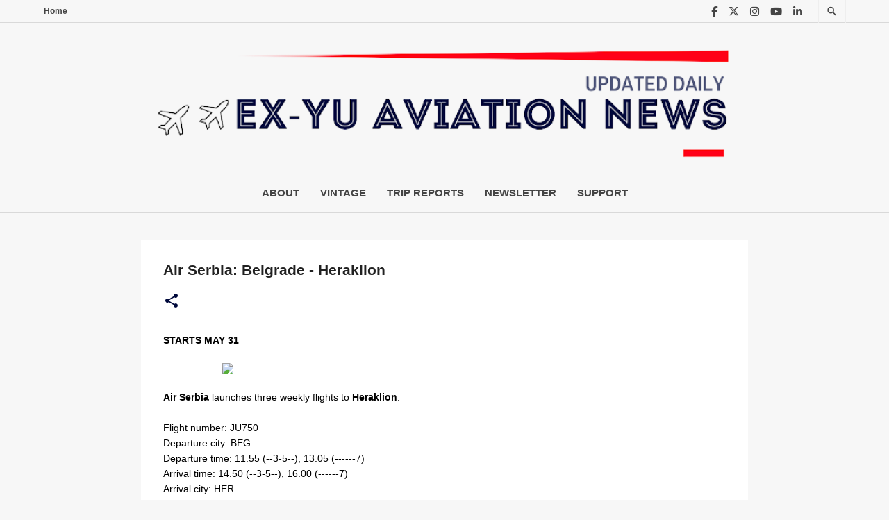

--- FILE ---
content_type: text/html; charset=UTF-8
request_url: https://www.exyuaviation.com/p/air-serbia-belgrade-heraklion.html
body_size: 54273
content:
<!DOCTYPE html>
<html dir='ltr' xmlns='http://www.w3.org/1999/xhtml' xmlns:b='http://www.google.com/2005/gml/b' xmlns:data='http://www.google.com/2005/gml/data' xmlns:expr='http://www.google.com/2005/gml/expr'>
<head>
<!-- twitter card details -->
<meta content='summary_large_image' name='twitter:card'/>
<meta content='@exyuaviation' name='twitter:site'/>
<meta content='https://www.exyuaviation.com/p/air-serbia-belgrade-heraklion.html' name='twitter:url'/>
<meta content='Air Serbia: Belgrade - Heraklion' name='twitter:title'/>
<meta content='Air Serbia launches two weekly flights from Belgrade to Heraklion' name='twitter:description'/>
<meta content='' name='twitter:image'/>
<!-- end twitter card details -->
<!-- Facebook/Open Graph meta tags -->
<meta content='article' property='og:type'/>
<meta content='https://www.exyuaviation.com/p/air-serbia-belgrade-heraklion.html' property='og:url'/>
<meta content='Air Serbia: Belgrade - Heraklion' property='og:title'/>
<meta content='Air Serbia launches two weekly flights from Belgrade to Heraklion' property='og:description'/>
<meta content='' property='og:image'/>
<meta content='exyuaviation.com' property='og:site_name'/>
<!-- end Facebook/Open Graph meta tags -->
<meta charset='utf-8'/>
<title>Air Serbia: Belgrade - Heraklion - EX-YU Aviation News</title>
<meta content='width=device-width, initial-scale=1' name='viewport'/>
<link href='https://fonts.googleapis.com/css2?family=Poppins:wght@500&display=swap' rel='stylesheet'/>
<style type='text/css'>@font-face{font-family:'Lato';font-style:normal;font-weight:400;font-display:swap;src:url(//fonts.gstatic.com/s/lato/v25/S6uyw4BMUTPHjxAwXiWtFCfQ7A.woff2)format('woff2');unicode-range:U+0100-02BA,U+02BD-02C5,U+02C7-02CC,U+02CE-02D7,U+02DD-02FF,U+0304,U+0308,U+0329,U+1D00-1DBF,U+1E00-1E9F,U+1EF2-1EFF,U+2020,U+20A0-20AB,U+20AD-20C0,U+2113,U+2C60-2C7F,U+A720-A7FF;}@font-face{font-family:'Lato';font-style:normal;font-weight:400;font-display:swap;src:url(//fonts.gstatic.com/s/lato/v25/S6uyw4BMUTPHjx4wXiWtFCc.woff2)format('woff2');unicode-range:U+0000-00FF,U+0131,U+0152-0153,U+02BB-02BC,U+02C6,U+02DA,U+02DC,U+0304,U+0308,U+0329,U+2000-206F,U+20AC,U+2122,U+2191,U+2193,U+2212,U+2215,U+FEFF,U+FFFD;}@font-face{font-family:'Lato';font-style:normal;font-weight:700;font-display:swap;src:url(//fonts.gstatic.com/s/lato/v25/S6u9w4BMUTPHh6UVSwaPGQ3q5d0N7w.woff2)format('woff2');unicode-range:U+0100-02BA,U+02BD-02C5,U+02C7-02CC,U+02CE-02D7,U+02DD-02FF,U+0304,U+0308,U+0329,U+1D00-1DBF,U+1E00-1E9F,U+1EF2-1EFF,U+2020,U+20A0-20AB,U+20AD-20C0,U+2113,U+2C60-2C7F,U+A720-A7FF;}@font-face{font-family:'Lato';font-style:normal;font-weight:700;font-display:swap;src:url(//fonts.gstatic.com/s/lato/v25/S6u9w4BMUTPHh6UVSwiPGQ3q5d0.woff2)format('woff2');unicode-range:U+0000-00FF,U+0131,U+0152-0153,U+02BB-02BC,U+02C6,U+02DA,U+02DC,U+0304,U+0308,U+0329,U+2000-206F,U+20AC,U+2122,U+2191,U+2193,U+2212,U+2215,U+FEFF,U+FFFD;}@font-face{font-family:'Lato';font-style:normal;font-weight:900;font-display:swap;src:url(//fonts.gstatic.com/s/lato/v25/S6u9w4BMUTPHh50XSwaPGQ3q5d0N7w.woff2)format('woff2');unicode-range:U+0100-02BA,U+02BD-02C5,U+02C7-02CC,U+02CE-02D7,U+02DD-02FF,U+0304,U+0308,U+0329,U+1D00-1DBF,U+1E00-1E9F,U+1EF2-1EFF,U+2020,U+20A0-20AB,U+20AD-20C0,U+2113,U+2C60-2C7F,U+A720-A7FF;}@font-face{font-family:'Lato';font-style:normal;font-weight:900;font-display:swap;src:url(//fonts.gstatic.com/s/lato/v25/S6u9w4BMUTPHh50XSwiPGQ3q5d0.woff2)format('woff2');unicode-range:U+0000-00FF,U+0131,U+0152-0153,U+02BB-02BC,U+02C6,U+02DA,U+02DC,U+0304,U+0308,U+0329,U+2000-206F,U+20AC,U+2122,U+2191,U+2193,U+2212,U+2215,U+FEFF,U+FFFD;}@font-face{font-family:'Merriweather';font-style:italic;font-weight:300;font-stretch:100%;font-display:swap;src:url(//fonts.gstatic.com/s/merriweather/v33/u-4c0qyriQwlOrhSvowK_l5-eTxCVx0ZbwLvKH2Gk9hLmp0v5yA-xXPqCzLvF-adrHOg7iDTFw.woff2)format('woff2');unicode-range:U+0460-052F,U+1C80-1C8A,U+20B4,U+2DE0-2DFF,U+A640-A69F,U+FE2E-FE2F;}@font-face{font-family:'Merriweather';font-style:italic;font-weight:300;font-stretch:100%;font-display:swap;src:url(//fonts.gstatic.com/s/merriweather/v33/u-4c0qyriQwlOrhSvowK_l5-eTxCVx0ZbwLvKH2Gk9hLmp0v5yA-xXPqCzLvF--drHOg7iDTFw.woff2)format('woff2');unicode-range:U+0301,U+0400-045F,U+0490-0491,U+04B0-04B1,U+2116;}@font-face{font-family:'Merriweather';font-style:italic;font-weight:300;font-stretch:100%;font-display:swap;src:url(//fonts.gstatic.com/s/merriweather/v33/u-4c0qyriQwlOrhSvowK_l5-eTxCVx0ZbwLvKH2Gk9hLmp0v5yA-xXPqCzLvF-SdrHOg7iDTFw.woff2)format('woff2');unicode-range:U+0102-0103,U+0110-0111,U+0128-0129,U+0168-0169,U+01A0-01A1,U+01AF-01B0,U+0300-0301,U+0303-0304,U+0308-0309,U+0323,U+0329,U+1EA0-1EF9,U+20AB;}@font-face{font-family:'Merriweather';font-style:italic;font-weight:300;font-stretch:100%;font-display:swap;src:url(//fonts.gstatic.com/s/merriweather/v33/u-4c0qyriQwlOrhSvowK_l5-eTxCVx0ZbwLvKH2Gk9hLmp0v5yA-xXPqCzLvF-WdrHOg7iDTFw.woff2)format('woff2');unicode-range:U+0100-02BA,U+02BD-02C5,U+02C7-02CC,U+02CE-02D7,U+02DD-02FF,U+0304,U+0308,U+0329,U+1D00-1DBF,U+1E00-1E9F,U+1EF2-1EFF,U+2020,U+20A0-20AB,U+20AD-20C0,U+2113,U+2C60-2C7F,U+A720-A7FF;}@font-face{font-family:'Merriweather';font-style:italic;font-weight:300;font-stretch:100%;font-display:swap;src:url(//fonts.gstatic.com/s/merriweather/v33/u-4c0qyriQwlOrhSvowK_l5-eTxCVx0ZbwLvKH2Gk9hLmp0v5yA-xXPqCzLvF-udrHOg7iA.woff2)format('woff2');unicode-range:U+0000-00FF,U+0131,U+0152-0153,U+02BB-02BC,U+02C6,U+02DA,U+02DC,U+0304,U+0308,U+0329,U+2000-206F,U+20AC,U+2122,U+2191,U+2193,U+2212,U+2215,U+FEFF,U+FFFD;}@font-face{font-family:'Merriweather';font-style:italic;font-weight:400;font-stretch:100%;font-display:swap;src:url(//fonts.gstatic.com/s/merriweather/v33/u-4c0qyriQwlOrhSvowK_l5-eTxCVx0ZbwLvKH2Gk9hLmp0v5yA-xXPqCzLvF-adrHOg7iDTFw.woff2)format('woff2');unicode-range:U+0460-052F,U+1C80-1C8A,U+20B4,U+2DE0-2DFF,U+A640-A69F,U+FE2E-FE2F;}@font-face{font-family:'Merriweather';font-style:italic;font-weight:400;font-stretch:100%;font-display:swap;src:url(//fonts.gstatic.com/s/merriweather/v33/u-4c0qyriQwlOrhSvowK_l5-eTxCVx0ZbwLvKH2Gk9hLmp0v5yA-xXPqCzLvF--drHOg7iDTFw.woff2)format('woff2');unicode-range:U+0301,U+0400-045F,U+0490-0491,U+04B0-04B1,U+2116;}@font-face{font-family:'Merriweather';font-style:italic;font-weight:400;font-stretch:100%;font-display:swap;src:url(//fonts.gstatic.com/s/merriweather/v33/u-4c0qyriQwlOrhSvowK_l5-eTxCVx0ZbwLvKH2Gk9hLmp0v5yA-xXPqCzLvF-SdrHOg7iDTFw.woff2)format('woff2');unicode-range:U+0102-0103,U+0110-0111,U+0128-0129,U+0168-0169,U+01A0-01A1,U+01AF-01B0,U+0300-0301,U+0303-0304,U+0308-0309,U+0323,U+0329,U+1EA0-1EF9,U+20AB;}@font-face{font-family:'Merriweather';font-style:italic;font-weight:400;font-stretch:100%;font-display:swap;src:url(//fonts.gstatic.com/s/merriweather/v33/u-4c0qyriQwlOrhSvowK_l5-eTxCVx0ZbwLvKH2Gk9hLmp0v5yA-xXPqCzLvF-WdrHOg7iDTFw.woff2)format('woff2');unicode-range:U+0100-02BA,U+02BD-02C5,U+02C7-02CC,U+02CE-02D7,U+02DD-02FF,U+0304,U+0308,U+0329,U+1D00-1DBF,U+1E00-1E9F,U+1EF2-1EFF,U+2020,U+20A0-20AB,U+20AD-20C0,U+2113,U+2C60-2C7F,U+A720-A7FF;}@font-face{font-family:'Merriweather';font-style:italic;font-weight:400;font-stretch:100%;font-display:swap;src:url(//fonts.gstatic.com/s/merriweather/v33/u-4c0qyriQwlOrhSvowK_l5-eTxCVx0ZbwLvKH2Gk9hLmp0v5yA-xXPqCzLvF-udrHOg7iA.woff2)format('woff2');unicode-range:U+0000-00FF,U+0131,U+0152-0153,U+02BB-02BC,U+02C6,U+02DA,U+02DC,U+0304,U+0308,U+0329,U+2000-206F,U+20AC,U+2122,U+2191,U+2193,U+2212,U+2215,U+FEFF,U+FFFD;}@font-face{font-family:'Merriweather';font-style:normal;font-weight:400;font-stretch:100%;font-display:swap;src:url(//fonts.gstatic.com/s/merriweather/v33/u-4e0qyriQwlOrhSvowK_l5UcA6zuSYEqOzpPe3HOZJ5eX1WtLaQwmYiSeqnJ-mXq1Gi3iE.woff2)format('woff2');unicode-range:U+0460-052F,U+1C80-1C8A,U+20B4,U+2DE0-2DFF,U+A640-A69F,U+FE2E-FE2F;}@font-face{font-family:'Merriweather';font-style:normal;font-weight:400;font-stretch:100%;font-display:swap;src:url(//fonts.gstatic.com/s/merriweather/v33/u-4e0qyriQwlOrhSvowK_l5UcA6zuSYEqOzpPe3HOZJ5eX1WtLaQwmYiSequJ-mXq1Gi3iE.woff2)format('woff2');unicode-range:U+0301,U+0400-045F,U+0490-0491,U+04B0-04B1,U+2116;}@font-face{font-family:'Merriweather';font-style:normal;font-weight:400;font-stretch:100%;font-display:swap;src:url(//fonts.gstatic.com/s/merriweather/v33/u-4e0qyriQwlOrhSvowK_l5UcA6zuSYEqOzpPe3HOZJ5eX1WtLaQwmYiSeqlJ-mXq1Gi3iE.woff2)format('woff2');unicode-range:U+0102-0103,U+0110-0111,U+0128-0129,U+0168-0169,U+01A0-01A1,U+01AF-01B0,U+0300-0301,U+0303-0304,U+0308-0309,U+0323,U+0329,U+1EA0-1EF9,U+20AB;}@font-face{font-family:'Merriweather';font-style:normal;font-weight:400;font-stretch:100%;font-display:swap;src:url(//fonts.gstatic.com/s/merriweather/v33/u-4e0qyriQwlOrhSvowK_l5UcA6zuSYEqOzpPe3HOZJ5eX1WtLaQwmYiSeqkJ-mXq1Gi3iE.woff2)format('woff2');unicode-range:U+0100-02BA,U+02BD-02C5,U+02C7-02CC,U+02CE-02D7,U+02DD-02FF,U+0304,U+0308,U+0329,U+1D00-1DBF,U+1E00-1E9F,U+1EF2-1EFF,U+2020,U+20A0-20AB,U+20AD-20C0,U+2113,U+2C60-2C7F,U+A720-A7FF;}@font-face{font-family:'Merriweather';font-style:normal;font-weight:400;font-stretch:100%;font-display:swap;src:url(//fonts.gstatic.com/s/merriweather/v33/u-4e0qyriQwlOrhSvowK_l5UcA6zuSYEqOzpPe3HOZJ5eX1WtLaQwmYiSeqqJ-mXq1Gi.woff2)format('woff2');unicode-range:U+0000-00FF,U+0131,U+0152-0153,U+02BB-02BC,U+02C6,U+02DA,U+02DC,U+0304,U+0308,U+0329,U+2000-206F,U+20AC,U+2122,U+2191,U+2193,U+2212,U+2215,U+FEFF,U+FFFD;}@font-face{font-family:'Merriweather';font-style:normal;font-weight:700;font-stretch:100%;font-display:swap;src:url(//fonts.gstatic.com/s/merriweather/v33/u-4e0qyriQwlOrhSvowK_l5UcA6zuSYEqOzpPe3HOZJ5eX1WtLaQwmYiSeqnJ-mXq1Gi3iE.woff2)format('woff2');unicode-range:U+0460-052F,U+1C80-1C8A,U+20B4,U+2DE0-2DFF,U+A640-A69F,U+FE2E-FE2F;}@font-face{font-family:'Merriweather';font-style:normal;font-weight:700;font-stretch:100%;font-display:swap;src:url(//fonts.gstatic.com/s/merriweather/v33/u-4e0qyriQwlOrhSvowK_l5UcA6zuSYEqOzpPe3HOZJ5eX1WtLaQwmYiSequJ-mXq1Gi3iE.woff2)format('woff2');unicode-range:U+0301,U+0400-045F,U+0490-0491,U+04B0-04B1,U+2116;}@font-face{font-family:'Merriweather';font-style:normal;font-weight:700;font-stretch:100%;font-display:swap;src:url(//fonts.gstatic.com/s/merriweather/v33/u-4e0qyriQwlOrhSvowK_l5UcA6zuSYEqOzpPe3HOZJ5eX1WtLaQwmYiSeqlJ-mXq1Gi3iE.woff2)format('woff2');unicode-range:U+0102-0103,U+0110-0111,U+0128-0129,U+0168-0169,U+01A0-01A1,U+01AF-01B0,U+0300-0301,U+0303-0304,U+0308-0309,U+0323,U+0329,U+1EA0-1EF9,U+20AB;}@font-face{font-family:'Merriweather';font-style:normal;font-weight:700;font-stretch:100%;font-display:swap;src:url(//fonts.gstatic.com/s/merriweather/v33/u-4e0qyriQwlOrhSvowK_l5UcA6zuSYEqOzpPe3HOZJ5eX1WtLaQwmYiSeqkJ-mXq1Gi3iE.woff2)format('woff2');unicode-range:U+0100-02BA,U+02BD-02C5,U+02C7-02CC,U+02CE-02D7,U+02DD-02FF,U+0304,U+0308,U+0329,U+1D00-1DBF,U+1E00-1E9F,U+1EF2-1EFF,U+2020,U+20A0-20AB,U+20AD-20C0,U+2113,U+2C60-2C7F,U+A720-A7FF;}@font-face{font-family:'Merriweather';font-style:normal;font-weight:700;font-stretch:100%;font-display:swap;src:url(//fonts.gstatic.com/s/merriweather/v33/u-4e0qyriQwlOrhSvowK_l5UcA6zuSYEqOzpPe3HOZJ5eX1WtLaQwmYiSeqqJ-mXq1Gi.woff2)format('woff2');unicode-range:U+0000-00FF,U+0131,U+0152-0153,U+02BB-02BC,U+02C6,U+02DA,U+02DC,U+0304,U+0308,U+0329,U+2000-206F,U+20AC,U+2122,U+2191,U+2193,U+2212,U+2215,U+FEFF,U+FFFD;}@font-face{font-family:'Merriweather';font-style:normal;font-weight:900;font-stretch:100%;font-display:swap;src:url(//fonts.gstatic.com/s/merriweather/v33/u-4e0qyriQwlOrhSvowK_l5UcA6zuSYEqOzpPe3HOZJ5eX1WtLaQwmYiSeqnJ-mXq1Gi3iE.woff2)format('woff2');unicode-range:U+0460-052F,U+1C80-1C8A,U+20B4,U+2DE0-2DFF,U+A640-A69F,U+FE2E-FE2F;}@font-face{font-family:'Merriweather';font-style:normal;font-weight:900;font-stretch:100%;font-display:swap;src:url(//fonts.gstatic.com/s/merriweather/v33/u-4e0qyriQwlOrhSvowK_l5UcA6zuSYEqOzpPe3HOZJ5eX1WtLaQwmYiSequJ-mXq1Gi3iE.woff2)format('woff2');unicode-range:U+0301,U+0400-045F,U+0490-0491,U+04B0-04B1,U+2116;}@font-face{font-family:'Merriweather';font-style:normal;font-weight:900;font-stretch:100%;font-display:swap;src:url(//fonts.gstatic.com/s/merriweather/v33/u-4e0qyriQwlOrhSvowK_l5UcA6zuSYEqOzpPe3HOZJ5eX1WtLaQwmYiSeqlJ-mXq1Gi3iE.woff2)format('woff2');unicode-range:U+0102-0103,U+0110-0111,U+0128-0129,U+0168-0169,U+01A0-01A1,U+01AF-01B0,U+0300-0301,U+0303-0304,U+0308-0309,U+0323,U+0329,U+1EA0-1EF9,U+20AB;}@font-face{font-family:'Merriweather';font-style:normal;font-weight:900;font-stretch:100%;font-display:swap;src:url(//fonts.gstatic.com/s/merriweather/v33/u-4e0qyriQwlOrhSvowK_l5UcA6zuSYEqOzpPe3HOZJ5eX1WtLaQwmYiSeqkJ-mXq1Gi3iE.woff2)format('woff2');unicode-range:U+0100-02BA,U+02BD-02C5,U+02C7-02CC,U+02CE-02D7,U+02DD-02FF,U+0304,U+0308,U+0329,U+1D00-1DBF,U+1E00-1E9F,U+1EF2-1EFF,U+2020,U+20A0-20AB,U+20AD-20C0,U+2113,U+2C60-2C7F,U+A720-A7FF;}@font-face{font-family:'Merriweather';font-style:normal;font-weight:900;font-stretch:100%;font-display:swap;src:url(//fonts.gstatic.com/s/merriweather/v33/u-4e0qyriQwlOrhSvowK_l5UcA6zuSYEqOzpPe3HOZJ5eX1WtLaQwmYiSeqqJ-mXq1Gi.woff2)format('woff2');unicode-range:U+0000-00FF,U+0131,U+0152-0153,U+02BB-02BC,U+02C6,U+02DA,U+02DC,U+0304,U+0308,U+0329,U+2000-206F,U+20AC,U+2122,U+2191,U+2193,U+2212,U+2215,U+FEFF,U+FFFD;}@font-face{font-family:'Ubuntu';font-style:normal;font-weight:400;font-display:swap;src:url(//fonts.gstatic.com/s/ubuntu/v21/4iCs6KVjbNBYlgoKcg72nU6AF7xm.woff2)format('woff2');unicode-range:U+0460-052F,U+1C80-1C8A,U+20B4,U+2DE0-2DFF,U+A640-A69F,U+FE2E-FE2F;}@font-face{font-family:'Ubuntu';font-style:normal;font-weight:400;font-display:swap;src:url(//fonts.gstatic.com/s/ubuntu/v21/4iCs6KVjbNBYlgoKew72nU6AF7xm.woff2)format('woff2');unicode-range:U+0301,U+0400-045F,U+0490-0491,U+04B0-04B1,U+2116;}@font-face{font-family:'Ubuntu';font-style:normal;font-weight:400;font-display:swap;src:url(//fonts.gstatic.com/s/ubuntu/v21/4iCs6KVjbNBYlgoKcw72nU6AF7xm.woff2)format('woff2');unicode-range:U+1F00-1FFF;}@font-face{font-family:'Ubuntu';font-style:normal;font-weight:400;font-display:swap;src:url(//fonts.gstatic.com/s/ubuntu/v21/4iCs6KVjbNBYlgoKfA72nU6AF7xm.woff2)format('woff2');unicode-range:U+0370-0377,U+037A-037F,U+0384-038A,U+038C,U+038E-03A1,U+03A3-03FF;}@font-face{font-family:'Ubuntu';font-style:normal;font-weight:400;font-display:swap;src:url(//fonts.gstatic.com/s/ubuntu/v21/4iCs6KVjbNBYlgoKcQ72nU6AF7xm.woff2)format('woff2');unicode-range:U+0100-02BA,U+02BD-02C5,U+02C7-02CC,U+02CE-02D7,U+02DD-02FF,U+0304,U+0308,U+0329,U+1D00-1DBF,U+1E00-1E9F,U+1EF2-1EFF,U+2020,U+20A0-20AB,U+20AD-20C0,U+2113,U+2C60-2C7F,U+A720-A7FF;}@font-face{font-family:'Ubuntu';font-style:normal;font-weight:400;font-display:swap;src:url(//fonts.gstatic.com/s/ubuntu/v21/4iCs6KVjbNBYlgoKfw72nU6AFw.woff2)format('woff2');unicode-range:U+0000-00FF,U+0131,U+0152-0153,U+02BB-02BC,U+02C6,U+02DA,U+02DC,U+0304,U+0308,U+0329,U+2000-206F,U+20AC,U+2122,U+2191,U+2193,U+2212,U+2215,U+FEFF,U+FFFD;}@font-face{font-family:'Ubuntu';font-style:normal;font-weight:500;font-display:swap;src:url(//fonts.gstatic.com/s/ubuntu/v21/4iCv6KVjbNBYlgoCjC3jvWyNPYZvg7UI.woff2)format('woff2');unicode-range:U+0460-052F,U+1C80-1C8A,U+20B4,U+2DE0-2DFF,U+A640-A69F,U+FE2E-FE2F;}@font-face{font-family:'Ubuntu';font-style:normal;font-weight:500;font-display:swap;src:url(//fonts.gstatic.com/s/ubuntu/v21/4iCv6KVjbNBYlgoCjC3jtGyNPYZvg7UI.woff2)format('woff2');unicode-range:U+0301,U+0400-045F,U+0490-0491,U+04B0-04B1,U+2116;}@font-face{font-family:'Ubuntu';font-style:normal;font-weight:500;font-display:swap;src:url(//fonts.gstatic.com/s/ubuntu/v21/4iCv6KVjbNBYlgoCjC3jvGyNPYZvg7UI.woff2)format('woff2');unicode-range:U+1F00-1FFF;}@font-face{font-family:'Ubuntu';font-style:normal;font-weight:500;font-display:swap;src:url(//fonts.gstatic.com/s/ubuntu/v21/4iCv6KVjbNBYlgoCjC3js2yNPYZvg7UI.woff2)format('woff2');unicode-range:U+0370-0377,U+037A-037F,U+0384-038A,U+038C,U+038E-03A1,U+03A3-03FF;}@font-face{font-family:'Ubuntu';font-style:normal;font-weight:500;font-display:swap;src:url(//fonts.gstatic.com/s/ubuntu/v21/4iCv6KVjbNBYlgoCjC3jvmyNPYZvg7UI.woff2)format('woff2');unicode-range:U+0100-02BA,U+02BD-02C5,U+02C7-02CC,U+02CE-02D7,U+02DD-02FF,U+0304,U+0308,U+0329,U+1D00-1DBF,U+1E00-1E9F,U+1EF2-1EFF,U+2020,U+20A0-20AB,U+20AD-20C0,U+2113,U+2C60-2C7F,U+A720-A7FF;}@font-face{font-family:'Ubuntu';font-style:normal;font-weight:500;font-display:swap;src:url(//fonts.gstatic.com/s/ubuntu/v21/4iCv6KVjbNBYlgoCjC3jsGyNPYZvgw.woff2)format('woff2');unicode-range:U+0000-00FF,U+0131,U+0152-0153,U+02BB-02BC,U+02C6,U+02DA,U+02DC,U+0304,U+0308,U+0329,U+2000-206F,U+20AC,U+2122,U+2191,U+2193,U+2212,U+2215,U+FEFF,U+FFFD;}@font-face{font-family:'Ubuntu';font-style:normal;font-weight:700;font-display:swap;src:url(//fonts.gstatic.com/s/ubuntu/v21/4iCv6KVjbNBYlgoCxCvjvWyNPYZvg7UI.woff2)format('woff2');unicode-range:U+0460-052F,U+1C80-1C8A,U+20B4,U+2DE0-2DFF,U+A640-A69F,U+FE2E-FE2F;}@font-face{font-family:'Ubuntu';font-style:normal;font-weight:700;font-display:swap;src:url(//fonts.gstatic.com/s/ubuntu/v21/4iCv6KVjbNBYlgoCxCvjtGyNPYZvg7UI.woff2)format('woff2');unicode-range:U+0301,U+0400-045F,U+0490-0491,U+04B0-04B1,U+2116;}@font-face{font-family:'Ubuntu';font-style:normal;font-weight:700;font-display:swap;src:url(//fonts.gstatic.com/s/ubuntu/v21/4iCv6KVjbNBYlgoCxCvjvGyNPYZvg7UI.woff2)format('woff2');unicode-range:U+1F00-1FFF;}@font-face{font-family:'Ubuntu';font-style:normal;font-weight:700;font-display:swap;src:url(//fonts.gstatic.com/s/ubuntu/v21/4iCv6KVjbNBYlgoCxCvjs2yNPYZvg7UI.woff2)format('woff2');unicode-range:U+0370-0377,U+037A-037F,U+0384-038A,U+038C,U+038E-03A1,U+03A3-03FF;}@font-face{font-family:'Ubuntu';font-style:normal;font-weight:700;font-display:swap;src:url(//fonts.gstatic.com/s/ubuntu/v21/4iCv6KVjbNBYlgoCxCvjvmyNPYZvg7UI.woff2)format('woff2');unicode-range:U+0100-02BA,U+02BD-02C5,U+02C7-02CC,U+02CE-02D7,U+02DD-02FF,U+0304,U+0308,U+0329,U+1D00-1DBF,U+1E00-1E9F,U+1EF2-1EFF,U+2020,U+20A0-20AB,U+20AD-20C0,U+2113,U+2C60-2C7F,U+A720-A7FF;}@font-face{font-family:'Ubuntu';font-style:normal;font-weight:700;font-display:swap;src:url(//fonts.gstatic.com/s/ubuntu/v21/4iCv6KVjbNBYlgoCxCvjsGyNPYZvgw.woff2)format('woff2');unicode-range:U+0000-00FF,U+0131,U+0152-0153,U+02BB-02BC,U+02C6,U+02DA,U+02DC,U+0304,U+0308,U+0329,U+2000-206F,U+20AC,U+2122,U+2191,U+2193,U+2212,U+2215,U+FEFF,U+FFFD;}</style>
<style id='page-skin-1' type='text/css'><!--
/*!
normalize.css v3.0.1 | MIT License | git.io/normalize */html{font-family:sans-serif;-ms-text-size-adjust:100%;-webkit-text-size-adjust:100%}body{margin:0}article,aside,details,figcaption,figure,footer,header,hgroup,main,nav,section,summary{display:block}audio,canvas,progress,video{display:inline-block;vertical-align:baseline}audio:not([controls]){display:none;height:0}[hidden],template{display:none}a{background:transparent}a:active,a:hover{outline:0}abbr[title]{border-bottom:1px dotted}b,strong{font-weight:bold}dfn{font-style:italic}h1{font-size:2em;margin:.67em 0}mark{background:#ff0;color:#000}small{font-size:80%}sub,sup{font-size:75%;line-height:0;position:relative;vertical-align:baseline}sup{top:-0.5em}sub{bottom:-0.25em}img{border:0}svg:not(:root){overflow:hidden}figure{margin:1em 40px}hr{-moz-box-sizing:content-box;box-sizing:content-box;height:0}pre{overflow:auto}code,kbd,pre,samp{font-family:monospace,monospace;font-size:1em}button,input,optgroup,select,textarea{color:inherit;font:inherit;margin:0}button{overflow:visible}button,select{text-transform:none}button,html input[type="button"],input[type="reset"],input[type="submit"]{-webkit-appearance:button;cursor:pointer}button[disabled],html input[disabled]{cursor:default}button::-moz-focus-inner,input::-moz-focus-inner{border:0;padding:0}input{line-height:normal}input[type="checkbox"],input[type="radio"]{box-sizing:border-box;padding:0}input[type="number"]::-webkit-inner-spin-button,input[type="number"]::-webkit-outer-spin-button{height:auto}input[type="search"]{-webkit-appearance:textfield;-moz-box-sizing:content-box;-webkit-box-sizing:content-box;box-sizing:content-box}input[type="search"]::-webkit-search-cancel-button,input[type="search"]::-webkit-search-decoration{-webkit-appearance:none}fieldset{border:1px solid #c0c0c0;margin:0 2px;padding:.35em .625em .75em}legend{border:0;padding:0}textarea{overflow:auto}optgroup{font-weight:bold}table{border-collapse:collapse;border-spacing:0}td,th{padding:0}
/*!************************************************
* Blogger Template Style
* Name:Emporio
**************************************************/
body{overflow-wrap:break-word;word-break:break-word;word-wrap:break-word}
.hidden{display:none}
.invisible{visibility:hidden}
.container::after,.float-container::after{clear:both;content:'';display:table}
.clearboth{clear:both}
#comments .comment .comment-actions,.subscribe-popup .FollowByEmail .follow-by-email-submit{background:0 0;border:0;box-shadow:none;color:#3d85c6;cursor:pointer;font-size:14px;font-weight:700;outline:0;text-decoration:none;text-transform:uppercase;width:auto}
.dim-overlay{background-color:rgba(0,0,0,.54);height:100vh;left:0;position:fixed;top:0;width:100%}
#sharing-dim-overlay{background-color:transparent}
input::-ms-clear{display:none}
.blogger-logo,.svg-icon-24.blogger-logo{fill:#ff9800;opacity:1}
.skip-navigation{background-color:#fff;box-sizing:border-box;color:#000;display:block;height:0;left:0;line-height:50px;overflow:hidden;padding-top:0;position:fixed;text-align:center;top:0;-webkit-transition:box-shadow .3s,height .3s,padding-top .3s;transition:box-shadow .3s,height .3s,padding-top .3s;width:100%;z-index:900}
.skip-navigation:focus{box-shadow:0 4px 5px 0 rgba(0,0,0,.14),0 1px 10px 0 rgba(0,0,0,.12),0 2px 4px -1px rgba(0,0,0,.2);height:50px}
#main{outline:0}
.main-heading{position:absolute;clip:rect(1px,1px,1px,1px);padding:0;border:0;height:1px;width:1px;overflow:hidden}
.Attribution{margin-top:1em;text-align:center}
.Attribution .blogger img,.Attribution .blogger svg{vertical-align:bottom}
.Attribution .blogger img{margin-right:.5em}
.Attribution div{line-height:24px;margin-top:.5em}
.Attribution .copyright,.Attribution .image-attribution{font-size:.7em;margin-top:1.5em}
.BLOG_mobile_video_class{display:none}
.bg-photo{background-attachment:scroll!important}
body .CSS_LIGHTBOX{z-index:900}
.extendable .show-less,.extendable .show-more{border-color:#3d85c6;color:#3d85c6;margin-top:8px}
.extendable .show-less.hidden,.extendable .show-more.hidden{display:none}
.inline-ad{display:none;max-width:100%;overflow:hidden}
.adsbygoogle{display:block}
#cookieChoiceInfo{bottom:0;top:auto}
iframe.b-hbp-video{border:0}
.post-body img{max-width:100%;display: block;
text-align: -webkit-center; margin:0 auto;}
.post-body iframe{max-width:100%}
.post-body a[imageanchor="1"]{display:inline-block}
.byline{margin-right:1em}
.byline:last-child{margin-right:0}
.link-copied-dialog{max-width:520px;outline:0}
.link-copied-dialog .modal-dialog-buttons{margin-top:8px}
.link-copied-dialog .goog-buttonset-default{background:0 0;border:0}
.link-copied-dialog .goog-buttonset-default:focus{outline:0}
.paging-control-container{margin-bottom:16px}
.paging-control-container .paging-control{display:inline-block}
.paging-control-container .comment-range-text::after,.paging-control-container .paging-control{color:#3d85c6}
.paging-control-container .comment-range-text,.paging-control-container .paging-control{margin-right:8px}
.paging-control-container .comment-range-text::after,.paging-control-container .paging-control::after{content:'\00B7';cursor:default;padding-left:8px;pointer-events:none}
.paging-control-container .comment-range-text:last-child::after,.paging-control-container .paging-control:last-child::after{content:none}
.byline.reactions iframe{height:20px}
.b-notification{color:#000;background-color:#fff;border-bottom:solid 1px #000;box-sizing:border-box;padding:16px 32px;text-align:center}
.b-notification.visible{-webkit-transition:margin-top .3s cubic-bezier(.4,0,.2,1);transition:margin-top .3s cubic-bezier(.4,0,.2,1)}
.b-notification.invisible{position:absolute}
.b-notification-close{position:absolute;right:8px;top:8px}
.no-posts-message{line-height:40px;text-align:center}
@media screen and (max-width:745px){body.item-view .post-body a[imageanchor="1"][style*="float:left;"],body.item-view .post-body a[imageanchor="1"][style*="float:right;"]{float:none!important;clear:none!important}body.item-view .post-body a[imageanchor="1"] img{display:block;height:auto;margin:0 auto}body.item-view .post-body>.separator:first-child>a[imageanchor="1"]:first-child{margin-top:20px}.post-body a[imageanchor]{display:block}body.item-view .post-body a[imageanchor="1"]{margin-left:0!important;margin-right:0!important}body.item-view .post-body a[imageanchor="1"]+a[imageanchor="1"]{margin-top:16px}}
.item-control{display:none}
/*
#comments{border-top:1px dashed rgba(0,0,0,.54);margin-top:20px;padding:20px}
#comments .comment-thread ol{margin:0;padding-left:0;padding-left:0}
#comments .comment .comment-replybox-single,#comments .comment-thread .comment-replies{margin-left:60px}
#comments .comment-thread .thread-count{display:none}
#comments .comment{list-style-type:none;padding:0 0 30px;position:relative}
#comments .comment .comment{padding-bottom:8px}
.comment .avatar-image-container{position:absolute}
.comment .avatar-image-container img{border-radius:50%}
.avatar-image-container svg,.comment .avatar-image-container .avatar-icon{border-radius:50%;border:solid 1px #00093c;box-sizing:border-box;fill:#00093c;height:35px;margin:0;padding:7px;width:35px}
.comment .comment-block{margin-top:10px;margin-left:60px;padding-bottom:0}
#comments .comment-author-header-wrapper{margin-left:40px}
#comments .comment .thread-expanded .comment-block{padding-bottom:20px}
#comments .comment .comment-header .user,#comments .comment .comment-header .user a{color:#212121;font-style:normal;font-weight:700}
#comments .comment .comment-actions{bottom:0;margin-bottom:15px;position:absolute}
#comments .comment .comment-actions>*{margin-right:8px}
#comments .comment .comment-header .datetime{bottom:0;color:rgba(33,33,33,.54);display:inline-block;font-size:13px;font-style:italic;margin-left:8px}
#comments .comment .comment-footer .comment-timestamp a,#comments .comment .comment-header .datetime a{color:rgba(33,33,33,.54)}
#comments .comment .comment-content,.comment .comment-body{margin-top:12px;word-break:break-word}
.comment-body{margin-bottom:12px}
#comments.embed[data-num-comments="0"]{border:0;margin-top:0;padding-top:0}
#comments.embed[data-num-comments="0"] #comment-post-message,#comments.embed[data-num-comments="0"] div.comment-form>p,#comments.embed[data-num-comments="0"] p.comment-footer{display:none}
#comment-editor-src{display:none}
.comments .comments-content .loadmore.loaded{max-height:0;opacity:0;overflow:hidden}
*/
.extendable .remaining-items{height:0;overflow:hidden;-webkit-transition:height .3s cubic-bezier(.4,0,.2,1);transition:height .3s cubic-bezier(.4,0,.2,1)}
.extendable .remaining-items.expanded{height:auto}
.svg-icon-24,.svg-icon-24-button{cursor:pointer;height:24px;width:24px;min-width:24px}
.touch-icon{margin:-12px;padding:12px}
.touch-icon:active,.touch-icon:focus{background-color:rgba(153,153,153,.4);border-radius:50%}
svg:not(:root).touch-icon{overflow:visible}
html[dir=rtl] .rtl-reversible-icon{-webkit-transform:scaleX(-1);-ms-transform:scaleX(-1);transform:scaleX(-1)}
.svg-icon-24-button,.touch-icon-button{background:0 0;border:0;margin:0;outline:0;padding:0}
.touch-icon-button .touch-icon:active,.touch-icon-button .touch-icon:focus{background-color:transparent}
.touch-icon-button:active .touch-icon,.touch-icon-button:focus .touch-icon{background-color:rgba(153,153,153,.4);border-radius:50%}
.Profile .default-avatar-wrapper .avatar-icon{border-radius:50%;border:solid 1px #ff0018;box-sizing:border-box;fill:#ff0018;margin:0}
.Profile .individual .default-avatar-wrapper .avatar-icon{padding:25px}
.Profile .individual .avatar-icon,.Profile .individual .profile-img{height:90px;width:90px}
.Profile .team .default-avatar-wrapper .avatar-icon{padding:8px}
.Profile .team .avatar-icon,.Profile .team .default-avatar-wrapper,.Profile .team .profile-img{height:40px;width:40px}
.snippet-container{margin:0;position:relative;overflow:hidden}
.snippet-fade{bottom:0;box-sizing:border-box;position:absolute;width:96px}
.snippet-fade{right:0}
.snippet-fade:after{content:'\2026'}
.snippet-fade:after{float:right}
.centered-top-container.sticky{left:0;position:fixed;right:0;top:0;width:auto;z-index:8;-webkit-transition-property:opacity,-webkit-transform;transition-property:opacity,-webkit-transform;transition-property:transform,opacity;transition-property:transform,opacity,-webkit-transform;-webkit-transition-duration:.2s;transition-duration:.2s;-webkit-transition-timing-function:cubic-bezier(.4,0,.2,1);transition-timing-function:cubic-bezier(.4,0,.2,1)}
.centered-top-placeholder{display:none}
.collapsed-header .centered-top-placeholder{display:block}
.centered-top-container .Header .replaced h1,.centered-top-placeholder .Header .replaced h1{display:none}
.centered-top-container.sticky .Header .replaced h1{display:block}
.centered-top-container.sticky .Header .header-widget{background:0 0}
.centered-top-container.sticky .Header .header-image-wrapper{display:none}
div#Header1{text-align:center}
.centered-top-container img,.centered-top-placeholder img{max-width:900px;width:100%}
.collapsible{-webkit-transition:height .3s cubic-bezier(.4,0,.2,1);transition:height .3s cubic-bezier(.4,0,.2,1)}
.collapsible,.collapsible>summary{display:block;overflow:hidden}
.collapsible>:not(summary){display:none}
.collapsible[open]>:not(summary){display:block}
.collapsible:focus,.collapsible>summary:focus{outline:0}
.collapsible>summary{cursor:pointer;display:block;padding:0}
.collapsible:focus>summary,.collapsible>summary:focus{background-color:transparent}
.collapsible>summary::-webkit-details-marker{display:none}
.collapsible-title{-webkit-box-align:center;-webkit-align-items:center;-ms-flex-align:center;align-items:center;display:-webkit-box;display:-webkit-flex;display:-ms-flexbox;display:flex}
.collapsible-title .title{-webkit-box-flex:1;-webkit-flex:1 1 auto;-ms-flex:1 1 auto;flex:1 1 auto;-webkit-box-ordinal-group:1;-webkit-order:0;-ms-flex-order:0;order:0;overflow:hidden;text-overflow:ellipsis;white-space:nowrap}
.collapsible-title .chevron-down,.collapsible[open] .collapsible-title .chevron-up{display:block}
.collapsible-title .chevron-up,.collapsible[open] .collapsible-title .chevron-down{display:none}
.flat-button{cursor:pointer;display:inline-block;font-weight:700;text-transform:uppercase;border-radius:2px;padding:8px;margin:-8px}
.flat-icon-button{background:0 0;border:0;margin:0;outline:0;padding:0;margin:-12px;padding:12px;cursor:pointer;box-sizing:content-box;display:inline-block;line-height:0}
.flat-icon-button,.flat-icon-button .splash-wrapper{border-radius:50%}
.flat-icon-button .splash.animate{-webkit-animation-duration:.3s;animation-duration:.3s}
body#layout .bg-photo,body#layout .bg-photo-overlay{display:none}
body#layout .page_body{padding:0;position:relative;top:0}
body#layout .page{display:inline-block;left:inherit;position:relative;vertical-align:top;width:540px}
body#layout .centered{max-width:954px}
body#layout .navigation{display:none}
body#layout .sidebar-container{display:inline-block;width:40%}
body#layout .hamburger-menu,body#layout .search{display:none}
.overflowable-container{max-height:44px;overflow:hidden;position:relative}
.overflow-button{cursor:pointer}
#overflowable-dim-overlay{background:0 0}
.overflow-popup{box-shadow:0 2px 2px 0 rgba(0,0,0,.14),0 3px 1px -2px rgba(0,0,0,.2),0 1px 5px 0 rgba(0,0,0,.12);background-color:#ffffff;left:0;max-width:calc(100% - 32px);position:absolute;top:0;visibility:hidden;z-index:101}
.overflow-popup ul{list-style:none}
.overflow-popup .tabs li,.overflow-popup li{display:block;height:auto}
.overflow-popup .tabs li{padding-left:0;padding-right:0}
.overflow-button.hidden,.overflow-popup .tabs li.hidden,.overflow-popup li.hidden{display:none}
.widget.Sharing .sharing-button{display:none}
.widget.Sharing .sharing-buttons li{padding:0}
.widget.Sharing .sharing-buttons li span{display:none}
.post-share-buttons{position:relative}
.centered-bottom .share-buttons .svg-icon-24,.share-buttons .svg-icon-24{fill:#00093c}
.sharing-open.touch-icon-button:active .touch-icon,.sharing-open.touch-icon-button:focus .touch-icon{background-color:transparent}
.share-buttons{background-color:#ffffff;border-radius:2px;box-shadow:0 2px 2px 0 rgba(0,0,0,.14),0 3px 1px -2px rgba(0,0,0,.2),0 1px 5px 0 rgba(0,0,0,.12);color:#000000;list-style:none;margin:0;padding:8px 0;position:absolute;top:-11px;min-width:200px;z-index:101}
.share-buttons.hidden{display:none}
.sharing-button{background:0 0;border:0;margin:0;outline:0;padding:0;cursor:pointer}
.share-buttons li{margin:0;height:48px}
.share-buttons li:last-child{margin-bottom:0}
.share-buttons li .sharing-platform-button{box-sizing:border-box;cursor:pointer;display:block;height:100%;margin-bottom:0;padding:0 16px;position:relative;width:100%}
.share-buttons li .sharing-platform-button:focus,.share-buttons li .sharing-platform-button:hover{background-color:rgba(128,128,128,.1);outline:0}
.share-buttons li svg[class*=" sharing-"],.share-buttons li svg[class^=sharing-]{position:absolute;top:10px}
.share-buttons li span.sharing-platform-button{position:relative;top:0}
.share-buttons li .platform-sharing-text{display:block;font-size:16px;line-height:48px;white-space:nowrap}
.share-buttons li .platform-sharing-text{margin-left:56px}
.sidebar-container{background-color:#f7f7f7;max-width:281px;overflow-y:auto;-webkit-transition-property:-webkit-transform;transition-property:-webkit-transform;transition-property:transform;transition-property:transform,-webkit-transform;-webkit-transition-duration:.3s;transition-duration:.3s;-webkit-transition-timing-function:cubic-bezier(0,0,.2,1);transition-timing-function:cubic-bezier(0,0,.2,1);width:281px;z-index:999999999;-webkit-overflow-scrolling:touch}
.sidebar-container .navigation{line-height:0;padding:16px}
.sidebar-container .sidebar-back{cursor:pointer}
.sidebar-container .widget{background:0 0;margin:0 16px;padding:16px 0}
.sidebar-container .widget .title{color:#000000;margin:0}
.sidebar-container .widget ul{list-style:none;margin:0;padding:0}
.sidebar-container .widget ul ul{margin-left:1em}
.sidebar-container .widget li{font-size:16px;line-height:normal}
.sidebar-container .widget+.widget{border-top:1px solid rgba(0,0,0,0.12)}
.BlogArchive li{margin:16px 0}
.BlogArchive li:last-child{margin-bottom:0}
.Label li a{display:inline-block}
.BlogArchive .post-count,.Label .label-count{float:right;margin-left:.25em}
.BlogArchive .post-count::before,.Label .label-count::before{content:'('}
.BlogArchive .post-count::after,.Label .label-count::after{content:')'}
.widget.Translate .skiptranslate>div{display:block!important}
.widget.Profile .profile-link{display:-webkit-box;display:-webkit-flex;display:-ms-flexbox;display:flex}
.widget.Profile .team-member .default-avatar-wrapper,.widget.Profile .team-member .profile-img{-webkit-box-flex:0;-webkit-flex:0 0 auto;-ms-flex:0 0 auto;flex:0 0 auto;margin-right:1em}
.widget.Profile .individual .profile-link{-webkit-box-orient:vertical;-webkit-box-direction:normal;-webkit-flex-direction:column;-ms-flex-direction:column;flex-direction:column}
.widget.Profile .team .profile-link .profile-name{-webkit-align-self:center;-ms-flex-item-align:center;-ms-grid-row-align:center;align-self:center;display:block;-webkit-box-flex:1;-webkit-flex:1 1 auto;-ms-flex:1 1 auto;flex:1 1 auto}
.dim-overlay{background-color:rgba(0,0,0,.54);z-index:100}
body.sidebar-visible{overflow-y:hidden}
@media screen and (max-width:683px){.sidebar-container{bottom:0;position:fixed;top:0;left:auto;right:0}.sidebar-container.sidebar-invisible{-webkit-transition-timing-function:cubic-bezier(.4,0,.6,1);transition-timing-function:cubic-bezier(.4,0,.6,1);-webkit-transform:translateX(100%);-ms-transform:translateX(100%);transform:translateX(100%)}}
.dialog{box-shadow:0 2px 2px 0 rgba(0,0,0,.14),0 3px 1px -2px rgba(0,0,0,.2),0 1px 5px 0 rgba(0,0,0,.12);background:#ffffff;box-sizing:border-box;color:#000000;padding:30px;position:fixed;text-align:center;width:calc(100% - 24px);z-index:101}
.dialog input[type=email],.dialog input[type=text]{background-color:transparent;border:0;border-bottom:solid 1px rgba(0,0,0,.12);color:#000000;display:block;font-family:'Trebuchet MS',Trebuchet,sans-serif;font-size:16px;line-height:24px;margin:auto;padding-bottom:7px;outline:0;text-align:center;width:100%}
.dialog input[type=email]::-webkit-input-placeholder,.dialog input[type=text]::-webkit-input-placeholder{color:rgba(0,0,0,.5)}
.dialog input[type=email]::-moz-placeholder,.dialog input[type=text]::-moz-placeholder{color:rgba(0,0,0,.5)}
.dialog input[type=email]:-ms-input-placeholder,.dialog input[type=text]:-ms-input-placeholder{color:rgba(0,0,0,.5)}
.dialog input[type=email]::placeholder,.dialog input[type=text]::placeholder{color:rgba(0,0,0,.5)}
.dialog input[type=email]:focus,.dialog input[type=text]:focus{border-bottom:solid 2px #503efa;padding-bottom:6px}
.dialog input.no-cursor{color:transparent;text-shadow:0 0 0 #000000}
.dialog input.no-cursor:focus{outline:0}
.dialog input.no-cursor:focus{outline:0}
.dialog input[type=submit]{font-family:'Trebuchet MS',Trebuchet,sans-serif}
.dialog .goog-buttonset-default{color:#503efa}
.loading-spinner-large{-webkit-animation:mspin-rotate 1.568s infinite linear;animation:mspin-rotate 1.568s infinite linear;height:48px;overflow:hidden;position:absolute;width:48px;z-index:200}
.loading-spinner-large>div{-webkit-animation:mspin-revrot 5332ms infinite steps(4);animation:mspin-revrot 5332ms infinite steps(4)}
.loading-spinner-large>div>div{-webkit-animation:mspin-singlecolor-large-film 1333ms infinite steps(81);animation:mspin-singlecolor-large-film 1333ms infinite steps(81);background-size:100%;height:48px;width:3888px}
.mspin-black-large>div>div,.mspin-grey_54-large>div>div{background-image:url(https://web.archive.org/web/20200618173911im_/https://www.blogblog.com/indie/mspin_black_large.svg)}
.mspin-white-large>div>div{background-image:url(https://web.archive.org/web/20200618173911im_/https://www.blogblog.com/indie/mspin_white_large.svg)}
.mspin-grey_54-large{opacity:.54}
@-webkit-keyframes mspin-singlecolor-large-film{from{-webkit-transform:translateX(0);transform:translateX(0)}to{-webkit-transform:translateX(-3888px);transform:translateX(-3888px)}}
@keyframes mspin-singlecolor-large-film{from{-webkit-transform:translateX(0);transform:translateX(0)}to{-webkit-transform:translateX(-3888px);transform:translateX(-3888px)}}
@-webkit-keyframes mspin-rotate{from{-webkit-transform:rotate(0);transform:rotate(0)}to{-webkit-transform:rotate(360deg);transform:rotate(360deg)}}
@keyframes mspin-rotate{from{-webkit-transform:rotate(0);transform:rotate(0)}to{-webkit-transform:rotate(360deg);transform:rotate(360deg)}}
@-webkit-keyframes mspin-revrot{from{-webkit-transform:rotate(0);transform:rotate(0)}to{-webkit-transform:rotate(-360deg);transform:rotate(-360deg)}}
@keyframes mspin-revrot{from{-webkit-transform:rotate(0);transform:rotate(0)}to{-webkit-transform:rotate(-360deg);transform:rotate(-360deg)}}
.subscribe-popup{max-width:364px}
.subscribe-popup h3{color:#212121;font-size:1.8em;margin-top:0}
.subscribe-popup .FollowByEmail h3{display:none}
.subscribe-popup .FollowByEmail .follow-by-email-submit{color:#503efa;display:inline-block;margin:0 auto;margin-top:24px;width:auto;white-space:normal}
.subscribe-popup .FollowByEmail .follow-by-email-submit:disabled{cursor:default;opacity:.3}
@media (max-width:800px){.blog-name div.widget.Subscribe{margin-bottom:16px}body.item-view .blog-name div.widget.Subscribe{margin:8px auto 16px auto;width:100%}}
.sidebar-container .svg-icon-24{fill:#ff0018}
.centered-top .svg-icon-24{fill:#ff0018}
.centered-bottom .svg-icon-24.touch-icon,.centered-bottom a .svg-icon-24,.centered-bottom button .svg-icon-24{fill:#3d85c6}
.post-wrapper .svg-icon-24.touch-icon,.post-wrapper a .svg-icon-24,.post-wrapper button .svg-icon-24{fill:#00093c}
.centered-bottom .share-buttons .svg-icon-24,.share-buttons .svg-icon-24{fill:#00093c}
.svg-icon-24.hamburger-menu{fill:#3d85c6}
body#layout .page_body{padding:0;position:relative;top:0}
body#layout .page{display:inline-block;left:inherit;position:relative;vertical-align:top;width:540px}
body{background:#f7f7f7 none repeat scroll top left;background-color:#f7f7f7;background-size:cover;color:#000000;font:normal normal 16px 'Trebuchet MS',Trebuchet,sans-serif;margin:0;min-height:100vh}
h3,h3.title{color:#000000}
.post-wrapper .post-title,.post-wrapper .post-title a,.post-wrapper .post-title a:hover,.post-wrapper .post-title a:visited{color:#212121}
a{color:#3d85c6;font-style:normal;text-decoration:none}
a:visited{color:#3d85c6}
a:hover{color:#ff0000}
blockquote{color:#424242;font:normal normal 16px 'Trebuchet MS',Trebuchet,sans-serif;font-size:x-large;font-style:italic;font-weight:300;text-align:center}
.dim-overlay{z-index:100}
.page{box-sizing:border-box;display:-webkit-box;display:-webkit-flex;display:-ms-flexbox;display:flex;-webkit-box-orient:vertical;-webkit-box-direction:normal;-webkit-flex-direction:column;-ms-flex-direction:column;flex-direction:column;min-height:100vh;padding-bottom:1em}
.page>*{-webkit-box-flex:0;-webkit-flex:0 0 auto;-ms-flex:0 0 auto;flex:0 0 auto}
.page>#footer{margin-top:auto}
.bg-photo-container{overflow:hidden}
.bg-photo-container,.bg-photo-container .bg-photo{height:464px;width:100%}
.bg-photo-container .bg-photo{background-position:center;background-size:cover;z-index:-1}
.centered{margin:0 auto;position:relative;width:1489px}
.centered .main,.centered .main-container{float:left}
.centered .main{padding-bottom:1em}
.centered .centered-bottom::after{clear:both;content:'';display:table}
@media (min-width:1633px){.page_body.has-vertical-ads .centered{width:1632px}}
@media (min-width:1230px) and (max-width:1489px){.centered{width:1186px}}
@media (min-width:1230px) and (max-width:1632px){.page_body.has-vertical-ads .centered{width:1229px}}
@media (max-width:1229px){.centered{width:683px}}
@media (max-width:683px){.centered{max-width:600px;width:100%}}
.feed-view .post-wrapper.hero,.main,.main-container,.post-filter-message,.top-nav .section{width:1193px}
@media (min-width:1230px) and (max-width:1489px){.feed-view .post-wrapper.hero,.main,.main-container,.post-filter-message,.top-nav .section{width:590px}}
@media (min-width:1230px) and (max-width:1632px){.feed-view .page_body.has-vertical-ads .post-wrapper.hero,.page_body.has-vertical-ads .feed-view .post-wrapper.hero,.page_body.has-vertical-ads .main,.page_body.has-vertical-ads .main-container,.page_body.has-vertical-ads .post-filter-message,.page_body.has-vertical-ads .top-nav .section{width:790px}}
@media (max-width:1229px){.feed-view .post-wrapper.hero,.main,.main-container,.post-filter-message,.top-nav .section{width:auto}}
@media (min-width:1230px) and (max-width:1489px){.feed-view .post-wrapper.not-hero{width:186px!important}}
.widget .title{font-size:18px;line-height:28px;margin:18px 0}
.extendable .show-less,.extendable .show-more{color:#ff0018;font:normal normal 12px 'Trebuchet MS',Trebuchet,sans-serif;cursor:pointer;text-transform:uppercase;margin:0 -16px;padding:16px}
.widget.Profile{font:normal normal 16px 'Trebuchet MS',Trebuchet,sans-serif}
.sidebar-container .widget.Profile{padding:16px}
.widget.Profile h2{display:none}
.widget.Profile .title{margin:16px 32px}
.widget.Profile .profile-img{border-radius:50%}
.widget.Profile .individual{display:-webkit-box;display:-webkit-flex;display:-ms-flexbox;display:flex}
.widget.Profile .individual .profile-info{-webkit-align-self:center;-ms-flex-item-align:center;-ms-grid-row-align:center;align-self:center;margin-left:16px}
.widget.Profile .profile-datablock{margin-top:0;margin-bottom:.75em}
.widget.Profile .profile-link{background-image:none!important;font-family:inherit;overflow:hidden;max-width:100%}
.widget.Profile .individual .profile-link{margin:0 -10px;padding:0 10px;display:block}
.widget.Profile .individual .profile-data a.profile-link.g-profile,.widget.Profile .team a.profile-link.g-profile .profile-name{font:normal normal 14px 'Trebuchet MS',Trebuchet,sans-serif;color:#000000;margin-bottom:.75em}
.widget.Profile .individual .profile-data a.profile-link.g-profile{line-height:1.25}
.widget.Profile .individual>a:first-child{-webkit-flex-shrink:0;-ms-flex-negative:0;flex-shrink:0}
.widget.Profile .profile-textblock{display:none}
.widget.Profile dd{margin:0}
.widget.Profile ul{list-style:none;padding:0}
.widget.Profile ul li{margin:10px 0 30px}
.widget.Profile .team .extendable,.widget.Profile .team .extendable .first-items,.widget.Profile .team .extendable .remaining-items{margin:0;padding:0;max-width:100%}
.widget.Profile .team-member .profile-name-container{-webkit-box-flex:0;-webkit-flex:0 1 auto;-ms-flex:0 1 auto;flex:0 1 auto}
.widget.Profile .team .extendable .show-less,.widget.Profile .team .extendable .show-more{position:relative;left:56px}
#comments a,.post-wrapper a{color:#503efa}
div.widget.Blog .blog-posts .post-outer{border:0}
div.widget.Blog .post-outer{padding-bottom:0}
.post .thumb{float:left;height:20%;width:20%}
.no-posts-message,.status-msg-body{margin:10px 0}
.blog-pager{text-align:center}
.post-title{margin:0}
.post-title,.post-title a{font:normal bold 24px 'Trebuchet MS',Trebuchet,sans-serif}
.post-body{color:#000000;display:block;font:normal normal 14px 'Trebuchet MS',Trebuchet,sans-serif;line-height:22px;margin:0}
.post-snippet{color:#000000;font:normal normal 14px 'Trebuchet MS',Trebuchet,sans-serif;line-height:22px;margin:8px 0;max-height:75px}
.post-snippet .snippet-fade{background:-webkit-linear-gradient(left,#ffffff 0,#ffffff 20%,rgba(255,255,255,0) 100%);background:linear-gradient(to left,#ffffff 0,#ffffff 20%,rgba(255,255,255,0) 100%);color:#000000;bottom:0;position:absolute}
.post-body img{height:inherit;max-width:100%}
.byline,.byline.post-author a,.byline.post-timestamp a{color:#757575;font:italic normal 11px 'Trebuchet MS',Trebuchet,sans-serif}
.byline.post-author{text-transform:lowercase}
.byline.post-author a{text-transform:none}
.item-byline .byline,.post-header .byline{margin-right:0}
.post-share-buttons .share-buttons{background:#ffffff;color:#000000;font:normal normal 14px 'Trebuchet MS',Trebuchet,sans-serif}
.tr-caption{color:#424242;font:normal normal 16px 'Trebuchet MS',Trebuchet,sans-serif;font-size:1.1em;font-style:italic}
.post-filter-message{width:100%;background-color:#ff0018;box-sizing:border-box;color:#ffffff;display:-webkit-box;display:-webkit-flex;display:-ms-flexbox;display:flex;font:italic normal 18px 'Trebuchet MS',Trebuchet,sans-serif;margin-bottom:16px;margin-top:32px;padding:12px 16px}
.post-filter-message>div:first-child{-webkit-box-flex:1;-webkit-flex:1 0 auto;-ms-flex:1 0 auto;flex:1 0 auto}
.post-filter-message a{color:#ff0018;font:normal normal 12px 'Trebuchet MS',Trebuchet,sans-serif;cursor:pointer;text-transform:uppercase;color:#ffffff;padding-left:30px;white-space:nowrap}
.post-filter-message .search-label,.post-filter-message .search-query{font-style:italic;quotes:'\201c' '\201d' '\2018' '\2019'}
.post-filter-message .search-label::before,.post-filter-message .search-query::before{content:open-quote}
.post-filter-message .search-label::after,.post-filter-message .search-query::after{content:close-quote}
#blog-pager{margin-top:2em;margin-bottom:1em}
#blog-pager a{color:#ff0018;font:normal normal 12px 'Trebuchet MS',Trebuchet,sans-serif;cursor:pointer;text-transform:uppercase}
.Label{overflow-x:hidden}
.Label ul{list-style:none;padding:0}
.Label li{display:inline-block;overflow:hidden;max-width:100%;text-overflow:ellipsis;white-space:nowrap}
.Label .first-ten{margin-top:16px}
.Label .show-all{border-color:#3d85c6;color:#3d85c6;cursor:pointer;display:inline-block;font-style:normal;margin-top:8px;text-transform:uppercase}
.Label .show-all.hidden{display:inline-block}
.Label li a,.Label span.label-size,.byline.post-labels a{background-color:rgba(39,157,212,.1);border-radius:2px;color:#279dd4;cursor:pointer;display:inline-block;font:normal normal 10.5px 'Trebuchet MS',Trebuchet,sans-serif;line-height:1.5;margin:4px 4px 4px 0;padding:4px 8px;text-transform:uppercase;vertical-align:middle}
body.item-view .byline.post-labels a{background-color:rgba(80,62,250,.1);color:#503efa}
.FeaturedPost .item-thumbnail img{max-width:100%}
.sidebar-container .FeaturedPost .post-title a{color:#279dd4;font:normal normal 12px 'Trebuchet MS',Trebuchet,sans-serif}
body.item-view .PopularPosts{display:inline-block;overflow-y:auto;vertical-align:top;width:280px}
.PopularPosts h3.title{font:normal normal 14px 'Trebuchet MS',Trebuchet,sans-serif}
.PopularPosts .post-title{margin:0 0 16px}
.PopularPosts .post-title a{color:#279dd4;font:normal normal 12px 'Trebuchet MS',Trebuchet,sans-serif;line-height:17.143px}
.PopularPosts .item-thumbnail{clear:both;height:152px;overflow-y:hidden;width:100%}
.PopularPosts .item-thumbnail img{padding:0;width:100%}
.PopularPosts .popular-posts-snippet{color:#535353;font:italic normal 10px 'Trebuchet MS',Trebuchet,sans-serif;line-height:17.143px;max-height:calc(17.143px * 4);overflow:hidden}
.PopularPosts .popular-posts-snippet .snippet-fade{color:#535353}
.PopularPosts .post{margin:30px 0;position:relative}
.PopularPosts .post+.post{padding-top:1em}
.popular-posts-snippet .snippet-fade{background:-webkit-linear-gradient(left,#f7f7f7 0,#f7f7f7 20%,rgba(247,247,247,0) 100%);background:linear-gradient(to left,#f7f7f7 0,#f7f7f7 20%,rgba(247,247,247,0) 100%);right:0;height:17.143px;line-height:17.143px;position:absolute;top:calc(17.143px * 3);width:96px}
.Attribution{color:#000000}
.Attribution a,.Attribution a:hover,.Attribution a:visited{color:#729c0b}
.Attribution svg{fill:#757575}
.inline-ad{margin-bottom:16px}
.item-view .inline-ad{display:block}
.vertical-ad-container{float:left;margin-left:15px;min-height:1px;width:128px}
.item-view .vertical-ad-container{margin-top:30px}
.inline-ad-placeholder,.vertical-ad-placeholder{background:#ffffff;border:1px solid #000;opacity:.9;vertical-align:middle;text-align:center}
.inline-ad-placeholder span,.vertical-ad-placeholder span{margin-top:290px;display:block;text-transform:uppercase;font-weight:700;color:#212121}
.vertical-ad-placeholder{height:600px}
.vertical-ad-placeholder span{margin-top:290px;padding:0 40px}
.inline-ad-placeholder{height:90px}
.inline-ad-placeholder span{margin-top:35px}
.centered-top-container.sticky,.sticky .centered-top{background-color:#efefef}
.centered-top{-webkit-box-align:start;-webkit-align-items:flex-start;-ms-flex-align:start;align-items:flex-start;display:-webkit-box;display:-webkit-flex;display:-ms-flexbox;display:flex;-webkit-flex-wrap:wrap;-ms-flex-wrap:wrap;flex-wrap:wrap;margin:0 auto;padding-top:40px;max-width:1489px}
.page_body.has-vertical-ads .centered-top{max-width:1632px}
.centered-top .blog-name,.centered-top .hamburger-section,.centered-top .search{margin-left:16px}
.centered-top .return_link{-webkit-box-flex:0;-webkit-flex:0 0 auto;-ms-flex:0 0 auto;flex:0 0 auto;height:24px;-webkit-box-ordinal-group:1;-webkit-order:0;-ms-flex-order:0;order:0;width:24px}
.centered-top .blog-name{max-width:none;min-width:0;margin-left:0;padding-right:0}
.top-nav .section{width:100%!important}
.centered-top .search{-webkit-box-flex:0;-webkit-flex:0 0 auto;-ms-flex:0 0 auto;flex:0 0 auto;-webkit-box-ordinal-group:3;-webkit-order:2;-ms-flex-order:2;order:2}
.centered-top .hamburger-section{display:none;-webkit-box-flex:0;-webkit-flex:0 0 auto;-ms-flex:0 0 auto;flex:0 0 auto;-webkit-box-ordinal-group:4;-webkit-order:3;-ms-flex-order:3;order:3}
.centered-top .subscribe-section-container{-webkit-box-flex:1;-webkit-flex:1 0 100%;-ms-flex:1 0 100%;flex:1 0 100%;-webkit-box-ordinal-group:5;-webkit-order:4;-ms-flex-order:4;order:4}
.centered-top .top-nav{-webkit-box-flex:1;-webkit-flex:1 0 100%;-ms-flex:1 0 100%;flex:1 0 100%;margin-bottom:32px;-webkit-box-ordinal-group:6;-webkit-order:5;-ms-flex-order:5;order:5}
.sticky .centered-top{-webkit-box-align:center;-webkit-align-items:center;-ms-flex-align:center;align-items:center;box-sizing:border-box;-webkit-flex-wrap:nowrap;-ms-flex-wrap:nowrap;flex-wrap:nowrap;padding:0 16px}
.sticky .centered-top .blog-name{-webkit-box-flex:0;-webkit-flex:0 1 auto;-ms-flex:0 1 auto;flex:0 1 auto;max-width:none;min-width:0}
.sticky .centered-top .subscribe-section-container{border-left:1px solid rgba(0,0,0,0.3);-webkit-box-flex:1;-webkit-flex:1 0 auto;-ms-flex:1 0 auto;flex:1 0 auto;margin:0 16px;-webkit-box-ordinal-group:3;-webkit-order:2;-ms-flex-order:2;order:2}
.sticky .centered-top .search{-webkit-box-flex:1;-webkit-flex:1 0 auto;-ms-flex:1 0 auto;flex:1 0 auto;-webkit-box-ordinal-group:4;-webkit-order:3;-ms-flex-order:3;order:3}
.sticky .centered-top .hamburger-section{-webkit-box-ordinal-group:5;-webkit-order:4;-ms-flex-order:4;order:4}
.sticky .centered-top .top-nav{display:none}
.search{position:relative;width:250px}
.search,.search .search-expand,.search .section{height:48px}
.search .search-expand{background:0 0;border:0;margin:0;outline:0;padding:0;display:none;margin-left:auto}
.search .search-expand-text{display:none}
.search .search-expand .svg-icon-24,.search .search-submit-container .svg-icon-24{fill:rgba(0,0,0,0.38);-webkit-transition:.3s fill cubic-bezier(.4,0,.2,1);transition:.3s fill cubic-bezier(.4,0,.2,1)}
.search h3{display:none}
.search .section{background-color:rgba(0,0,0,0.03);box-sizing:border-box;right:0;line-height:24px;overflow-x:hidden;position:absolute;top:0;-webkit-transition-duration:.3s;transition-duration:.3s;-webkit-transition-property:background-color,width;transition-property:background-color,width;-webkit-transition-timing-function:cubic-bezier(.4,0,.2,1);transition-timing-function:cubic-bezier(.4,0,.2,1);width:250px;z-index:8}
.search.focused .section{background-color:#ddd}
.search form{display:-webkit-box;display:-webkit-flex;display:-ms-flexbox;display:flex}
.search form .search-submit-container{-webkit-box-align:center;-webkit-align-items:center;-ms-flex-align:center;align-items:center;display:-webkit-box;display:-webkit-flex;display:-ms-flexbox;display:flex;-webkit-box-flex:0;-webkit-flex:0 0 auto;-ms-flex:0 0 auto;flex:0 0 auto;height:48px;-webkit-box-ordinal-group:1;-webkit-order:0;-ms-flex-order:0;order:0}
.search form .search-input{-webkit-box-flex:1;-webkit-flex:1 1 auto;-ms-flex:1 1 auto;flex:1 1 auto;-webkit-box-ordinal-group:2;-webkit-order:1;-ms-flex-order:1;order:1}
.search form .search-input input{box-sizing:border-box;height:48px;width:100%}
.search .search-submit-container input[type=submit]{display:none}
.search .search-submit-container .search-icon{margin:0;padding:12px 8px}
.search .search-input input{background:0 0;border:0;color:#1f1f1f;font:normal normal 16px 'Trebuchet MS',Trebuchet,sans-serif;outline:0;padding:0 8px}
.search .search-input input::-webkit-input-placeholder{color:normal normal 100% 'Trebuchet MS',Trebuchet,sans-serif;font:italic normal 15px 'Trebuchet MS',Trebuchet,sans-serif;line-height:48px}
.search .search-input input::-moz-placeholder{color:normal normal 100% 'Trebuchet MS',Trebuchet,sans-serif;font:italic normal 15px 'Trebuchet MS',Trebuchet,sans-serif;line-height:48px}
.search .search-input input:-ms-input-placeholder{color:normal normal 100% 'Trebuchet MS',Trebuchet,sans-serif;font:italic normal 15px 'Trebuchet MS',Trebuchet,sans-serif;line-height:48px}
.search .search-input input::placeholder{color:normal normal 100% 'Trebuchet MS',Trebuchet,sans-serif;font:italic normal 15px 'Trebuchet MS',Trebuchet,sans-serif;line-height:48px}
.search .dim-overlay{background-color:transparent}
.centered-top .Header h1{box-sizing:border-box;color:#1f1f1f;font:500 50px Ubuntu,sans-serif;margin:0;padding:0}
.centered-top .Header h1 a,.centered-top .Header h1 a:hover,.centered-top .Header h1 a:visited{color:inherit;font-size:inherit}
.centered-top .Header p{color:#1f1f1f;font:italic 300 14px Merriweather,Georgia,serif;line-height:1.7;margin:16px 0;padding:0}
.sticky .centered-top .Header h1{color:#1f1f1f;font-size:32px;margin:16px 0;padding:0;overflow:hidden;text-overflow:ellipsis;white-space:nowrap}
.sticky .centered-top .Header p{display:none}
.subscribe-section-container{border-left:0;margin:0}
.subscribe-section-container .subscribe-button{background:0 0;border:0;margin:0;outline:0;padding:0;color:#ff0018;cursor:pointer;display:inline-block;font:normal normal 12px 'Trebuchet MS',Trebuchet,sans-serif;margin:0 auto;padding:16px;text-transform:uppercase;white-space:nowrap}
.top-nav .PageList h3{margin-left:16px}
.top-nav .PageList ul{list-style:none;margin:0;padding:0}
.top-nav .PageList ul li{color:#ff0018;font:normal normal 12px 'Trebuchet MS',Trebuchet,sans-serif;cursor:pointer;text-transform:uppercase;font:normal normal 12px 'Trebuchet MS',Trebuchet,sans-serif}
.top-nav .PageList ul li a{background-color:#ffffff;color:#ff0018;display:block;height:44px;line-height:44px;overflow:hidden;padding:0 22px;text-overflow:ellipsis;vertical-align:middle}
.top-nav .PageList ul li.selected a{color:#ff0018}
.top-nav .PageList ul li:first-child a{padding-left:16px}
.top-nav .PageList ul li:last-child a{padding-right:16px}
.top-nav .PageList .dim-overlay{opacity:0}
.top-nav .overflowable-contents li{float:left;max-width:100%}
.top-nav .overflow-button{-webkit-box-align:center;-webkit-align-items:center;-ms-flex-align:center;align-items:center;display:-webkit-box;display:-webkit-flex;display:-ms-flexbox;display:flex;height:44px;-webkit-box-flex:0;-webkit-flex:0 0 auto;-ms-flex:0 0 auto;flex:0 0 auto;padding:0 16px;position:relative;-webkit-transition:opacity .3s cubic-bezier(.4,0,.2,1);transition:opacity .3s cubic-bezier(.4,0,.2,1);width:24px}
.top-nav .overflow-button.hidden{display:none}
.top-nav .overflow-button svg{margin-top:0}
@media (max-width:1229px){.search{width:24px}.search .search-expand{display:block;position:relative;z-index:8}.search .search-expand .search-expand-icon{fill:transparent}.search .section{background-color:rgba(0,0,0,0);width:32px;z-index:7}.search.focused .section{width:250px;z-index:8}.search .search-submit-container .svg-icon-24{fill:#ff0018}.search.focused .search-submit-container .svg-icon-24{fill:rgba(0,0,0,0.38)}.blog-name,.return_link,.subscribe-section-container{opacity:1;-webkit-transition:opacity .3s cubic-bezier(.4,0,.2,1);transition:opacity .3s cubic-bezier(.4,0,.2,1)}.centered-top.search-focused .blog-name,.centered-top.search-focused .return_link,.centered-top.search-focused .subscribe-section-container{opacity:0}body.search-view .centered-top.search-focused .blog-name .section,body.search-view .centered-top.search-focused .subscribe-section-container{display:none}}
@media (max-width:745px){.top-nav .section.no-items#page_list_top{display:none}.centered-top{padding-top:16px}.centered-top .header_container{margin:0 auto;max-width:600px}.centered-top .hamburger-section{-webkit-box-align:center;-webkit-align-items:center;-ms-flex-align:center;align-items:center;display:-webkit-box;display:-webkit-flex;display:-ms-flexbox;display:flex;height:48px;margin-right:24px}.widget.Header h1{font:500 36px Ubuntu,sans-serif;padding:0}.top-nav .PageList{max-width:100%;overflow-x:auto}.centered-top-container.sticky .centered-top{-webkit-flex-wrap:wrap;-ms-flex-wrap:wrap;flex-wrap:wrap}.centered-top-container.sticky .blog-name{-webkit-box-flex:1;-webkit-flex:1 1 0;-ms-flex:1 1 0;flex:1 1 0}.centered-top-container.sticky .search{-webkit-box-flex:0;-webkit-flex:0 0 auto;-ms-flex:0 0 auto;flex:0 0 auto}.centered-top-container.sticky .hamburger-section,.centered-top-container.sticky .search{margin-bottom:8px;margin-top:8px}.centered-top-container.sticky .subscribe-section-container{border:0;-webkit-box-flex:1;-webkit-flex:1 0 100%;-ms-flex:1 0 100%;flex:1 0 100%;margin:-16px 0 0;-webkit-box-ordinal-group:6;-webkit-order:5;-ms-flex-order:5;order:5}body.item-view .centered-top-container.sticky .subscribe-section-container{margin-left:24px}.centered-top-container.sticky .subscribe-button{padding:8px 16px 16px;margin-bottom:0}.centered-top-container.sticky .widget.Header h1{font-size:16px;margin:0}}
body.sidebar-visible .page{overflow-y:scroll}
.sidebar-container{float:left;margin-left:15px}
.sidebar-container a{font:normal normal 14px 'Trebuchet MS',Trebuchet,sans-serif;color:#279dd4}
.sidebar-container .sidebar-back{float:right}
.sidebar-container .navigation{display:none}
.sidebar-container .widget{margin:auto 0;padding:24px}
.sidebar-container .widget .title{font:normal normal 14px 'Trebuchet MS',Trebuchet,sans-serif}
@media (min-width:684px) and (max-width:1229px){.error-view .sidebar-container{display:none}}
@media (max-width:683px){.sidebar-container{margin-left:0;max-width:none;width:100%}.sidebar-container .navigation{display:block;padding:24px}.sidebar-container .navigation+.sidebar.section{clear:both}.sidebar-container .widget{padding-left:32px}.sidebar-container .widget.Profile{padding-left:24px}}
.post-wrapper{background-color:#ffffff;position:relative}
.feed-view .blog-posts{margin-right:-15px;width:calc(100% + 15px)}
.feed-view .post-wrapper{border-radius:0;float:left;overflow:hidden;-webkit-transition:.3s box-shadow cubic-bezier(.4,0,.2,1);transition:.3s box-shadow cubic-bezier(.4,0,.2,1);width:237px}
.feed-view .post-wrapper:hover{box-shadow:0 4px 5px 0 rgba(0,0,0,.14),0 1px 10px 0 rgba(0,0,0,.12),0 2px 4px -1px rgba(0,0,0,.2)}
.feed-view .post-wrapper.hero{background-position:center;background-size:cover;position:relative}
.feed-view .post-wrapper .post,.feed-view .post-wrapper .post .snippet-thumbnail{background-color:#ffffff;padding:24px 16px}
.feed-view .post-wrapper .snippet-thumbnail{-webkit-transition:.3s opacity cubic-bezier(.4,0,.2,1);transition:.3s opacity cubic-bezier(.4,0,.2,1)}
.feed-view .post-wrapper.has-labels.image .snippet-thumbnail-container{background-color:rgba(0,0,0,1)}
.feed-view .post-wrapper.has-labels:hover .snippet-thumbnail{opacity:.7}
.feed-view .inline-ad,.feed-view .post-wrapper{margin-bottom:15px;margin-top:0;margin-right:15px;margin-left:0}
.feed-view .post-wrapper.hero .post-title a{font-size:18px;line-height:24px}
.feed-view .post-wrapper.not-hero .post-title a{font-size:14px;line-height:24px}
.feed-view .post-wrapper .post-title a{display:block;margin:-296px -16px;padding:296px 16px;position:relative;text-overflow:ellipsis;z-index:2}
.feed-view .post-wrapper .byline,.feed-view .post-wrapper .comment-link{position:relative;z-index:3}
.feed-view .not-hero.post-wrapper.no-image .post-title-container{position:relative;top:-90px}
.feed-view .post-wrapper .post-header{padding:5px 0}
.feed-view .byline{line-height:11px}
.feed-view .hero .byline{line-height:14.3px}
.feed-view .hero .byline,.feed-view .hero .byline.post-author a,.feed-view .hero .byline.post-timestamp a{font-size:13px}
.feed-view .post-comment-link{float:left}
.feed-view .post-share-buttons{float:right}
.feed-view .header-buttons-byline{margin-top:16px;height:24px}
.feed-view .header-buttons-byline .byline{height:24px}
.feed-view .post-header-right-buttons .post-comment-link,.feed-view .post-header-right-buttons .post-jump-link{display:block;float:left;margin-left:16px}
.feed-view .post .num_comments{display:inline-block;font:normal bold 24px 'Trebuchet MS',Trebuchet,sans-serif;font-size:12px;margin:-14px 6px 0;vertical-align:middle}
.feed-view .post-wrapper .post-jump-link{float:right}
.feed-view .post-wrapper .post-footer{margin-top:15px}
.feed-view .post-wrapper .snippet-thumbnail,.feed-view .post-wrapper .snippet-thumbnail-container{height:182px;overflow-y:hidden}
.feed-view .post-wrapper .snippet-thumbnail{display:block;background-position:center;background-size:cover;width:100%}
.feed-view .post-wrapper.hero .snippet-thumbnail,.feed-view .post-wrapper.hero .snippet-thumbnail-container{overflow-y:hidden}
.feed-view .post-wrapper .snippet-thumbnail{display:block;background-position:center;background-size:cover;width:100%}
.feed-view .post-wrapper.hero .snippet-thumbnail,.feed-view .post-wrapper.hero .snippet-thumbnail-container{overflow-y:hidden}
@media (min-width:684px){.feed-view .post-title a .snippet-container{height:48px;max-height:48px}.feed-view .post-title a .snippet-fade{background:-webkit-linear-gradient(left,#ffffff 0,#ffffff 20%,rgba(255,255,255,0) 100%);background:linear-gradient(to left,#ffffff 0,#ffffff 20%,rgba(255,255,255,0) 100%);color:transparent;height:24px;width:96px}.feed-view .hero .post-title-container .post-title a .snippet-container{height:24px;max-height:24px}.feed-view .hero .post-title a .snippet-fade{height:24px}.feed-view .post-header-left-buttons{position:relative}.feed-view .post-header-left-buttons:hover .touch-icon{opacity:1}.feed-view .hero.post-wrapper.no-image .post-authordate,.feed-view .hero.post-wrapper.no-image .post-title-container{position:relative;top:-150px}.feed-view .hero.post-wrapper.no-image .post-title-container{text-align:center}.feed-view .hero.post-wrapper.no-image .post-authordate{-webkit-box-pack:center;-webkit-justify-content:center;-ms-flex-pack:center;justify-content:center}.feed-view .labels-outer-container{margin:0 -4px;opacity:0;position:absolute;top:20px;-webkit-transition:.2s opacity;transition:.2s opacity;width:calc(100% - 2 * 16px)}.feed-view .post-wrapper.has-labels:hover .labels-outer-container{opacity:1}.feed-view .labels-container{max-height:calc(23.75px + 2 * 4px);overflow:hidden}.feed-view .labels-container .labels-more,.feed-view .labels-container .overflow-button-container{display:inline-block;float:right}.feed-view .labels-items{padding:0 4px}.feed-view .labels-container a{display:inline-block;max-width:calc(100% - 16px);overflow-x:hidden;text-overflow:ellipsis;white-space:nowrap;vertical-align:top}.feed-view .labels-more{min-width:23.75px;padding:0;width:23.75px}.feed-view .labels-more{margin-left:8px}.feed-view .byline.post-labels{margin:0}.feed-view .byline.post-labels a,.feed-view .labels-more a{background-color:#ffffff;color:#503efa;box-shadow:0 0 2px 0 rgba(0,0,0,.18);opacity:.9}.feed-view .labels-more a{border-radius:50%;display:inline-block;font:normal normal 10.5px 'Trebuchet MS',Trebuchet,sans-serif;line-height:23.75px;height:23.75px;padding:0;text-align:center;width:23.75px;max-width:23.75px}}
@media (max-width:1229px){.feed-view .centered{padding-right:0}.feed-view .centered .main-container{float:none}.feed-view .blog-posts{margin-right:0;width:auto}.feed-view .post-wrapper{float:none}.feed-view .post-wrapper.hero{width:683px}.feed-view .page_body .centered div.widget.FeaturedPost,.feed-view div.widget.Blog{width:387px}.post-filter-message,.top-nav{margin-top:32px}.widget.Header h1{font:500 36px Ubuntu,sans-serif}.post-filter-message{display:block}.post-filter-message a{display:block;margin-top:8px;padding-left:0}.feed-view .not-hero .post-title-container .post-title a .snippet-container{height:auto}.feed-view .vertical-ad-container{display:none}.feed-view .blog-posts .inline-ad{display:block}}
@media (max-width:683px){.feed-view .centered .main{float:none;width:100%}.feed-view .centered .centered-bottom{max-width:600px;width:auto}.feed-view .centered-bottom .hero.post-wrapper,.feed-view .centered-bottom .post-wrapper{max-width:600px;width:auto}.feed-view #header{width:auto}.feed-view .page_body .centered div.widget.FeaturedPost,.feed-view div.widget.Blog{top:50px;width:100%;z-index:6}.feed-view .main>.widget .title,.feed-view .post-filter-message{margin-left:8px;margin-right:8px}.feed-view .hero.post-wrapper{background-color:#503efa;border-radius:0;height:416px}.feed-view .hero.post-wrapper .post{bottom:0;box-sizing:border-box;margin:16px;position:absolute;width:calc(100% - 32px)}.feed-view .hero.no-image.post-wrapper .post{box-shadow:0 0 16px rgba(0,0,0,.2);padding-top:120px;top:0}.feed-view .hero.no-image.post-wrapper .post-footer{position:absolute;bottom:16px;width:calc(100% - 32px)}.hero.post-wrapper h3{white-space:normal}.feed-view .post-wrapper h3,.feed-view .post-wrapper:hover h3{width:auto}.feed-view .hero.post-wrapper{margin:0 0 15px 0}.feed-view .inline-ad,.feed-view .post-wrapper{margin:0 8px 16px}.feed-view .post-labels{display:none}.feed-view .post-wrapper .snippet-thumbnail{background-size:cover;display:block;height:184px;margin:0;max-height:184px;width:100%}.feed-view .post-wrapper.hero .snippet-thumbnail,.feed-view .post-wrapper.hero .snippet-thumbnail-container{height:416px;max-height:416px}.feed-view .header-author-byline{display:none}.feed-view .hero .header-author-byline{display:block}}
.item-view .page_body{padding-top:70px}
.item-view .centered,.item-view .centered .main,.item-view .centered .main-container,.item-view .page_body.has-vertical-ads .centered,.item-view .page_body.has-vertical-ads .centered .main,.item-view .page_body.has-vertical-ads .centered .main-container{width:100%}
.item-view .main-container{max-width:890px;margin-right:15px}
.item-view .centered-bottom{max-width:1185px;margin-left:auto;margin-right:auto;padding-right:0;padding-top:0;width:100%}
.item-view .page_body.has-vertical-ads .centered-bottom{max-width:1328px;width:100%}
.item-view .bg-photo{-webkit-filter:blur(12px);filter:blur(12px);-webkit-transform:scale(1.05);-ms-transform:scale(1.05);transform:scale(1.05)}
.item-view .bg-photo-container+.centered .centered-bottom{margin-top:0}
.item-view .bg-photo-container+.centered .centered-bottom .post-wrapper{margin-top:-368px}
.item-view .bg-photo-container+.centered-bottom{margin-top:0}
.item-view .inline-ad{margin-bottom:0;margin-top:30px;padding-bottom:16px}
.item-view .post-wrapper{border-radius:0 0 0 0;float:none;height:auto;margin:0;padding:32px;width:auto}
.item-view .post-outer{padding:8px}
.item-view .comments{border-radius:0 0 0 0;color:#000000;margin:0 8px 8px}
.item-view .post-title{font:normal bold 21px 'Trebuchet MS',Trebuchet,sans-serif}
.item-view .post-header{display:block;width:auto}
.item-view .post-share-buttons{display:block;margin-bottom:40px;margin-top:20px}
.item-view .post-footer{display:block}
.item-view .post-footer a{color:#ff0018;font:normal normal 12px 'Trebuchet MS',Trebuchet,sans-serif;cursor:pointer;text-transform:uppercase;color:#503efa}
.item-view .post-footer-line{border:0}
.item-view .sidebar-container{box-sizing:border-box;margin-left:0;margin-top:15px;max-width:280px;padding:0;width:280px}
.item-view .sidebar-container .widget{padding:15px 0}
@media (max-width:1328px){.item-view .centered{width:100%}.item-view .centered .centered-bottom{margin-left:auto;margin-right:auto;padding-right:0;padding-top:0;width:100%}.item-view .centered .main-container{float:none;margin:0 auto}.item-view div.section.main div.widget.PopularPosts{margin:0 2.5%;position:relative;top:0;width:95%}.item-view .bg-photo-container+.centered .main{margin-top:0}.item-view div.widget.Blog{margin:auto;width:100%}.item-view .post-share-buttons{margin-bottom:32px}.item-view .sidebar-container{float:none;margin:0;max-height:none;max-width:none;padding:0 15px;position:static;width:100%}.item-view .sidebar-container .section{margin:15px auto;max-width:480px}.item-view .sidebar-container .section .widget{position:static;width:100%}.item-view .vertical-ad-container{display:none}.item-view .blog-posts .inline-ad{display:block}}
@media (max-width:745px){.item-view.has-subscribe .bg-photo-container,.item-view.has-subscribe .centered-bottom{padding-top:88px}.item-view .bg-photo,.item-view .bg-photo-container{width:auto;height:296px}.item-view .bg-photo-container+.centered .centered-bottom .post-wrapper{margin-top:-240px}.item-view .bg-photo-container+.centered .centered-bottom,.item-view .page_body.has-subscribe .bg-photo-container+.centered .centered-bottom{margin-top:0}.item-view .post-outer{background:#ffffff}.item-view .post-outer .post-wrapper{padding:16px}.item-view .comments{margin:0}}
#comments{background:#ffffff;border-top:1px solid rgba(0,0,0,0.12);margin-top:0;padding:32px}
#comments .comment-form .title,#comments h3.title{position:absolute;clip:rect(1px,1px,1px,1px);padding:0;border:0;height:1px;width:1px;overflow:hidden}
#comments .comment-form{border-bottom:1px solid rgba(0,0,0,0.12);border-top:1px solid rgba(0,0,0,0.12)}
.item-view #comments .comment-form h4{position:absolute;clip:rect(1px,1px,1px,1px);padding:0;border:0;height:1px;width:1px;overflow:hidden}
#comment-holder .continue{display:none}
.sidebar-container.left-sd{margin-left:0;margin-right:15px}
.social-top{-webkit-box-flex:0;-webkit-flex:0 0 auto;-ms-flex:0 0 auto;flex:0 0 auto;-webkit-box-ordinal-group:3;-webkit-order:1;-ms-flex-order:1;order:1}
.social-top ul li{list-style:none}
.social-top ul li{display:inline-block}
.social-top ul{margin-left:0;padding-left:0}
.social-top ul li a{color:#1f1f1f;display:block;margin-left:8px}
/*.item-view .left-sd{display:none}*/
.blog-m-menu ul li{list-style:none;display:inline-block}
.blog-m-menu ul li:not(:last-child){margin-right:18px}
.blog-m-menu ul li a{display:block;color:#1f1f1f;padding:20px 0}
.blog-m-menu ul{margin:0;padding:0}
.blog-m-menu{-webkit-box-flex:1;-webkit-flex:1 1 0;-ms-flex:1 1 0;flex:1 1 0;-webkit-box-ordinal-group:2;-webkit-order:1;-ms-flex-order:1;order:1}
.parent-list > ul{position:absolute;background:#fff;padding:10px;left:0;opacity:0;border-radius:2px;top:105%;visibility:hidden;min-width:200px;text-align:left;-webkit-transition:all .28s ease-in-out;-moz-transition:all .28s ease-in-out;-ms-transition:all .28s ease-in-out;-o-transition:all .28s ease-in-out;transition:all .28s ease-in-out;z-index:99}
.blog-m-menu li.parent-list:hover >ul{visibility:visible;opacity:1;top:100%;display:block!important}
li.parent-list{position:relative}
span.open-sub{display:none}
li.parent-list >a:after{content:"\f107";font-family:FontAwesome;margin-left:5px;font-size:14px}
.parent-list > ul li{display:block;margin-right:0!important}
.parent-list > ul li a{padding:4px 0;padding-left:8px;font-size:16px;text-transform:capitalize}
.item-view .social-top,.sticky .social-top{-webkit-order:3;-ms-flex-order:3;order:3}
div#sidebar_feed1 .LinkList{display:none;padding:0 10px!important;padding-bottom:20px!important}
div#sidebar_feed1 .LinkList+.LinkList{padding-top:30px!important}
div#sidebar_feed1 .LinkList .parent-list ul{position:relative;visibility:visible;opacity:1;background:transparent}
div#sidebar_feed1 .LinkList a{color:#000;font-size:14px}
div#sidebar_feed1 .LinkList li a{display:block;margin-bottom:8px}
div#sidebar_feed1 .LinkList .parent-list > ul li a{padding:0}
.sidebar-visible div#sidebar_feed1 .LinkList{display:block;padding-left:30px!important}
.sidebar-visible .sidebar-container.left-sd{margin-right:0}
@media (max-width:1920px) and (min-width:1600px){.feed-view .post-wrapper.hero,.main,.main-container,.post-filter-message,.top-nav .section{width:892px}div#ads{float:none}.feed-view .post-wrapper{width:287px}}
@media screen and (max-width:1224px){.sidebar-container{float:none;margin-right:0!important;width:100%!important;max-width:100%}.feed-view .blog-posts{max-width:100%}.feed-view .page_body .centered div.widget.FeaturedPost,.feed-view div.widget.Blog{width:100%!important;max-width:100%!important}.centered .main,.centered .main-container{float:none!important}.feed-view .post-wrapper{width:100%;max-width:100%}}
#sidebar_feed1 div#sidebar_feed{display:none}
@media screen and (max-width:746px){.sidebar-visible div#sidebar_feed1 div#sidebar_feed{display:block}.blog-m-menu{display:none}.hamburger-section{margin-right:0}.social-top{-webkit-box-flex:1;-webkit-flex:1 1 0;-ms-flex:1 1 0;flex:1 1 0;-webkit-box-ordinal-group:2;-webkit-order:1;-ms-flex-order:1;order:1}.sidebar-container.sidebar-invisible{-webkit-transition-timing-function:cubic-bezier(.4,0,.6,1);transition-timing-function:cubic-bezier(.4,0,.6,1);-webkit-transform:translateX(100%);-ms-transform:translateX(100%);transform:translateX(100%)}.sidebar-container{bottom:0;position:fixed;top:0;left:auto;right:0}.sidebar-container .navigation{display:block;padding:24px}.sticky .centered-top .search{-webkit-box-flex:0;-webkit-flex:0 0 auto;-ms-flex:0 0 auto;flex:0 0 auto;-webkit-box-ordinal-group:3;-webkit-order:2;-ms-flex-order:2;order:2}.item-view .social-top,.sticky .social-top{-webkit-order:1;-ms-flex-order:1;order:1}}
div#HTML3 span{font:normal normal 14px 'Trebuchet MS',Trebuchet,sans-serif!important}
div#HTML10{border-top:1px solid #DDD}
div#HTML4{border-top:1px solid #DDD}
@media (min-width:1441px){.FeaturedPost .snippet-thumbnail,.FeaturedPost .snippet-thumbnail-container{height:300px!important}}
@media (min-width:746px){.FeaturedPost .snippet-thumbnail,.FeaturedPost .snippet-thumbnail-container{height:240px!important}}
a.return_link {
margin-right: 10px;
}
.post-body a[style*='margin'] {margin-left: auto !important; margin-right: auto !important;}
.item-view .left-sd .section{margin:0;max-width:none}.item-view .left-sd .section .widget{padding:24px;width:auto}@media screen and (min-width: 747px){.item-view .left-sd{display:none}}@media screen and (max-width: 746px){.item-view .left-sd{bottom:0;position:fixed;top:0;left:auto;right:0;padding:0}}
.sidebar-container .google-auto-placed,.feed-view .blog-posts .google-auto-placed{display:none!important}

--></style>
<style id='template-skin-1' type='text/css'><!--
body#layout .hidden,
body#layout .invisible {
display: inherit;
}
body#layout .centered-bottom {
position: relative;
}
body#layout .section.featured-post,
body#layout .section.main,
body#layout .section.vertical-ad-container {
float: left;
width: 55%;
}
body#layout .sidebar-container {
display: inline-block;
width: 39%;
}
body#layout .centered-bottom:after {
clear: both;
content: "";
display: table;
}
body#layout .hamburger-menu,
body#layout .search {
display: none;
}
--></style>
<!-- Google tag (gtag.js) -->
<script async='true' src='https://www.googletagmanager.com/gtag/js?id=G-CJK8SVKQWV'></script>
<script>
        window.dataLayer = window.dataLayer || [];
        function gtag(){dataLayer.push(arguments);}
        gtag('js', new Date());
        gtag('config', 'G-CJK8SVKQWV');
      </script>
<script async='async' src='https://www.gstatic.com/external_hosted/clipboardjs/clipboard.min.js'></script>
<script language='javascript' src='https://ajax.googleapis.com/ajax/libs/jquery/1.6.4/jquery.min.js' type='text/javascript'></script>
<script type='text/javascript'>//<![CDATA[

$(document).ready(function(){
 $('.post-body').find('img').each(function(n, image){
        var image = $(image);
        image.parent().css('margin-left',0).css('margin-right',0).css('margin-top',0).css('margin-bottom',0);
    });
});
//]]></script>
<!-- twitter card details -->
<meta content='summary_large_image' name='twitter:card'/>
<meta content='@exyuaviation' name='twitter:site'/>
<meta content='https://www.exyuaviation.com/p/air-serbia-belgrade-heraklion.html' name='twitter:url'/>
<meta content='Air Serbia: Belgrade - Heraklion' name='twitter:title'/>
<meta content='Air Serbia launches two weekly flights from Belgrade to Heraklion' name='twitter:description'/>
<meta content='' name='twitter:image'/>
<!-- end twitter card details -->
<style>
    /*<![CDATA[*/
.or_grid{align-items:flex-start;display:flex;flex-wrap:wrap;margin-left:-15px}.or_grid > *{box-sizing:border-box;width:100%;max-width:100%;padding-left:15px}.or_grid > .or_grid_auto{width:auto}.or_grid > .or_grid_expand{flex:1;min-width:1px}.or_header{background:#f7f7f7;border-bottom:1px solid rgba(0,0,0,0.12);margin-bottom:30px;position:static}.or_header,.or_header *{-webkit-box-sizing:border-box;-moz-box-sizing:border-box;box-sizing:border-box}.or_header .centered{padding-right:15px;padding-left:15px}.top_or_header{background:#f7f7f7;border-bottom:1px solid rgba(0,0,0,0.12);height:33px;z-index:999999}.or_header .menu-top ul,.or_header .menu-top li{list-style:none;margin:0;padding:0;overflow:hidden}.or_header .menu-top li{float:left;margin-right:20px}.or_header .menu-top li a{color:#444;display:block;line-height:33px;font-size:12px;font-weight:700}.or_header .menu-top li a:hover{color:#333;text-decoration:underline}.or_header .social-top ul,.or_header .social-top li{list-style:none;margin:0;padding:0;overflow:hidden}.or_header .social-top li{float:left}.or_header .social-top li a{display:block;line-height:33px;color:#444;font-size:15px;padding:0 8px;margin:0}.or_header .social-top li a:hover{color:#3d85c6}.or_header .search{width:auto;height:auto}.or_header .search-expand,.or_header .menu-expand{border-left:1px solid #eee;border-right:1px solid #eee;display:block;margin:0;line-height:33px;height:33px;width:40px;text-align:center}.or_header .search-expand .svg-icon-24,.or_header .menu-expand .svg-icon-24{background:none;padding:3px;margin:0;height:33px;fill:#444}.or_header .search-expand:hover .svg-icon-24,.or_header .menu-expand:hover .svg-icon-24{fill:#3d85c6}.or_header .search_top{position:fixed;z-index:9999999;width:100%;height:100%;background:#fff;display:flex;opacity:0;visibility:hidden;-webkit-transition:all .25s;transition:all .25s}.or_header .search_top.open{opacity:1;visibility:visible}.or_header .search_top .search-close{position:absolute;right:0;top:0;margin:15px;font-size:20px;color:#555;width:24px;height:24px}.or_header .search_top .search-close .search-close-text,.or_header .menu-expand .menu-expand-text{display:none}.or_header .search_top .search-close .svg-icon-24{background:none;padding:0;margin:0;-webkit-transition:all .25s;transition:all .25s}.or_header .search_top .search-close:hover .svg-icon-24{transform:rotate(90deg)}.or_header .search_top .widget,.or_header .search_top .widget-content{width:100%;display:flex}.or_header .search_top form{margin:auto;width:65%;text-align:center;display:block;padding-top:50px;-webkit-transition:all .25s;transition:all .25s}.or_header .search_top.open form{padding:0}.or_header .search_top form .search-label{color:#555;font-weight:700;text-transform:uppercase;margin-bottom:5px;display:block;font-size:14px}.or_header .search_top form .search-input input{background:#fff;border-bottom:1px solid #ddd;width:80%;display:inline-block;text-align:center;outline:0;font-size:13px;height:35px;padding:0 15px;line-height:35px;color:#666}.or_header .search_top form .search-submit-container{display:none}.or_header .top-nav{margin:30px 0 10px;text-align:center}.or_header .top-nav a{display:inline-block}.or_header .top-nav .placeholder{height:auto;width:900px;visibility:hidden;opacity:0;max-width:100%}.or_header .top-nav .header-image-wrapper img{border:0;display:block;max-width:100%;width:900px;position:absolute;top:0;left:50%;-webkit-transform:translateX(-50%);transform:translateX(-50%)}.or_header .top-nav .replaced,.or_header .top-nav h1{display:none}.bottom_or_header{background:#f7f7f7;z-index:99999999}.bottom_or_header.sticky{border-bottom:1px solid rgba(0,0,0,0.12)}.bottom_or_header .or_grid{align-items:center}.or_header .blog-m-menu{text-align:center}.or_header .blog-m-menu ul li{display:inline-block;margin:0 15px}.or_header .blog-m-menu ul li a{display:block;font-size:15px;text-transform:uppercase;padding:20px 0;position:relative;color:#444;font-weight:700;-webkit-transition:all .25s;transition:all .25s}.or_header .blog-m-menu ul li a:hover{color:#3d85c6}.or_header .blog-m-menu ul li a:before{content:'\2807';transform:rotate(90deg);position:absolute;bottom:5px;left:50%;margin-left:-5px;opacity:0;color:#3d85c6;-webkit-transition:all .25s;transition:all .25s}.or_header .blog-m-menu ul li a:hover:before{opacity:1;bottom:2px}.or_header .return_link{display:block;margin:0;height:24px;width:24px}.or_header .return_link .svg-icon-24{background:none;padding:1px;height:24px;width:24px;margin:0}.or_header .top_or_header .return_link{line-height:45px;height:33px;width:38px;border-right:1px solid #eee}.or_header .menu-expand{border:0}.item-view .page_body{padding-top:0}.item-view .or_header .centered{max-width:1185px;margin-left:auto;margin-right:auto;width:100%}#comments .comment{position:relative}#comments-block .avatar-image-container img{-ms-interpolation-mode:bicubic;border:1px solid #ccc;float:right}#comments-block .avatar-image-container.avatar-stock img{border-width:0;padding:1px}#comments-block .avatar-image-container{height:37px;left:-45px;position:absolute;width:37px}#comments-block.avatar-comment-indent{margin-left:45px;position:relative}#comments-block.avatar-comment-indent dd{margin-left:0}iframe.avatar-hovercard-iframe{border:0 none;padding:0;width:25em;height:9.4em;margin:.5em}.comments{clear:both;margin-top:10px;margin-bottom:0}.comments .comments-content{margin-bottom:16px}.comments .comment .comment-actions a{padding-right:5px;padding-top:5px;font-size:14px}.comments .comment .comment-actions a:hover{text-decoration:underline}.comments .comments-content .comment-thread ol{list-style-type:none;padding:0;text-align:left}.comments .comments-content .inline-thread{padding:.5em 1em}.comments .comments-content .comment-thread{margin:8px 0}.comments .comments-content .comment-thread:empty{display:none}.comments .comments-content .comment-replies{margin-left:36px;margin-top:1em}.comments .comments-content .comment{margin-bottom:16px;padding-bottom:8px}.comments .comments-content .comment:first-child{padding-top:16px}.comments .comments-content .comment:last-child{border-bottom:0;padding-bottom:0}.comments .comments-content .comment-body{position:relative}.comments .comments-content .user{font-style:normal;font-weight:700}.comments .comments-content .icon.blog-author{display:inline-block;height:18px;margin:0 0 -4px 6px;width:18px}.comments .comments-content .datetime{margin-left:6px}.comments .comments-content .comment-header,.comments .comments-content .comment-content{margin:0 0 8px}.comments .comments-content .comment-content{text-align:justify}.comments .comments-content .owner-actions{position:absolute;right:0;top:0}.comments .comments-replybox{border:none;height:250px;width:100%}.comments .comment-replybox-single{margin-left:48px;margin-top:5px}.comments .comment-replybox-thread{margin-top:5px}.comments .comments-content .loadmore a{display:block;padding:10px 16px;text-align:center}.comments .thread-toggle{cursor:pointer;display:inline-block}.comments .continue{cursor:pointer}.comments .continue a{display:block;font-weight:700;padding:.5em}.comments .comments-content .loadmore{cursor:pointer;margin-top:3em;max-height:3em}.comments .comments-content .loadmore.loaded{max-height:0;opacity:0;overflow:hidden}.comments .thread-chrome.thread-collapsed{display:none}.comments .thread-toggle{display:inline-block}.comments .thread-toggle .thread-arrow{display:inline-block;height:6px;margin:.3em;overflow:visible;padding-right:4px;width:7px}.comments .thread-expanded .thread-arrow{background:url([data-uri]) no-repeat scroll 0 0 transparent}.comments .thread-collapsed .thread-arrow{background:url([data-uri]) no-repeat scroll 0 0 transparent}.comments .avatar-image-container{float:left;max-height:36px;overflow:hidden;width:36px}.comments .avatar-image-container img{max-width:36px}.comments .comment-block{margin-left:48px}.comments .hidden{display:none}.comments{margin:30px 0 0}.comments .comments-title{font-size:18px;padding:0 0 15px;border-bottom:1px solid #ddd;margin-top:10px;margin-bottom:20px}.comments .comments-title i{float:right}.comments #comment-editor{margin-left:-4px;width:calc(100% + 8px)}.comments.threaded .comments-content{margin-bottom:0}.comments.threaded .comments-alert{margin-top:20px}.comments.threaded .comments-form{display:none}.comments.not_threaded .comments-form{margin-top:20px}.comments.not_threaded .comment-footer{margin:0}.comments .comments-alert .alert + .alert{margin-top:20px}.comments .comments-alert .alert{margin-bottom:0}.comments iframe#comment-editor[height*="2"]{border-bottom:1px dashed #ccc}.comments .comments-content .comment-thread,.comments .comments-content .comment-replybox-thread,.comments .comments-content ol,.comments .comments-content .comment,.comments .comments-content .comment:first-child{margin:0;padding:0}.comments .comments-content .avatar-image-container{position:relative;overflow:visible;height:50px;margin:0 25px 0 0}.comments .comments-content .avatar-image-container img[src*="blank.gif"]{background-color:#fff;background-image:url(https://blogger.googleusercontent.com/img/b/R29vZ2xl/AVvXsEhApnyCy5YyHXhOxnVCCTOTp1hxI-XwvheDcz-HagOeZjQtJjDzsd7CDm43ERJeF5aunkGJ_Nqgwl2unOlSgGeGXrwF_xKuq9F9QnGhuMJlGf3xhGFgtV2LBrGLa35HG1rBJrJUCwAZg8zBoAjIbqM5TEE-ehqGCdKRXyYy_LWXcCsoEdZuHAfSs-3-BZ4S/s1600/icons8-user-38.png);background-repeat:no-repeat;background-size:cover;display:block;width:100%;height:100%;border-radius:100%;border:1px dashed transparent}.comments .comments-content .avatar-image-container img{border-radius:100%;border:1px solid #ccc}.comments .comments-content .avatar-image-container:after{content:"";position:absolute;width:0;height:0;right:-25px;top:15px;border-style:solid;border-width:0 15px 20px 0;border-color:transparent #f8f8f8 transparent transparent}.comments .comment-block{background-color:#f8f8f8;margin-left:46px;margin-bottom:10px;padding:10px 15px;min-height:50px;overflow:hidden}.comments .comment-block span.icon.user.blog-author{width:auto}.comments .comment-block span.icon.user.blog-author:after{background-color:#999;color:#eee;padding:2px 5px;border-radius:3px;font-weight:400;font-size:10px;content:"Admin";display:inline-block}.comments .comments-content .comment-content{text-align:inherit}.comments .blog-author a,.comments .user a{font-weight:600;color:#222;font-size:16px}.comments .secondary-text a{font-size:12px;margin-left:5px;color:#999}.comments .comments-content .comment-replies{margin-left:61px;margin-top:0;margin-bottom:10px}.comments .comments-content .inline-thread{padding:0;margin:0 0 10px;border:1px solid #ddd}.comments .thread-toggle{display:block;padding:5px 10px;background-color:#eee;margin-bottom:10px;border-bottom:1px solid #ddd}.comments .thread-toggle.thread-collapsed{margin-bottom:0;border-bottom-width:0}.comments .continue a{margin-top:20px;padding-left:20px;background-color:#eee;border:1px solid #ddd}.comments .thread-chrome.thread-expanded .continue a{border-width:1px 0 0;margin-top:10px}.comments .comments-content .comment-thread ol.thread-expanded .comment{padding-right:10px;padding-left:10px}.comments .comments-content .comment-replybox-single{margin-top:0;margin-left:61px}.comments .comments-content #top-ra > li{padding-bottom:20px}.comments .comments-content #top-ra > li + li{margin-top:20px}.comments .comments-content #top-ra > li > .comment-block > .comment-actions{bottom:0;position:absolute;margin-left:-20px}.comments .comments-content .comment-replybox-thread iframe{margin-top:20px}.comments.comments_locked .continue,.comments.comments_locked .comment-reply{display:none}.comments.comments_locked .secondary-text a{margin-left:0}.comments .paging-control-container{margin:20px 0 0;float:none;text-align:right}.comments .paging-control-container > *{margin-right:10px}.comments .paging-control-container > :last-child{margin-right:0}.comments .paging-control-container a:hover{text-decoration:underline}.comments .comments-content .loadmore{margin:20px 0 0}.comments .comments-content .loadmore:hover{text-decoration:underline}.comments .avatar-image-container img{max-width:36px}.or_post .byline,.or_post .byline.post-timestamp a,.or_post .byline.post-author a{text-transform:uppercase;font-family:'Poppins',sans-serif;font-style:normal;font-weight:500;font-size:12px;color:#cbcbcb}.or_post .byline.post-author a{margin-left:10px}.or_post .post-title,.or_post .post-title a{font-family:'Poppins',sans-serif;font-weight:500;margin-top:5px}.or_post .svg-icon-24,.or_post .svg-icon-24-button{height:18px;width:18px;min-width:18px;fill:#666!important}.or_post .comment-link{color:#666}.or_post .comment-link{color:#666}.share-buttons{border-radius:10px;border:1px solid #eee;box-shadow:0 5px 5px 0 rgba(0,0,0,.14),0 5px 5px -5px rgba(0,0,0,.2),0 5px 10px 10px rgba(0,0,0,.12);overflow:hidden}.share-buttons li{height:40px}.share-buttons li .svg-icon-24{height:20px;width:20px;min-width:20px;padding:5px;margin:-5px;background:#222;fill:#fff}.share-buttons li .sharing-element-facebook .svg-icon-24{background-color:#3b5998}.share-buttons li .sharing-element-twitter .svg-icon-24{background-color:#000}.share-buttons li .sharing-element-whatsapp .svg-icon-24{background-color:#25d366}.share-buttons li .sharing-element-telegram .svg-icon-24{background-color:#08c}.share-buttons li .sharing-element-reddit .svg-icon-24{background-color:#ff4500}.share-buttons li .sharing-element-pinterest .svg-icon-24{background-color:#bd081c}.share-buttons li .sharing-element-linkedin .svg-icon-24{background-color:#0077b5}.share-buttons li .platform-sharing-text{font-size:14px;line-height:40px;font-weight:500;font-family:'Poppins',sans-serif;margin-left:46px}.feed-view .blog-posts{font-size:0}.feed-view .blog-posts .post-outer-container{vertical-align:top;display:inline-block}.feed-view .blog-posts .post-outer-container .post-wrapper{float:none;font-family:'Poppins',sans-serif}.feed-view .blog-posts .post-outer-container .post-wrapper .post-footer{margin-top:20px}.or_floating_title{background-color:#333;color:#fff;position:absolute;padding:10px 15px;max-width:200px;z-index:9999999}@media (min-width: 1490px){.feed-view .post-wrapper.hero,.main,.main-container,.post-filter-message,.top-nav .section{width:892px}.feed-view .blog-posts .post-outer-container .post-wrapper{width:287px}}@media (max-width: 1224px){.feed-view .blog-posts .post-outer-container{width:100%}}@media (max-width: 746px){.or_hidden_max\@lg{display:none}.or_grid_expand_max\@lg{flex:1;min-width:1px}}@media (min-width: 747px){.or_hidden_min\@lg{display:none}.or_grid_expand_min\@lg{flex:1;min-width:1px}}@media (min-width: 684px){.feed-view .post-title a .snippet-fade{color:#212121;font-size:18px;margin-right:0}.feed-view .post-title a .snippet-fade:after{margin-right:10px;margin-top:-2px}}
/*]]>*/
    </style>
<script>
    //<![CDATA[
!function(t){return t?void(t.fn.or_featured_posts=function(n,a){if(!Array.isArray(a)||0===a.length)return console.info("No selected featured label!");var i=t("#"+n);t.ajax({url:"/feeds/posts/summary?alt=json-in-script&max-results=1&category="+encodeURIComponent(a[0]),dataType:"jsonp",success:function(n){var t=function(n){if(!("feed"in n))return"No Supported";var t,e={};if("id"in(n=n.feed)&&(t=(t=(t=n.id.$t).substring(t.indexOf("blog-")+5)).replace(".comments",""),e.blogId=t),"title"in n&&(e.blogTitle=n.title.$t),"subtitle"in n&&(e.blogSubTitle=n.subtitle.$t),e.blogStats={},"link"in n)for(var s,a=0;a<n.link.length;a++)"alternate"==n.link[a].rel?e.blogLink=n.link[a].href:"next"==n.link[a].rel?-1<(s=n.link[a].href).indexOf("/posts/")?e.blogStats.next="/feeds"+s.substring(s.indexOf("/posts/")):-1<s.indexOf("/comments/")&&(e.blogStats.next="/feeds"+s.substring(s.indexOf("/comments/"))):"previous"==n.link[a].rel&&(-1<(s=n.link[a].href).indexOf("/posts/")?e.blogStats.previous="/feeds"+s.substring(s.indexOf("/posts/")):-1<s.indexOf("/comments/")&&(e.blogStats.previous="/feeds"+s.substring(s.indexOf("/comments/"))));if("openSearch$totalResults"in n&&(e.blogStats.total=n.openSearch$totalResults.$t),"openSearch$startIndex"in n&&(e.blogStats.start=n.openSearch$startIndex.$t),"openSearch$itemsPerPage"in n&&(e.blogStats.count=n.openSearch$itemsPerPage.$t),"entry"in n){for(var i=[],a=0;a<n.entry.length;a++){var r,l,o,p={};if("id"in n.entry[a]&&(-1<(r=n.entry[a].id.$t).indexOf(".post-")?r=r.substring(r.indexOf(".post-")+6):-1<r.indexOf(".page-")&&(r=r.substring(r.indexOf(".page-")+6)),p.id=r),"published"in n.entry[a]&&(l=n.entry[a].published.$t,(o={}).iso=l,o.year=l.substring(0,4),o.month=l.substring(5,7),o.day=l.substring(8,10),o.hour=l.substring(11,13),o.minute=l.substring(14,16),p.datePublished=o),"updated"in n.entry[a]&&(l=n.entry[a].updated.$t,(o={}).iso=l,o.year=l.substring(0,4),o.month=l.substring(5,7),o.day=l.substring(8,10),o.hour=l.substring(11,13),o.minute=l.substring(14,16),p.dateUpdated=o),"category"in n.entry[a]){for(var d=[],c=0;c<n.entry[a].category.length;c++)d.push(n.entry[a].category[c].term);p.label=d}if("title"in n.entry[a]&&(p.title=n.entry[a].title.$t),"content"in n.entry[a]?p.content=n.entry[a].content.$t:"summary"in n.entry[a]&&(p.content=n.entry[a].summary.$t),"link"in n.entry[a])for(c=0;c<n.entry[a].link.length;c++)"alternate"==n.entry[a].link[c].rel&&(p.link=n.entry[a].link[c].href);if("author"in n.entry[a]){for(var h={},c=0;c<n.entry[a].author.length;c++)"name"in n.entry[a].author[c]&&(h.name=n.entry[a].author[c].name.$t),"uri"in n.entry[a].author[c]&&(h.link=n.entry[a].author[c].uri.$t),"gd$image"in n.entry[a].author[c]&&(h.photo=n.entry[a].author[c].gd$image.src);p.author=h}if("media$thumbnail"in n.entry[a]&&(p.thumb=n.entry[a].media$thumbnail.url),"thr$total"in n.entry[a]&&(p.comments=n.entry[a].thr$total.$t),"thr$in-reply-to"in n.entry[a]&&(p.commentPostLink=n.entry[a]["thr$in-reply-to"].href),"gd$extendedProperty"in n.entry[a])for(c=0;c<n.entry[a].gd$extendedProperty.length;c++)"blogger.itemClass"==n.entry[a].gd$extendedProperty[c].name&&(p.commentId=n.entry[a].gd$extendedProperty[c].value,p.commentId=p.commentId.replace("pid-","")),"blogger.displayTime"==n.entry[a].gd$extendedProperty[c].name&&(p.commentDate=n.entry[a].gd$extendedProperty[c].value);i.push(p)}e.blogPosts=i}return e}(n);if(null==t.blogPosts||0===t.blogPosts.length)return console.info("Empty feed for label "+a[0]+"!");var e,s=t.blogPosts[0];i.html('<div class="widget FeaturedPost" data-version="2" id="FeaturedPost1">\n\n    <div class="widget-content">\n        <div role="feed">\n            <article class="post" role="article">\n                <style>\n                    @media (min-width: 746px) {\n                        .hero .post-thumb-'+s.id+" {\n                            background-image: url("+r(s.thumb,800,272)+");\n                        }\n                    }\n\n                    @media (min-width: 1545px) {\n                        .hero .post-thumb-"+s.id+" {\n                            background-image: url("+r(s.thumb,1185,272)+");\n                        }\n                    }\n\n                    @media (max-width: 400px) {\n                        .hero .post-thumb-"+s.id+" {\n                            background-image: url("+r(s.thumb,400,400)+");\n                        }\n                    }\n\n                    @media (min-width: 401px) and (max-width: 745px) {\n                        .hero .post-thumb-"+s.id+" {\n                            background-image: url("+r(s.thumb,745,400)+');\n                        }\n                    }\n                </style>\n                <div class="post-wrapper hero post-'+s.id+' image has-labels">\n                    <div class="snippet-thumbnail-container">\n                        <div class="snippet-thumbnail post-thumb-'+s.id+'"></div>\n                    </div>\n                    <div class="slide or_post">\n                        <div class="post hentry">\n                            <div class="post-header">\n                                <div class="post-header-line-1">\n                                    <span class="byline post-timestamp">\n                                        \x3c!--Can\'t find substitution for tag [byline.label]--\x3e\n                                        <meta content="'+s.link+'">\n                                        <a class="timestamp-link" href="'+s.link+'" rel="bookmark" title="permanent link">\n                                            <time class="published" datetime="'+s.datePublished.iso+'" title="'+s.datePublished.iso+'">'+(e="Jan Feb Mar Apr May Jun Jul Aug Sep Oct Nov Dec",n=s.datePublished.month,e.split(" ")[parseInt(n,10)-1])+" "+s.datePublished.day+", "+s.datePublished.year+'</time>\n                                        </a>\n                                    </span>\n                                    <span class="byline post-author vcard">\n                                        <span class="post-author-label">\n                                            \x3c!--Can\'t find substitution for tag [byline.label]--\x3e\n                                        </span>\n                                        <span class="fn">\n                                            <meta content="'+s.author.link+'">\n                                            <a class="g-profile" href="javascript:void(0)" rel="author" title="author profile">\n                                                <span>'+s.author.name+'</span>\n                                            </a>\n                                        </span>\n                                    </span>\n                                    <div class="labels-outer-container">\n                                        <div class="labels-container overflowable-container overflowable-no-popup">\n                                            <div class="labels-items overflowable-contents byline post-labels">'+function(n){var t=[];if(!Array.isArray(n)||0===n.length)return"";for(var e=0;e<n.length;e++){var s=n[e];t.push('<span class="overflowable-item">    <a href="/search/label/'+encodeURIComponent(s)+'" rel="tag">'+s+"</a></span>")}return t.join("")}(s.label,s.link)+'</div>\n                                            <span class="labels-more overflow-button hidden">\n                                                <a href="'+s.link+'">+<span class="overflow-count"></span></a>\n                                            </span>                                        </div>\n                                    </div>\n                                </div>\n                            </div>\n                            <div class="post-title-container">\n                                <a name="'+s.id+'"></a>\n                                <h3 class="post-title entry-title">\n                                    <a href="'+s.link+'">\n                                        <div class="snippet-container r-snippet-container">\n                                            <div class="r-snippetized">'+s.title+'</div>\n                                            <div class="snippet-fade r-snippet-fade hidden"></div>\n                                        </div>\n                                    </a>\n                                </h3>\n                            </div>\n                            <div class="post-footer container">\n                                <div class="post-footer-line post-footer-line-0">\n                                    <span class="byline post-comment-link container">\n                                        <a class="comment-link" href="'+s.link+'#comments" onclick="">\n                                            <svg class="svg-icon-24">\n                                                <use xlink:href="/responsive/sprite_v1_6.css.svg#ic_mode_comment_black_24dp" xmlns:xlink="http://www.w3.org/1999/xlink"></use>\n                                            </svg>\n                                            <span class="num_comments">'+s.comments+'</span>\n                                        </a>\n                                    </span>\n                                </div>\n                                <div class="post-share-buttons post-share-buttons-bottom">\n                                    <div class="byline post-share-buttons goog-inline-block">\n                                        <div aria-owns="sharing-popup-FeaturedPost1-byline-'+s.id+'" class="sharing" data-title="'+s.title+'">\n                                            <button aria-controls="sharing-popup-FeaturedPost1-byline-'+s.id+'"\n                                                    aria-label="Share" class="sharing-button touch-icon-button"\n                                                    id="sharing-button-FeaturedPost1-byline-'+s.id+'"\n                                                    role="button" aria-expanded="false" aria-haspopup="true">\n                                                <div class="flat-icon-button ripple">\n                                                    <svg class="svg-icon-24">\n                                                        <use xlink:href="/responsive/sprite_v1_6.css.svg#ic_share_black_24dp"\n                                                             xmlns:xlink="http://www.w3.org/1999/xlink"></use>\n                                                    </svg>\n                                                </div>\n                                            </button>\n                                            <div class="share-buttons-container">\n                                                <ul aria-hidden="true" aria-label="Share" class="share-buttons hidden"\n                                                    id="sharing-popup-FeaturedPost1-byline-'+s.id+'"\n                                                    role="menu">\n                                                    <li>\n                                                        <span aria-label="Get link"\n                                                              class="sharing-platform-button sharing-element-link"\n                                                              data-href="https://www.blogger.com/share-post.g?blogID='+t.blogId+"&amp;postID="+s.id+'&amp;target="\n                                                              data-url="'+s.link+'"\n                                                              role="menuitem"\n                                                              tabindex="-1" title="Get link">\n                                                            <svg class="svg-icon-24 touch-icon sharing-link">\n                                                                <use xlink:href="/responsive/sprite_v1_6.css.svg#ic_24_link_dark"\n                                                                     xmlns:xlink="http://www.w3.org/1999/xlink"></use>\n                                                            </svg>\n                                                            <span class="platform-sharing-text">Get link</span>\n                                                        </span>\n                                                    </li>\n                                                    <li>\n                                                        <span aria-label="Share to Facebook"\n                                                              class="sharing-platform-button sharing-element-facebook"\n                                                              data-href="https://www.blogger.com/share-post.g?blogID='+t.blogId+"&amp;postID="+s.id+'&amp;target=facebook"\n                                                              data-url="'+s.link+'"\n                                                              role="menuitem"\n                                                              tabindex="-1" title="Share to Facebook">\n                                                            <svg class="svg-icon-24 touch-icon sharing-facebook">\n                                                                <use xlink:href="/responsive/sprite_v1_6.css.svg#ic_24_facebook_dark"\n                                                                     xmlns:xlink="http://www.w3.org/1999/xlink"></use>\n                                                            </svg>\n                                                            <span class="platform-sharing-text">Facebook</span>\n                                                        </span>\n                                                    </li>\n                                                    <li>\n                                                        <span aria-label="Share to X"\n                                                              class="sharing-platform-button sharing-element-twitter"\n                                                              data-href="https://www.blogger.com/share-post.g?blogID='+t.blogId+"&amp;postID="+s.id+'&amp;target=twitter"\n                                                              data-url="'+s.link+'"\n                                                              role="menuitem"\n                                                              tabindex="-1" title="Share to X">\n                                                            <svg class="svg-icon-24 touch-icon sharing-twitter">\n                                                                <use xlink:href="/responsive/sprite_v1_6.css.svg#ic_24_twitter_dark"\n                                                                     xmlns:xlink="http://www.w3.org/1999/xlink"></use>\n                                                            </svg>\n                                                            <span class="platform-sharing-text">X</span>\n                                                        </span>\n                                                    </li>\n                                                    <li>\n                                                        <span aria-label="Share to Pinterest"\n                                                              class="sharing-platform-button sharing-element-pinterest"\n                                                              data-href="https://www.blogger.com/share-post.g?blogID='+t.blogId+"&amp;postID="+s.id+'&amp;target=pinterest"\n                                                              data-url="'+s.link+'"\n                                                              role="menuitem"\n                                                              tabindex="-1" title="Share to Pinterest">\n                                                            <svg class="svg-icon-24 touch-icon sharing-pinterest">\n                                                                <use xlink:href="/responsive/sprite_v1_6.css.svg#ic_24_pinterest_dark"\n                                                                     xmlns:xlink="http://www.w3.org/1999/xlink"></use>\n                                                            </svg>\n                                                            <span class="platform-sharing-text">Pinterest</span>\n                                                        </span>\n                                                    </li>\n                                                    <li>\n                                                        <span aria-label="Email"\n                                                              class="sharing-platform-button sharing-element-email"\n                                                              data-href="https://www.blogger.com/share-post.g?blogID='+t.blogId+"&amp;postID="+s.id+'&amp;target=email"\n                                                              data-url="'+s.link+'"\n                                                              role="menuitem"\n                                                              tabindex="-1" title="Email">\n                                                            <svg class="svg-icon-24 touch-icon sharing-email">\n                                                                <use xlink:href="/responsive/sprite_v1_6.css.svg#ic_24_email_dark"\n                                                                     xmlns:xlink="http://www.w3.org/1999/xlink"></use>\n                                                            </svg>\n                                                            <span class="platform-sharing-text">Email</span>\n                                                        </span>\n                                                    </li>\n                                                    <li>\n                                                        <span aria-label="Share To Whatsapp"\n                                                              class="sharing-platform-button sharing-element-whatsapp"\n                                                              data-url="https://wa.me/?text='+s.title+" "+s.link+'"\n                                                              role="menuitem" tabindex="-1" title="Whatsapp">\n                                                            <svg class="svg-icon-24 touch-icon sharing-whatsapp"\n                                                                 data-svg="whatsapp" viewBox="0 0 20 20"\n                                                                 xmlns="http://www.w3.org/2000/svg">\n                                                                <path\n                                                                        d="M16.7,3.3c-1.8-1.8-4.1-2.8-6.7-2.8c-5.2,0-9.4,4.2-9.4,9.4c0,1.7,0.4,3.3,1.3,4.7l-1.3,4.9l5-1.3c1.4,0.8,2.9,1.2,4.5,1.2 l0,0l0,0c5.2,0,9.4-4.2,9.4-9.4C19.5,7.4,18.5,5,16.7,3.3 M10.1,17.7L10.1,17.7c-1.4,0-2.8-0.4-4-1.1l-0.3-0.2l-3,0.8l0.8-2.9 l-0.2-0.3c-0.8-1.2-1.2-2.7-1.2-4.2c0-4.3,3.5-7.8,7.8-7.8c2.1,0,4.1,0.8,5.5,2.3c1.5,1.5,2.3,3.4,2.3,5.5 C17.9,14.2,14.4,17.7,10.1,17.7 M14.4,11.9c-0.2-0.1-1.4-0.7-1.6-0.8c-0.2-0.1-0.4-0.1-0.5,0.1c-0.2,0.2-0.6,0.8-0.8,0.9 c-0.1,0.2-0.3,0.2-0.5,0.1c-0.2-0.1-1-0.4-1.9-1.2c-0.7-0.6-1.2-1.4-1.3-1.6c-0.1-0.2,0-0.4,0.1-0.5C8,8.8,8.1,8.7,8.2,8.5 c0.1-0.1,0.2-0.2,0.2-0.4c0.1-0.2,0-0.3,0-0.4C8.4,7.6,7.9,6.5,7.7,6C7.5,5.5,7.3,5.6,7.2,5.6c-0.1,0-0.3,0-0.4,0 c-0.2,0-0.4,0.1-0.6,0.3c-0.2,0.2-0.8,0.8-0.8,2c0,1.2,0.8,2.3,1,2.4c0.1,0.2,1.7,2.5,4,3.5c0.6,0.2,1,0.4,1.3,0.5 c0.6,0.2,1.1,0.2,1.5,0.1c0.5-0.1,1.4-0.6,1.6-1.1c0.2-0.5,0.2-1,0.1-1.1C14.8,12.1,14.6,12,14.4,11.9"></path>\n                                                            </svg>\n                                                            <span class="platform-sharing-text">Whatsapp</span>\n                                                        </span>\n                                                    </li>\n                                                    <li>\n                                                        <span aria-label="Share To Telegram"\n                                                              class="sharing-platform-button sharing-element-telegram"\n                                                              data-url="https://t.me/share/url?url='+s.link+"&amp;txt="+s.title+'"\n                                                              role="menuitem" tabindex="-1" title="Telegram">\n                                                            <svg class="svg-icon-24 touch-icon sharing-telegram"\n                                                                 data-svg="telegram" viewBox="0 0 20 20"\n                                                                 xmlns="http://www.w3.org/2000/svg">\n                                                                <path\n                                                                        d="M19.959,65.926,16.941,80.16c-.228,1-.822,1.255-1.665.781l-4.6-3.389L8.458,79.687a1.155,1.155,0,0,1-.924.451l.33-4.683,8.523-7.7c.371-.33-.08-.513-.576-.183L5.275,74.2.739,72.784c-.987-.308-1-.987.205-1.46l17.743-6.835C19.508,64.181,20.227,64.672,19.959,65.926Z"\n                                                                        transform="translate(-0.016 -62.399)"></path>\n                                                            </svg>\n                                                            <span class="platform-sharing-text">Telegram</span>\n                                                        </span>\n                                                    </li>\n                                                    <li>\n                                                        <span aria-label="Share To Reddit"\n                                                              class="sharing-platform-button sharing-element-reddit"\n                                                              data-url="https://www.reddit.com/submit?url='+s.link+"&amp;title="+s.title+'"\n                                                              role="menuitem" tabindex="-1" title="Reddit">\n                                                            <svg class="svg-icon-24 touch-icon sharing-reddit"\n                                                                 data-svg="reddit" viewBox="0 0 20 20"\n                                                                 xmlns="http://www.w3.org/2000/svg">\n                                                                <path\n                                                                        d="M19 9.05a2.56 2.56 0 0 0-2.56-2.56 2.59 2.59 0 0 0-1.88.82 10.63 10.63 0 0 0-4.14-1v-.08c.58-1.62 1.58-3.89 2.7-4.1.38-.08.77.12 1.19.57a1.15 1.15 0 0 0-.06.37 1.48 1.48 0 1 0 1.51-1.45 1.43 1.43 0 0 0-.76.19A2.29 2.29 0 0 0 12.91 1c-2.11.43-3.39 4.38-3.63 5.19 0 0 0 .11-.06.11a10.65 10.65 0 0 0-3.75 1A2.56 2.56 0 0 0 1 9.05a2.42 2.42 0 0 0 .72 1.76A5.18 5.18 0 0 0 1.24 13c0 3.66 3.92 6.64 8.73 6.64s8.74-3 8.74-6.64a5.23 5.23 0 0 0-.46-2.13A2.58 2.58 0 0 0 19 9.05zm-16.88 0a1.44 1.44 0 0 1 2.27-1.19 7.68 7.68 0 0 0-2.07 1.91 1.33 1.33 0 0 1-.2-.72zM10 18.4c-4.17 0-7.55-2.4-7.55-5.4S5.83 7.53 10 7.53 17.5 10 17.5 13s-3.38 5.4-7.5 5.4zm7.69-8.61a7.62 7.62 0 0 0-2.09-1.91 1.41 1.41 0 0 1 .84-.28 1.47 1.47 0 0 1 1.44 1.45 1.34 1.34 0 0 1-.21.72z"></path>\n                                                                <path\n                                                                        d="M6.69 12.58a1.39 1.39 0 1 1 1.39-1.39 1.38 1.38 0 0 1-1.38 1.39z"></path>\n                                                                <path\n                                                                        d="M14.26 11.2a1.39 1.39 0 1 1-1.39-1.39 1.39 1.39 0 0 1 1.39 1.39z"></path>\n                                                                <path\n                                                                        d="M13.09 14.88a.54.54 0 0 1-.09.77 5.3 5.3 0 0 1-3.26 1.19 5.61 5.61 0 0 1-3.4-1.22.55.55 0 1 1 .73-.83 4.09 4.09 0 0 0 5.25 0 .56.56 0 0 1 .77.09z"></path>\n                                                            </svg>\n                                                            <span class="platform-sharing-text">Reddit</span>\n                                                        </span>\n                                                    </li>\n                                                    <li>\n                                                        <span aria-label="Share To Linkedin"\n                                                              class="sharing-platform-button sharing-element-linkedin"\n                                                              data-url="https://www.linkedin.com/shareArticle?url='+s.link+"&amp;title"+s.title+'"\n                                                              role="menuitem" tabindex="-1" title="Linkedin">\n                                                            <svg class="svg-icon-24 touch-icon sharing-linkedin"\n                                                                 data-svg="linkedin" viewBox="0 0 20 20"\n                                                                 xmlns="http://www.w3.org/2000/svg">\n                                                                <path\n                                                                        d="M5.77,17.89 L5.77,7.17 L2.21,7.17 L2.21,17.89 L5.77,17.89 L5.77,17.89 Z M3.99,5.71 C5.23,5.71 6.01,4.89 6.01,3.86 C5.99,2.8 5.24,2 4.02,2 C2.8,2 2,2.8 2,3.85 C2,4.88 2.77,5.7 3.97,5.7 L3.99,5.7 L3.99,5.71 L3.99,5.71 Z"></path>\n                                                                <path\n                                                                        d="M7.75,17.89 L11.31,17.89 L11.31,11.9 C11.31,11.58 11.33,11.26 11.43,11.03 C11.69,10.39 12.27,9.73 13.26,9.73 C14.55,9.73 15.06,10.71 15.06,12.15 L15.06,17.89 L18.62,17.89 L18.62,11.74 C18.62,8.45 16.86,6.92 14.52,6.92 C12.6,6.92 11.75,7.99 11.28,8.73 L11.3,8.73 L11.3,7.17 L7.75,7.17 C7.79,8.17 7.75,17.89 7.75,17.89 L7.75,17.89 L7.75,17.89 Z"></path>\n                                                            </svg>\n                                                            <span class="platform-sharing-text">Linkedin</span>\n                                                        </span>\n                                                    </li>\n                                                    <li aria-hidden="true" class="hidden">\n                                                        <span aria-label="Share to other apps"\n                                                              class="sharing-platform-button sharing-element-other"\n                                                              data-url="'+s.link+'"\n                                                              role="menuitem"\n                                                              tabindex="-1" title="Share to other apps">\n                                                            <svg class="svg-icon-24 touch-icon sharing-sharingOther">\n                                                                <use xlink:href="/responsive/sprite_v1_6.css.svg#ic_more_horiz_black_24dp"\n                                                                     xmlns:xlink="http://www.w3.org/1999/xlink"></use>\n                                                            </svg>\n                                                            <span class="platform-sharing-text">Other Apps</span>\n                                                        </span>\n                                                    </li>\n                                                </ul>\n                                            </div>\n                                        </div>\n                                    </div>\n                                </div>\n                            </div>\n                        </div>\n                    </div>\n                </div>\n            </article>\n        </div>\n    </div>\n</div>')},complete:function(){window.or_featured_post_loaded=!0}})}):console.info("jQuery is missing!");function i(n,t){return-1<n.indexOf(t)}function r(n,t,e){var s;null!=t&&(s=t),null!=e&&(a=e);var a=0===s&&0!==a?"h"+a:0!==s&&0===a?"w"+s:0===s&&0===a?"s0":"w"+s+"-h"+a+"-p";return i(n,"img.youtube.com/")||i(n,"ytimg.com/")||i(n,"youtube-nocookie.com/")||i(n,"/vi/")?((n=n.split("/"))[n.length-1]="mqdefault.jpg",n.join("/")):i(n,"googleusercontent.com/img/a/")?-1===n.indexOf("=")?n+"="+a:((n=n.split("="))[n.length-1]=a,n.join("=")):i(n,"bp.blogspot.com/")||i(n,"googleusercontent.com/")?((n=n.split("/"))[n.length-2]=a,n.join("/")):(is_thumb_resizable=!1,n)}}(window.jQuery);
//]]>
    </script>
<script type='text/javascript'>
/* <![CDATA[ */
(function(){
  if (!window.location.pathname.startsWith('/p/')) return; // only post pages
  const key = '382b0fe509034e05b94f36de29e4dd35';
  const url = window.location.href.split('?')[0];
  fetch(`https://api.indexnow.org/indexnow?url=${encodeURIComponent(url)}&key=${key}`);
})();
/* ]]> */
</script>
<link href='https://www.blogger.com/dyn-css/authorization.css?targetBlogID=5263744212273266286&amp;zx=460e7233-13a5-4fe3-911a-b4940c6ea3ad' media='none' onload='if(media!=&#39;all&#39;)media=&#39;all&#39;' rel='stylesheet'/><noscript><link href='https://www.blogger.com/dyn-css/authorization.css?targetBlogID=5263744212273266286&amp;zx=460e7233-13a5-4fe3-911a-b4940c6ea3ad' rel='stylesheet'/></noscript>
<meta name='google-adsense-platform-account' content='ca-host-pub-1556223355139109'/>
<meta name='google-adsense-platform-domain' content='blogspot.com'/>

<script async src="https://pagead2.googlesyndication.com/pagead/js/adsbygoogle.js?client=ca-pub-7627171500217096&host=ca-host-pub-1556223355139109" crossorigin="anonymous"></script>

<!-- data-ad-client=ca-pub-7627171500217096 -->

</head>
<body class='item-view'>
<a class='skip-navigation' href='#main' tabindex='0'>
Skip to main content
</a>
<div class='page'>
<div class='page_body'>
<header>
<!-- .or_header -->
<div class='or_header'>
<!-- .top_or_header -->
<div class='top_or_header'>
<div class='centered'>
<div class='or_grid'>
<!-- .or_grid_expand -->
<div class='or_grid_expand_min@lg or_hidden_max@lg'>
<div class='menu-top'>
<div class='blog-top-menu section' id='blog-top-menu' name='Top Menu'><div class='widget LinkList' data-version='2' id='LinkList3'>
<div class='widget-content'>
<ul>
<li><a href='/'>Home</a></li>
</ul>
</div>
</div></div>
</div>
</div>
<!-- .or_grid_auto -->
<div class='or_grid_auto or_grid_expand_max@lg'>
<div class='social-top'>
<div class='social-media section' id='social-media' name='Social Links'><div class='widget LinkList' data-version='2' id='LinkList1'>
<div class='widget-content'>
<ul>
<li><a class='facebook-f' href='https://www.facebook.com/EX.YU.Aviation' target='_blank'><i class='fa-brands fa-facebook-f'></i></a></li>
<li><a class='x-twitter' href='https://twitter.com/EXYUaviation' target='_blank'><i class='fa-brands fa-x-twitter'></i></a></li>
<li><a class='instagram' href='https://www.instagram.com/exyuaviation/' target='_blank'><i class='fa-brands fa-instagram'></i></a></li>
<li><a class='youtube' href='https://www.youtube.com/channel/UCfpglzEjJiER786Hk8YaToA' target='_blank'><i class='fa-brands fa-youtube'></i></a></li>
<li><a class='linkedin-in' href='https://www.linkedin.com/company/ex-yu-aviation-news' target='_blank'><i class='fa-brands fa-linkedin-in'></i></a></li>
</ul>
</div>
</div></div>
</div>
</div>
<!-- .or_grid_auto -->
<div class='or_grid_auto'>
<div class='search'>
<button aria-label='Search' class='search-expand touch-icon-button'>
<div class='search-expand-text'>Search</div>
<svg class='svg-icon-24 touch-icon search-expand-icon'>
<use xlink:href='/responsive/sprite_v1_6.css.svg#ic_search_black_24dp' xmlns:xlink='http://www.w3.org/1999/xlink'></use>
</svg>
</button>
<div class='search_top section' id='search_top' name='Search (Top)'><div class='widget BlogSearch' data-version='2' id='BlogSearch1'>
<button aria-label='Search' class='search-close touch-icon-button'>
<div class='search-close-text'>Search</div>
<svg class='svg-icon-24 touch-icon search-close-icon'>
<use xlink:href='/responsive/sprite_v1_6.css.svg#ic_close_black_24dp' xmlns:xlink='http://www.w3.org/1999/xlink'></use>
</svg>
</button>
<h3 class='title'>
Search This Site
</h3>
<div class='widget-content' role='search'>
<form action='https://www.exyuaviation.com/search' target='_top'>
<label class='search-label'>
<span>Type Your Search Words Then Press Enter</span>
</label>
<div class='search-input'>
<input aria-label='Search this blog' autocomplete='off' name='q' placeholder='Search this blog...' value=''/>
</div>
<label class='search-submit-container'>
<input type='submit'/>
<svg class='svg-icon-24 touch-icon search-icon'>
<use xlink:href='/responsive/sprite_v1_6.css.svg#ic_search_black_24dp' xmlns:xlink='http://www.w3.org/1999/xlink'></use>
</svg>
</label>
</form>
</div>
</div></div>
</div>
</div>
<!-- .or_grid_auto -->
<div class='or_grid_auto or_hidden_min@lg'>
<div class='centered-top-container'>
<button aria-label='menu open' class='menu-expand touch-icon-button hamburger-menu'>
<div class='menu-expand-text'>menu open</div>
<svg class='svg-icon-24 touch-icon'>
<use xlink:href='/responsive/sprite_v1_6.css.svg#ic_menu_black_24dp' xmlns:xlink='http://www.w3.org/1999/xlink'></use>
</svg>
</button>
</div>
</div>
</div>
</div>
</div>
<!-- .logo_or_header -->
<div class='logo_or_header'>
<div class='centered'>
<nav class='top-nav' role='navigation'>
<div class='blog-name'>
<div class='section' id='header' name='Header'><div class='widget Header' data-version='2' id='Header1'>
<div class='header-widget'>
<img alt='' class='placeholder' height='247' src='https://blogger.googleusercontent.com/img/b/R29vZ2xl/AVvXsEhVyyBLpkKHzDuuDpYMP91PcOtPfyF-8rfVD67YFjIqD5pM6aZobYeXtm5-sAijIe5cBOsoPi25Gk0cATQVH3RX23IeRQ78Jw0OqqiFUtvR56oX-9tRHWNMAsNnBDHyN86vLPj52LNbVlzS-dXNVJsWLJ34Rk35L1GS2OUe7eEQTOV15bw-9FPVAZqxfQ/s800/unnamed-removebg-preview.png' width='1081'/>
<a class='header-image-wrapper' href='https://www.exyuaviation.com/'>
<img alt='EX-YU Aviation News' data-original-height='247' data-original-width='1081' src='https://blogger.googleusercontent.com/img/b/R29vZ2xl/AVvXsEhVyyBLpkKHzDuuDpYMP91PcOtPfyF-8rfVD67YFjIqD5pM6aZobYeXtm5-sAijIe5cBOsoPi25Gk0cATQVH3RX23IeRQ78Jw0OqqiFUtvR56oX-9tRHWNMAsNnBDHyN86vLPj52LNbVlzS-dXNVJsWLJ34Rk35L1GS2OUe7eEQTOV15bw-9FPVAZqxfQ/s800/unnamed-removebg-preview.png' srcset='https://blogger.googleusercontent.com/img/b/R29vZ2xl/AVvXsEhVyyBLpkKHzDuuDpYMP91PcOtPfyF-8rfVD67YFjIqD5pM6aZobYeXtm5-sAijIe5cBOsoPi25Gk0cATQVH3RX23IeRQ78Jw0OqqiFUtvR56oX-9tRHWNMAsNnBDHyN86vLPj52LNbVlzS-dXNVJsWLJ34Rk35L1GS2OUe7eEQTOV15bw-9FPVAZqxfQ/w120/unnamed-removebg-preview.png 120w, https://blogger.googleusercontent.com/img/b/R29vZ2xl/AVvXsEhVyyBLpkKHzDuuDpYMP91PcOtPfyF-8rfVD67YFjIqD5pM6aZobYeXtm5-sAijIe5cBOsoPi25Gk0cATQVH3RX23IeRQ78Jw0OqqiFUtvR56oX-9tRHWNMAsNnBDHyN86vLPj52LNbVlzS-dXNVJsWLJ34Rk35L1GS2OUe7eEQTOV15bw-9FPVAZqxfQ/w240/unnamed-removebg-preview.png 240w, https://blogger.googleusercontent.com/img/b/R29vZ2xl/AVvXsEhVyyBLpkKHzDuuDpYMP91PcOtPfyF-8rfVD67YFjIqD5pM6aZobYeXtm5-sAijIe5cBOsoPi25Gk0cATQVH3RX23IeRQ78Jw0OqqiFUtvR56oX-9tRHWNMAsNnBDHyN86vLPj52LNbVlzS-dXNVJsWLJ34Rk35L1GS2OUe7eEQTOV15bw-9FPVAZqxfQ/w480/unnamed-removebg-preview.png 480w, https://blogger.googleusercontent.com/img/b/R29vZ2xl/AVvXsEhVyyBLpkKHzDuuDpYMP91PcOtPfyF-8rfVD67YFjIqD5pM6aZobYeXtm5-sAijIe5cBOsoPi25Gk0cATQVH3RX23IeRQ78Jw0OqqiFUtvR56oX-9tRHWNMAsNnBDHyN86vLPj52LNbVlzS-dXNVJsWLJ34Rk35L1GS2OUe7eEQTOV15bw-9FPVAZqxfQ/w640/unnamed-removebg-preview.png 640w, https://blogger.googleusercontent.com/img/b/R29vZ2xl/AVvXsEhVyyBLpkKHzDuuDpYMP91PcOtPfyF-8rfVD67YFjIqD5pM6aZobYeXtm5-sAijIe5cBOsoPi25Gk0cATQVH3RX23IeRQ78Jw0OqqiFUtvR56oX-9tRHWNMAsNnBDHyN86vLPj52LNbVlzS-dXNVJsWLJ34Rk35L1GS2OUe7eEQTOV15bw-9FPVAZqxfQ/w800/unnamed-removebg-preview.png 800w'/>
</a>
<div class='replaced'>
<h1>
<a href='https://www.exyuaviation.com/'>
EX-YU Aviation News
</a>
</h1>
</div>
</div>
</div></div>
</div>
</nav>
</div>
</div>
<!-- .bottom_or_header -->
<div class='bottom_or_header'>
<div class='centered'>
<div class='or_grid'>
<!-- .or_grid_auto -->
<div class='or_grid_expand'>
<div class='blog-m-menu'>
<div class='section' id='blog-mm-menu' name='menu'><div class='widget LinkList' data-version='2' id='LinkList2'>
<div class='widget-content'>
<ul>
<li><a href='/p/about-ex-yu-aviation-news.html'>About</a></li>
<li><a href='/p/ex-yu-vintage-photos.html'>Vintage</a></li>
<li><a href='/p/trip-reports.html'>Trip Reports</a></li>
<li><a href='https://www.exyuaviation.com/p/newsletter.html'>Newsletter</a></li>
<li><a href='https://www.exyuaviation.com/p/support-ex-yu-aviation-news.html'>Support</a></li>
</ul>
</div>
</div></div>
</div>
</div>
</div>
</div>
</div>
</div>
</header>
<div class='centered'>
<div class='centered-bottom'>
<aside class='sidebar-container container left-sd sidebar-invisible' role='complementary'>
<div class='navigation'>
<svg class='svg-icon-24 touch-icon sidebar-back'>
<use xlink:href='/responsive/sprite_v1_6.css.svg#ic_close_black_24dp' xmlns:xlink='http://www.w3.org/1999/xlink'></use>
</svg>
</div>
<div class='sidebar section' id='sidebar_feed1' name='Sidebar left'><div class='widget HTML' data-version='2' id='HTML9'>
<h3 class='title'>
EX-YU VINTAGE
</h3>
<div class='widget-content'>
<br /><center><img src="https://blogger.googleusercontent.com/img/b/R29vZ2xl/AVvXsEj8BJ3QZAPcd_y08zhzkJf0Dg6N4uDw4AYnbEt2NimIv6rKEfyyo-2QTTrAgps6JSz4a-RtZkWwoqsTx5q3xAa4PCyMeR9uHGyOcFDNCmdZYtlNXw61-jra8MborT8Q7niNLIIIDtSDaGIvquh7C6mWt28-EG_J_sa4UZBlV_mTyZH128gPSBsPjOQZJmQQ/s320/46456475.jpeg" style="height: 210px; width: 260px;" /></center><center><small><i>Loading a JAT DC-9<br />London, 1971<br /></i></small></center>
</div>
</div><div class='widget HTML' data-version='2' id='HTML8'>
<div class='widget-content'>
<script async="async" src="https://pagead2.googlesyndication.com/pagead/js/adsbygoogle.js?client=ca-pub-7627171500217096" crossorigin="anonymous"></script>
<!-- New fixed1 -->
<ins class="adsbygoogle"
     style="display:block"
     data-ad-client="ca-pub-7627171500217096"
     data-ad-slot="4640149678"
     data-ad-format="auto"
     data-full-width-responsive="true"></ins>
<script>
     (adsbygoogle = window.adsbygoogle || []).push({});
</script>
</div>
</div><div class='widget HTML' data-version='2' id='HTML11'>
<div class='widget-content'>
<script async="async" src="https://pagead2.googlesyndication.com/pagead/js/adsbygoogle.js?client=ca-pub-7627171500217096" crossorigin="anonymous"></script>
<!-- New attempt -->
<ins class="adsbygoogle"
     style="display:block"
     data-ad-client="ca-pub-7627171500217096"
     data-ad-slot="8516680810"
     data-ad-format="auto"
     data-full-width-responsive="true"></ins>
<script>
     (adsbygoogle = window.adsbygoogle || []).push({});
</script>
</div>
</div><div class='widget HTML' data-version='2' id='HTML12'>
<div class='widget-content'>
<script async="async" src="https://pagead2.googlesyndication.com/pagead/js/adsbygoogle.js?client=ca-pub-7627171500217096" crossorigin="anonymous"></script>
<!-- Another new attempt -->
<ins class="adsbygoogle"
     style="display:block"
     data-ad-client="ca-pub-7627171500217096"
     data-ad-slot="4094716856"
     data-ad-format="auto"
     data-full-width-responsive="true"></ins>
<script>
     (adsbygoogle = window.adsbygoogle || []).push({});
</script>
</div>
</div><div class='widget Label' data-version='2' id='Label2'>
<details class='collapsible extendable'>
<summary>
<div class='collapsible-title'>
<h3 class='title'>
Labels
</h3>
<svg class='svg-icon-24 chevron-down'>
<use xlink:href='/responsive/sprite_v1_6.css.svg#ic_expand_more_black_24dp' xmlns:xlink='http://www.w3.org/1999/xlink'></use>
</svg>
<svg class='svg-icon-24 chevron-up'>
<use xlink:href='/responsive/sprite_v1_6.css.svg#ic_expand_less_black_24dp' xmlns:xlink='http://www.w3.org/1999/xlink'></use>
</svg>
</div>
</summary>
<div class='widget-content cloud-label-widget-content'>
<div class='first-items'>
<span class='label-size label-size-1'><a class='label-name' href='https://www.exyuaviation.com/search/label/ACI%20Air'>ACI Air</a></span>
<span class='label-size label-size-4'><a class='label-name' href='https://www.exyuaviation.com/search/label/Adria%20Airways'>Adria Airways</a></span>
<span class='label-size label-size-2'><a class='label-name' href='https://www.exyuaviation.com/search/label/Adria%20Airways%20Switzerland'>Adria Airways Switzerland</a></span>
<span class='label-size label-size-2'><a class='label-name' href='https://www.exyuaviation.com/search/label/Adria%20Tehnika'>Adria Tehnika</a></span>
<span class='label-size label-size-2'><a class='label-name' href='https://www.exyuaviation.com/search/label/Air%20Croatia'>Air Croatia</a></span>
<span class='label-size label-size-3'><a class='label-name' href='https://www.exyuaviation.com/search/label/Air%20Montenegro'>Air Montenegro</a></span>
<span class='label-size label-size-5'><a class='label-name' href='https://www.exyuaviation.com/search/label/Air%20Serbia'>Air Serbia</a></span>
<span class='label-size label-size-2'><a class='label-name' href='https://www.exyuaviation.com/search/label/Amelia%20International'>Amelia International</a></span>
<span class='label-size label-size-2'><a class='label-name' href='https://www.exyuaviation.com/search/label/Archive%20files'>Archive files</a></span>
<span class='label-size label-size-4'><a class='label-name' href='https://www.exyuaviation.com/search/label/Banja%20Luka'>Banja Luka</a></span>
</div>
<div class='remaining-items'>
<span class='label-size label-size-5'><a class='label-name' href='https://www.exyuaviation.com/search/label/Belgrade'>Belgrade</a></span>
<span class='label-size label-size-4'><a class='label-name' href='https://www.exyuaviation.com/search/label/BH%20Airlines'>BH Airlines</a></span>
<span class='label-size label-size-2'><a class='label-name' href='https://www.exyuaviation.com/search/label/Biha%C4%87'>Bihać</a></span>
<span class='label-size label-size-5'><a class='label-name' href='https://www.exyuaviation.com/search/label/bosnia%20and%20herzegovina'>bosnia and herzegovina</a></span>
<span class='label-size label-size-2'><a class='label-name' href='https://www.exyuaviation.com/search/label/Bosnian%20Wand%20Airlines'>Bosnian Wand Airlines</a></span>
<span class='label-size label-size-3'><a class='label-name' href='https://www.exyuaviation.com/search/label/Bra%C4%8D'>Brač</a></span>
<span class='label-size label-size-4'><a class='label-name' href='https://www.exyuaviation.com/search/label/Covid-19'>Covid-19</a></span>
<span class='label-size label-size-5'><a class='label-name' href='https://www.exyuaviation.com/search/label/croatia'>croatia</a></span>
<span class='label-size label-size-4'><a class='label-name' href='https://www.exyuaviation.com/search/label/croatia%20airlines'>croatia airlines</a></span>
<span class='label-size label-size-2'><a class='label-name' href='https://www.exyuaviation.com/search/label/Dalmatian'>Dalmatian</a></span>
<span class='label-size label-size-4'><a class='label-name' href='https://www.exyuaviation.com/search/label/Dubrovnik'>Dubrovnik</a></span>
<span class='label-size label-size-2'><a class='label-name' href='https://www.exyuaviation.com/search/label/ETF%20Airways'>ETF Airways</a></span>
<span class='label-size label-size-2'><a class='label-name' href='https://www.exyuaviation.com/search/label/European%20Coastal%20Airlines'>European Coastal Airlines</a></span>
<span class='label-size label-size-5'><a class='label-name' href='https://www.exyuaviation.com/search/label/Feature'>Feature</a></span>
<span class='label-size label-size-4'><a class='label-name' href='https://www.exyuaviation.com/search/label/Fleet'>Fleet</a></span>
<span class='label-size label-size-2'><a class='label-name' href='https://www.exyuaviation.com/search/label/Fly%20Air41%20Airways'>Fly Air41 Airways</a></span>
<span class='label-size label-size-3'><a class='label-name' href='https://www.exyuaviation.com/search/label/FlyBosnia'>FlyBosnia</a></span>
<span class='label-size label-size-2'><a class='label-name' href='https://www.exyuaviation.com/search/label/Focus'>Focus</a></span>
<span class='label-size label-size-4'><a class='label-name' href='https://www.exyuaviation.com/search/label/Jat%20Airways'>Jat Airways</a></span>
<span class='label-size label-size-3'><a class='label-name' href='https://www.exyuaviation.com/search/label/Jat%20Tehnika'>Jat Tehnika</a></span>
<span class='label-size label-size-3'><a class='label-name' href='https://www.exyuaviation.com/search/label/jobs'>jobs</a></span>
<span class='label-size label-size-1'><a class='label-name' href='https://www.exyuaviation.com/search/label/Kon%20Tiki%20Sky'>Kon Tiki Sky</a></span>
<span class='label-size label-size-4'><a class='label-name' href='https://www.exyuaviation.com/search/label/Kosovo'>Kosovo</a></span>
<span class='label-size label-size-3'><a class='label-name' href='https://www.exyuaviation.com/search/label/Kraljevo'>Kraljevo</a></span>
<span class='label-size label-size-2'><a class='label-name' href='https://www.exyuaviation.com/search/label/Limitless%20Airways'>Limitless Airways</a></span>
<span class='label-size label-size-2'><a class='label-name' href='https://www.exyuaviation.com/search/label/Livery'>Livery</a></span>
<span class='label-size label-size-4'><a class='label-name' href='https://www.exyuaviation.com/search/label/Ljubljana'>Ljubljana</a></span>
<span class='label-size label-size-2'><a class='label-name' href='https://www.exyuaviation.com/search/label/Lo%C5%A1inj'>Lošinj</a></span>
<span class='label-size label-size-4'><a class='label-name' href='https://www.exyuaviation.com/search/label/low%20cost%20airline'>low cost airline</a></span>
<span class='label-size label-size-4'><a class='label-name' href='https://www.exyuaviation.com/search/label/macedonia'>macedonia</a></span>
<span class='label-size label-size-3'><a class='label-name' href='https://www.exyuaviation.com/search/label/Maribor'>Maribor</a></span>
<span class='label-size label-size-3'><a class='label-name' href='https://www.exyuaviation.com/search/label/Mat%20Airways'>Mat Airways</a></span>
<span class='label-size label-size-3'><a class='label-name' href='https://www.exyuaviation.com/search/label/MAT%20Macedonian%20Airlines'>MAT Macedonian Airlines</a></span>
<span class='label-size label-size-4'><a class='label-name' href='https://www.exyuaviation.com/search/label/montenegro'>montenegro</a></span>
<span class='label-size label-size-4'><a class='label-name' href='https://www.exyuaviation.com/search/label/montenegro%20airlines'>montenegro airlines</a></span>
<span class='label-size label-size-3'><a class='label-name' href='https://www.exyuaviation.com/search/label/mostar'>mostar</a></span>
<span class='label-size label-size-2'><a class='label-name' href='https://www.exyuaviation.com/search/label/MRO'>MRO</a></span>
<span class='label-size label-size-2'><a class='label-name' href='https://www.exyuaviation.com/search/label/New%20route'>New route</a></span>
<span class='label-size label-size-5'><a class='label-name' href='https://www.exyuaviation.com/search/label/Newsflash'>Newsflash</a></span>
<span class='label-size label-size-4'><a class='label-name' href='https://www.exyuaviation.com/search/label/Ni%C5%A1'>Niš</a></span>
<span class='label-size label-size-4'><a class='label-name' href='https://www.exyuaviation.com/search/label/Ohrid'>Ohrid</a></span>
<span class='label-size label-size-3'><a class='label-name' href='https://www.exyuaviation.com/search/label/Osijek'>Osijek</a></span>
<span class='label-size label-size-2'><a class='label-name' href='https://www.exyuaviation.com/search/label/Photo'>Photo</a></span>
<span class='label-size label-size-4'><a class='label-name' href='https://www.exyuaviation.com/search/label/podgorica'>podgorica</a></span>
<span class='label-size label-size-3'><a class='label-name' href='https://www.exyuaviation.com/search/label/portoro%C5%BE'>portorož</a></span>
<span class='label-size label-size-2'><a class='label-name' href='https://www.exyuaviation.com/search/label/Pragusa.One'>Pragusa.One</a></span>
<span class='label-size label-size-4'><a class='label-name' href='https://www.exyuaviation.com/search/label/Pri%C5%A1tina'>Priština</a></span>
<span class='label-size label-size-4'><a class='label-name' href='https://www.exyuaviation.com/search/label/Privatisation'>Privatisation</a></span>
<span class='label-size label-size-2'><a class='label-name' href='https://www.exyuaviation.com/search/label/PROMO'>PROMO</a></span>
<span class='label-size label-size-4'><a class='label-name' href='https://www.exyuaviation.com/search/label/Pula'>Pula</a></span>
<span class='label-size label-size-3'><a class='label-name' href='https://www.exyuaviation.com/search/label/Results%202008'>Results 2008</a></span>
<span class='label-size label-size-3'><a class='label-name' href='https://www.exyuaviation.com/search/label/Results%202009'>Results 2009</a></span>
<span class='label-size label-size-3'><a class='label-name' href='https://www.exyuaviation.com/search/label/Results%202010'>Results 2010</a></span>
<span class='label-size label-size-3'><a class='label-name' href='https://www.exyuaviation.com/search/label/Results%202011'>Results 2011</a></span>
<span class='label-size label-size-3'><a class='label-name' href='https://www.exyuaviation.com/search/label/Results%202012'>Results 2012</a></span>
<span class='label-size label-size-3'><a class='label-name' href='https://www.exyuaviation.com/search/label/Results%202013'>Results 2013</a></span>
<span class='label-size label-size-3'><a class='label-name' href='https://www.exyuaviation.com/search/label/Results%202014'>Results 2014</a></span>
<span class='label-size label-size-3'><a class='label-name' href='https://www.exyuaviation.com/search/label/Results%202015'>Results 2015</a></span>
<span class='label-size label-size-3'><a class='label-name' href='https://www.exyuaviation.com/search/label/Results%202016'>Results 2016</a></span>
<span class='label-size label-size-3'><a class='label-name' href='https://www.exyuaviation.com/search/label/Results%202017'>Results 2017</a></span>
<span class='label-size label-size-3'><a class='label-name' href='https://www.exyuaviation.com/search/label/Results%202018'>Results 2018</a></span>
<span class='label-size label-size-3'><a class='label-name' href='https://www.exyuaviation.com/search/label/Results%202019'>Results 2019</a></span>
<span class='label-size label-size-3'><a class='label-name' href='https://www.exyuaviation.com/search/label/Results%202020'>Results 2020</a></span>
<span class='label-size label-size-3'><a class='label-name' href='https://www.exyuaviation.com/search/label/Results%202021'>Results 2021</a></span>
<span class='label-size label-size-3'><a class='label-name' href='https://www.exyuaviation.com/search/label/Results%202022'>Results 2022</a></span>
<span class='label-size label-size-3'><a class='label-name' href='https://www.exyuaviation.com/search/label/Results%202023'>Results 2023</a></span>
<span class='label-size label-size-3'><a class='label-name' href='https://www.exyuaviation.com/search/label/Results%202024'>Results 2024</a></span>
<span class='label-size label-size-3'><a class='label-name' href='https://www.exyuaviation.com/search/label/Results%202025'>Results 2025</a></span>
<span class='label-size label-size-4'><a class='label-name' href='https://www.exyuaviation.com/search/label/Rijeka'>Rijeka</a></span>
<span class='label-size label-size-4'><a class='label-name' href='https://www.exyuaviation.com/search/label/Ryanair'>Ryanair</a></span>
<span class='label-size label-size-3'><a class='label-name' href='https://www.exyuaviation.com/search/label/safety'>safety</a></span>
<span class='label-size label-size-4'><a class='label-name' href='https://www.exyuaviation.com/search/label/sarajevo'>sarajevo</a></span>
<span class='label-size label-size-2'><a class='label-name' href='https://www.exyuaviation.com/search/label/Sea%20Air'>Sea Air</a></span>
<span class='label-size label-size-5'><a class='label-name' href='https://www.exyuaviation.com/search/label/serbia'>serbia</a></span>
<span class='label-size label-size-2'><a class='label-name' href='https://www.exyuaviation.com/search/label/service'>service</a></span>
<span class='label-size label-size-4'><a class='label-name' href='https://www.exyuaviation.com/search/label/Skopje'>Skopje</a></span>
<span class='label-size label-size-2'><a class='label-name' href='https://www.exyuaviation.com/search/label/Sky%20Srpska'>Sky Srpska</a></span>
<span class='label-size label-size-5'><a class='label-name' href='https://www.exyuaviation.com/search/label/slovenia'>slovenia</a></span>
<span class='label-size label-size-1'><a class='label-name' href='https://www.exyuaviation.com/search/label/Smile%20Air'>Smile Air</a></span>
<span class='label-size label-size-4'><a class='label-name' href='https://www.exyuaviation.com/search/label/Split'>Split</a></span>
<span class='label-size label-size-3'><a class='label-name' href='https://www.exyuaviation.com/search/label/Summer%202009'>Summer 2009</a></span>
<span class='label-size label-size-3'><a class='label-name' href='https://www.exyuaviation.com/search/label/Summer%202010'>Summer 2010</a></span>
<span class='label-size label-size-3'><a class='label-name' href='https://www.exyuaviation.com/search/label/Summer%202011'>Summer 2011</a></span>
<span class='label-size label-size-3'><a class='label-name' href='https://www.exyuaviation.com/search/label/Summer%202012'>Summer 2012</a></span>
<span class='label-size label-size-3'><a class='label-name' href='https://www.exyuaviation.com/search/label/Summer%202013'>Summer 2013</a></span>
<span class='label-size label-size-3'><a class='label-name' href='https://www.exyuaviation.com/search/label/Summer%202014'>Summer 2014</a></span>
<span class='label-size label-size-3'><a class='label-name' href='https://www.exyuaviation.com/search/label/Summer%202015'>Summer 2015</a></span>
<span class='label-size label-size-3'><a class='label-name' href='https://www.exyuaviation.com/search/label/Summer%202016'>Summer 2016</a></span>
<span class='label-size label-size-4'><a class='label-name' href='https://www.exyuaviation.com/search/label/Summer%202017'>Summer 2017</a></span>
<span class='label-size label-size-4'><a class='label-name' href='https://www.exyuaviation.com/search/label/Summer%202018'>Summer 2018</a></span>
<span class='label-size label-size-4'><a class='label-name' href='https://www.exyuaviation.com/search/label/Summer%202019'>Summer 2019</a></span>
<span class='label-size label-size-4'><a class='label-name' href='https://www.exyuaviation.com/search/label/Summer%202020'>Summer 2020</a></span>
<span class='label-size label-size-4'><a class='label-name' href='https://www.exyuaviation.com/search/label/Summer%202021'>Summer 2021</a></span>
<span class='label-size label-size-4'><a class='label-name' href='https://www.exyuaviation.com/search/label/Summer%202022'>Summer 2022</a></span>
<span class='label-size label-size-4'><a class='label-name' href='https://www.exyuaviation.com/search/label/Summer%202023'>Summer 2023</a></span>
<span class='label-size label-size-4'><a class='label-name' href='https://www.exyuaviation.com/search/label/Summer%202024'>Summer 2024</a></span>
<span class='label-size label-size-4'><a class='label-name' href='https://www.exyuaviation.com/search/label/Summer%202025'>Summer 2025</a></span>
<span class='label-size label-size-3'><a class='label-name' href='https://www.exyuaviation.com/search/label/Summer%202026'>Summer 2026</a></span>
<span class='label-size label-size-4'><a class='label-name' href='https://www.exyuaviation.com/search/label/tivat'>tivat</a></span>
<span class='label-size label-size-2'><a class='label-name' href='https://www.exyuaviation.com/search/label/ToMontenegro'>ToMontenegro</a></span>
<span class='label-size label-size-3'><a class='label-name' href='https://www.exyuaviation.com/search/label/Trade%20Air'>Trade Air</a></span>
<span class='label-size label-size-2'><a class='label-name' href='https://www.exyuaviation.com/search/label/Trebinje'>Trebinje</a></span>
<span class='label-size label-size-4'><a class='label-name' href='https://www.exyuaviation.com/search/label/Trip%20report'>Trip report</a></span>
<span class='label-size label-size-4'><a class='label-name' href='https://www.exyuaviation.com/search/label/Tuzla'>Tuzla</a></span>
<span class='label-size label-size-2'><a class='label-name' href='https://www.exyuaviation.com/search/label/U%C5%BEice'>Užice</a></span>
<span class='label-size label-size-2'><a class='label-name' href='https://www.exyuaviation.com/search/label/VLM%20Airlines'>VLM Airlines</a></span>
<span class='label-size label-size-2'><a class='label-name' href='https://www.exyuaviation.com/search/label/Winter%202008%2F09'>Winter 2008/09</a></span>
<span class='label-size label-size-3'><a class='label-name' href='https://www.exyuaviation.com/search/label/Winter%202009%2F10'>Winter 2009/10</a></span>
<span class='label-size label-size-3'><a class='label-name' href='https://www.exyuaviation.com/search/label/Winter%202010%2F11'>Winter 2010/11</a></span>
<span class='label-size label-size-3'><a class='label-name' href='https://www.exyuaviation.com/search/label/Winter%202011%2F12'>Winter 2011/12</a></span>
<span class='label-size label-size-3'><a class='label-name' href='https://www.exyuaviation.com/search/label/Winter%202012%2F13'>Winter 2012/13</a></span>
<span class='label-size label-size-3'><a class='label-name' href='https://www.exyuaviation.com/search/label/Winter%202013%2F14'>Winter 2013/14</a></span>
<span class='label-size label-size-3'><a class='label-name' href='https://www.exyuaviation.com/search/label/Winter%202014%2F15'>Winter 2014/15</a></span>
<span class='label-size label-size-3'><a class='label-name' href='https://www.exyuaviation.com/search/label/Winter%202015%2F16'>Winter 2015/16</a></span>
<span class='label-size label-size-3'><a class='label-name' href='https://www.exyuaviation.com/search/label/Winter%202016%2F17'>Winter 2016/17</a></span>
<span class='label-size label-size-3'><a class='label-name' href='https://www.exyuaviation.com/search/label/Winter%202017%2F18'>Winter 2017/18</a></span>
<span class='label-size label-size-3'><a class='label-name' href='https://www.exyuaviation.com/search/label/Winter%202018%2F19'>Winter 2018/19</a></span>
<span class='label-size label-size-3'><a class='label-name' href='https://www.exyuaviation.com/search/label/Winter%202019%2F2020'>Winter 2019/2020</a></span>
<span class='label-size label-size-3'><a class='label-name' href='https://www.exyuaviation.com/search/label/Winter%202020%2F2021'>Winter 2020/2021</a></span>
<span class='label-size label-size-3'><a class='label-name' href='https://www.exyuaviation.com/search/label/Winter%202021%2F2022'>Winter 2021/2022</a></span>
<span class='label-size label-size-3'><a class='label-name' href='https://www.exyuaviation.com/search/label/Winter%202022%2F2023'>Winter 2022/2023</a></span>
<span class='label-size label-size-3'><a class='label-name' href='https://www.exyuaviation.com/search/label/Winter%202023%2F2024'>Winter 2023/2024</a></span>
<span class='label-size label-size-3'><a class='label-name' href='https://www.exyuaviation.com/search/label/Winter%202024%2F2025'>Winter 2024/2025</a></span>
<span class='label-size label-size-3'><a class='label-name' href='https://www.exyuaviation.com/search/label/Winter%202025%2F2026'>Winter 2025/2026</a></span>
<span class='label-size label-size-2'><a class='label-name' href='https://www.exyuaviation.com/search/label/Winter%202026%2F2027'>Winter 2026/2027</a></span>
<span class='label-size label-size-4'><a class='label-name' href='https://www.exyuaviation.com/search/label/Wizz%20Air'>Wizz Air</a></span>
<span class='label-size label-size-4'><a class='label-name' href='https://www.exyuaviation.com/search/label/Zadar'>Zadar</a></span>
<span class='label-size label-size-5'><a class='label-name' href='https://www.exyuaviation.com/search/label/zagreb'>zagreb</a></span>
</div>
<span class='show-more flat-button'>Show more</span>
<span class='show-less hidden flat-button'>Show less</span>
</div>
</details>
</div><div class='widget BlogArchive' data-version='2' id='BlogArchive1'>
<details class='collapsible extendable'>
<summary>
<div class='collapsible-title'>
<h3 class='title'>
Archive
</h3>
<svg class='svg-icon-24 chevron-down'>
<use xlink:href='/responsive/sprite_v1_6.css.svg#ic_expand_more_black_24dp' xmlns:xlink='http://www.w3.org/1999/xlink'></use>
</svg>
<svg class='svg-icon-24 chevron-up'>
<use xlink:href='/responsive/sprite_v1_6.css.svg#ic_expand_less_black_24dp' xmlns:xlink='http://www.w3.org/1999/xlink'></use>
</svg>
</div>
</summary>
<div class='widget-content'>
<div id='ArchiveList'>
<div id='BlogArchive1_ArchiveList'>
<div class='first-items'>
<ul class='flat'>
<li class='archivedate'>
<a href='https://www.exyuaviation.com/2026/01/'>January<span class='post-count'>59</span></a>
</li>
<li class='archivedate'>
<a href='https://www.exyuaviation.com/2025/12/'>December<span class='post-count'>89</span></a>
</li>
<li class='archivedate'>
<a href='https://www.exyuaviation.com/2025/11/'>November<span class='post-count'>77</span></a>
</li>
<li class='archivedate'>
<a href='https://www.exyuaviation.com/2025/10/'>October<span class='post-count'>84</span></a>
</li>
<li class='archivedate'>
<a href='https://www.exyuaviation.com/2025/09/'>September<span class='post-count'>81</span></a>
</li>
<li class='archivedate'>
<a href='https://www.exyuaviation.com/2025/08/'>August<span class='post-count'>80</span></a>
</li>
<li class='archivedate'>
<a href='https://www.exyuaviation.com/2025/07/'>July<span class='post-count'>85</span></a>
</li>
<li class='archivedate'>
<a href='https://www.exyuaviation.com/2025/06/'>June<span class='post-count'>80</span></a>
</li>
<li class='archivedate'>
<a href='https://www.exyuaviation.com/2025/05/'>May<span class='post-count'>83</span></a>
</li>
<li class='archivedate'>
<a href='https://www.exyuaviation.com/2025/04/'>April<span class='post-count'>80</span></a>
</li>
</ul>
</div>
<div class='remaining-items'>
<ul class='flat'>
<li class='archivedate'>
<a href='https://www.exyuaviation.com/2025/03/'>March<span class='post-count'>80</span></a>
</li>
<li class='archivedate'>
<a href='https://www.exyuaviation.com/2025/02/'>February<span class='post-count'>73</span></a>
</li>
<li class='archivedate'>
<a href='https://www.exyuaviation.com/2025/01/'>January<span class='post-count'>84</span></a>
</li>
<li class='archivedate'>
<a href='https://www.exyuaviation.com/2024/12/'>December<span class='post-count'>81</span></a>
</li>
<li class='archivedate'>
<a href='https://www.exyuaviation.com/2024/11/'>November<span class='post-count'>83</span></a>
</li>
<li class='archivedate'>
<a href='https://www.exyuaviation.com/2024/10/'>October<span class='post-count'>83</span></a>
</li>
<li class='archivedate'>
<a href='https://www.exyuaviation.com/2024/09/'>September<span class='post-count'>79</span></a>
</li>
<li class='archivedate'>
<a href='https://www.exyuaviation.com/2024/08/'>August<span class='post-count'>80</span></a>
</li>
<li class='archivedate'>
<a href='https://www.exyuaviation.com/2024/07/'>July<span class='post-count'>83</span></a>
</li>
<li class='archivedate'>
<a href='https://www.exyuaviation.com/2024/06/'>June<span class='post-count'>76</span></a>
</li>
<li class='archivedate'>
<a href='https://www.exyuaviation.com/2024/05/'>May<span class='post-count'>84</span></a>
</li>
<li class='archivedate'>
<a href='https://www.exyuaviation.com/2024/04/'>April<span class='post-count'>81</span></a>
</li>
<li class='archivedate'>
<a href='https://www.exyuaviation.com/2024/03/'>March<span class='post-count'>77</span></a>
</li>
<li class='archivedate'>
<a href='https://www.exyuaviation.com/2024/02/'>February<span class='post-count'>78</span></a>
</li>
<li class='archivedate'>
<a href='https://www.exyuaviation.com/2024/01/'>January<span class='post-count'>81</span></a>
</li>
<li class='archivedate'>
<a href='https://www.exyuaviation.com/2023/12/'>December<span class='post-count'>83</span></a>
</li>
<li class='archivedate'>
<a href='https://www.exyuaviation.com/2023/11/'>November<span class='post-count'>83</span></a>
</li>
<li class='archivedate'>
<a href='https://www.exyuaviation.com/2023/10/'>October<span class='post-count'>84</span></a>
</li>
<li class='archivedate'>
<a href='https://www.exyuaviation.com/2023/09/'>September<span class='post-count'>84</span></a>
</li>
<li class='archivedate'>
<a href='https://www.exyuaviation.com/2023/08/'>August<span class='post-count'>87</span></a>
</li>
<li class='archivedate'>
<a href='https://www.exyuaviation.com/2023/07/'>July<span class='post-count'>84</span></a>
</li>
<li class='archivedate'>
<a href='https://www.exyuaviation.com/2023/06/'>June<span class='post-count'>80</span></a>
</li>
<li class='archivedate'>
<a href='https://www.exyuaviation.com/2023/05/'>May<span class='post-count'>84</span></a>
</li>
<li class='archivedate'>
<a href='https://www.exyuaviation.com/2023/04/'>April<span class='post-count'>79</span></a>
</li>
<li class='archivedate'>
<a href='https://www.exyuaviation.com/2023/03/'>March<span class='post-count'>84</span></a>
</li>
<li class='archivedate'>
<a href='https://www.exyuaviation.com/2023/02/'>February<span class='post-count'>75</span></a>
</li>
<li class='archivedate'>
<a href='https://www.exyuaviation.com/2023/01/'>January<span class='post-count'>81</span></a>
</li>
<li class='archivedate'>
<a href='https://www.exyuaviation.com/2022/12/'>December<span class='post-count'>79</span></a>
</li>
<li class='archivedate'>
<a href='https://www.exyuaviation.com/2022/11/'>November<span class='post-count'>79</span></a>
</li>
<li class='archivedate'>
<a href='https://www.exyuaviation.com/2022/10/'>October<span class='post-count'>80</span></a>
</li>
<li class='archivedate'>
<a href='https://www.exyuaviation.com/2022/09/'>September<span class='post-count'>81</span></a>
</li>
<li class='archivedate'>
<a href='https://www.exyuaviation.com/2022/08/'>August<span class='post-count'>81</span></a>
</li>
<li class='archivedate'>
<a href='https://www.exyuaviation.com/2022/07/'>July<span class='post-count'>79</span></a>
</li>
<li class='archivedate'>
<a href='https://www.exyuaviation.com/2022/06/'>June<span class='post-count'>79</span></a>
</li>
<li class='archivedate'>
<a href='https://www.exyuaviation.com/2022/05/'>May<span class='post-count'>80</span></a>
</li>
<li class='archivedate'>
<a href='https://www.exyuaviation.com/2022/04/'>April<span class='post-count'>75</span></a>
</li>
<li class='archivedate'>
<a href='https://www.exyuaviation.com/2022/03/'>March<span class='post-count'>84</span></a>
</li>
<li class='archivedate'>
<a href='https://www.exyuaviation.com/2022/02/'>February<span class='post-count'>76</span></a>
</li>
<li class='archivedate'>
<a href='https://www.exyuaviation.com/2022/01/'>January<span class='post-count'>79</span></a>
</li>
<li class='archivedate'>
<a href='https://www.exyuaviation.com/2021/12/'>December<span class='post-count'>83</span></a>
</li>
<li class='archivedate'>
<a href='https://www.exyuaviation.com/2021/11/'>November<span class='post-count'>78</span></a>
</li>
<li class='archivedate'>
<a href='https://www.exyuaviation.com/2021/10/'>October<span class='post-count'>78</span></a>
</li>
<li class='archivedate'>
<a href='https://www.exyuaviation.com/2021/09/'>September<span class='post-count'>79</span></a>
</li>
<li class='archivedate'>
<a href='https://www.exyuaviation.com/2021/08/'>August<span class='post-count'>86</span></a>
</li>
<li class='archivedate'>
<a href='https://www.exyuaviation.com/2021/07/'>July<span class='post-count'>98</span></a>
</li>
<li class='archivedate'>
<a href='https://www.exyuaviation.com/2021/06/'>June<span class='post-count'>99</span></a>
</li>
<li class='archivedate'>
<a href='https://www.exyuaviation.com/2021/05/'>May<span class='post-count'>93</span></a>
</li>
<li class='archivedate'>
<a href='https://www.exyuaviation.com/2021/04/'>April<span class='post-count'>93</span></a>
</li>
<li class='archivedate'>
<a href='https://www.exyuaviation.com/2021/03/'>March<span class='post-count'>92</span></a>
</li>
<li class='archivedate'>
<a href='https://www.exyuaviation.com/2021/02/'>February<span class='post-count'>83</span></a>
</li>
<li class='archivedate'>
<a href='https://www.exyuaviation.com/2021/01/'>January<span class='post-count'>93</span></a>
</li>
<li class='archivedate'>
<a href='https://www.exyuaviation.com/2020/12/'>December<span class='post-count'>94</span></a>
</li>
<li class='archivedate'>
<a href='https://www.exyuaviation.com/2020/11/'>November<span class='post-count'>77</span></a>
</li>
<li class='archivedate'>
<a href='https://www.exyuaviation.com/2020/10/'>October<span class='post-count'>80</span></a>
</li>
<li class='archivedate'>
<a href='https://www.exyuaviation.com/2020/09/'>September<span class='post-count'>79</span></a>
</li>
<li class='archivedate'>
<a href='https://www.exyuaviation.com/2020/08/'>August<span class='post-count'>79</span></a>
</li>
<li class='archivedate'>
<a href='https://www.exyuaviation.com/2020/07/'>July<span class='post-count'>86</span></a>
</li>
<li class='archivedate'>
<a href='https://www.exyuaviation.com/2020/06/'>June<span class='post-count'>84</span></a>
</li>
<li class='archivedate'>
<a href='https://www.exyuaviation.com/2020/05/'>May<span class='post-count'>86</span></a>
</li>
<li class='archivedate'>
<a href='https://www.exyuaviation.com/2020/04/'>April<span class='post-count'>82</span></a>
</li>
<li class='archivedate'>
<a href='https://www.exyuaviation.com/2020/03/'>March<span class='post-count'>95</span></a>
</li>
<li class='archivedate'>
<a href='https://www.exyuaviation.com/2020/02/'>February<span class='post-count'>74</span></a>
</li>
<li class='archivedate'>
<a href='https://www.exyuaviation.com/2020/01/'>January<span class='post-count'>79</span></a>
</li>
<li class='archivedate'>
<a href='https://www.exyuaviation.com/2019/12/'>December<span class='post-count'>82</span></a>
</li>
<li class='archivedate'>
<a href='https://www.exyuaviation.com/2019/11/'>November<span class='post-count'>77</span></a>
</li>
<li class='archivedate'>
<a href='https://www.exyuaviation.com/2019/10/'>October<span class='post-count'>84</span></a>
</li>
<li class='archivedate'>
<a href='https://www.exyuaviation.com/2019/09/'>September<span class='post-count'>80</span></a>
</li>
<li class='archivedate'>
<a href='https://www.exyuaviation.com/2019/08/'>August<span class='post-count'>82</span></a>
</li>
<li class='archivedate'>
<a href='https://www.exyuaviation.com/2019/07/'>July<span class='post-count'>84</span></a>
</li>
<li class='archivedate'>
<a href='https://www.exyuaviation.com/2019/06/'>June<span class='post-count'>75</span></a>
</li>
<li class='archivedate'>
<a href='https://www.exyuaviation.com/2019/05/'>May<span class='post-count'>79</span></a>
</li>
<li class='archivedate'>
<a href='https://www.exyuaviation.com/2019/04/'>April<span class='post-count'>76</span></a>
</li>
<li class='archivedate'>
<a href='https://www.exyuaviation.com/2019/03/'>March<span class='post-count'>75</span></a>
</li>
<li class='archivedate'>
<a href='https://www.exyuaviation.com/2019/02/'>February<span class='post-count'>73</span></a>
</li>
<li class='archivedate'>
<a href='https://www.exyuaviation.com/2019/01/'>January<span class='post-count'>80</span></a>
</li>
<li class='archivedate'>
<a href='https://www.exyuaviation.com/2018/12/'>December<span class='post-count'>80</span></a>
</li>
<li class='archivedate'>
<a href='https://www.exyuaviation.com/2018/11/'>November<span class='post-count'>79</span></a>
</li>
<li class='archivedate'>
<a href='https://www.exyuaviation.com/2018/10/'>October<span class='post-count'>77</span></a>
</li>
<li class='archivedate'>
<a href='https://www.exyuaviation.com/2018/09/'>September<span class='post-count'>73</span></a>
</li>
<li class='archivedate'>
<a href='https://www.exyuaviation.com/2018/08/'>August<span class='post-count'>70</span></a>
</li>
<li class='archivedate'>
<a href='https://www.exyuaviation.com/2018/07/'>July<span class='post-count'>80</span></a>
</li>
<li class='archivedate'>
<a href='https://www.exyuaviation.com/2018/06/'>June<span class='post-count'>75</span></a>
</li>
<li class='archivedate'>
<a href='https://www.exyuaviation.com/2018/05/'>May<span class='post-count'>76</span></a>
</li>
<li class='archivedate'>
<a href='https://www.exyuaviation.com/2018/04/'>April<span class='post-count'>72</span></a>
</li>
<li class='archivedate'>
<a href='https://www.exyuaviation.com/2018/03/'>March<span class='post-count'>75</span></a>
</li>
<li class='archivedate'>
<a href='https://www.exyuaviation.com/2018/02/'>February<span class='post-count'>71</span></a>
</li>
<li class='archivedate'>
<a href='https://www.exyuaviation.com/2018/01/'>January<span class='post-count'>78</span></a>
</li>
<li class='archivedate'>
<a href='https://www.exyuaviation.com/2017/12/'>December<span class='post-count'>74</span></a>
</li>
<li class='archivedate'>
<a href='https://www.exyuaviation.com/2017/11/'>November<span class='post-count'>72</span></a>
</li>
<li class='archivedate'>
<a href='https://www.exyuaviation.com/2017/10/'>October<span class='post-count'>75</span></a>
</li>
<li class='archivedate'>
<a href='https://www.exyuaviation.com/2017/09/'>September<span class='post-count'>69</span></a>
</li>
<li class='archivedate'>
<a href='https://www.exyuaviation.com/2017/08/'>August<span class='post-count'>65</span></a>
</li>
<li class='archivedate'>
<a href='https://www.exyuaviation.com/2017/07/'>July<span class='post-count'>73</span></a>
</li>
<li class='archivedate'>
<a href='https://www.exyuaviation.com/2017/06/'>June<span class='post-count'>73</span></a>
</li>
<li class='archivedate'>
<a href='https://www.exyuaviation.com/2017/05/'>May<span class='post-count'>74</span></a>
</li>
<li class='archivedate'>
<a href='https://www.exyuaviation.com/2017/04/'>April<span class='post-count'>67</span></a>
</li>
<li class='archivedate'>
<a href='https://www.exyuaviation.com/2017/03/'>March<span class='post-count'>72</span></a>
</li>
<li class='archivedate'>
<a href='https://www.exyuaviation.com/2017/02/'>February<span class='post-count'>64</span></a>
</li>
<li class='archivedate'>
<a href='https://www.exyuaviation.com/2017/01/'>January<span class='post-count'>72</span></a>
</li>
<li class='archivedate'>
<a href='https://www.exyuaviation.com/2016/12/'>December<span class='post-count'>73</span></a>
</li>
<li class='archivedate'>
<a href='https://www.exyuaviation.com/2016/11/'>November<span class='post-count'>70</span></a>
</li>
<li class='archivedate'>
<a href='https://www.exyuaviation.com/2016/10/'>October<span class='post-count'>70</span></a>
</li>
<li class='archivedate'>
<a href='https://www.exyuaviation.com/2016/09/'>September<span class='post-count'>70</span></a>
</li>
<li class='archivedate'>
<a href='https://www.exyuaviation.com/2016/08/'>August<span class='post-count'>56</span></a>
</li>
<li class='archivedate'>
<a href='https://www.exyuaviation.com/2016/07/'>July<span class='post-count'>68</span></a>
</li>
<li class='archivedate'>
<a href='https://www.exyuaviation.com/2016/06/'>June<span class='post-count'>72</span></a>
</li>
<li class='archivedate'>
<a href='https://www.exyuaviation.com/2016/05/'>May<span class='post-count'>73</span></a>
</li>
<li class='archivedate'>
<a href='https://www.exyuaviation.com/2016/04/'>April<span class='post-count'>56</span></a>
</li>
<li class='archivedate'>
<a href='https://www.exyuaviation.com/2016/03/'>March<span class='post-count'>31</span></a>
</li>
<li class='archivedate'>
<a href='https://www.exyuaviation.com/2016/02/'>February<span class='post-count'>29</span></a>
</li>
<li class='archivedate'>
<a href='https://www.exyuaviation.com/2016/01/'>January<span class='post-count'>34</span></a>
</li>
<li class='archivedate'>
<a href='https://www.exyuaviation.com/2015/12/'>December<span class='post-count'>31</span></a>
</li>
<li class='archivedate'>
<a href='https://www.exyuaviation.com/2015/11/'>November<span class='post-count'>30</span></a>
</li>
<li class='archivedate'>
<a href='https://www.exyuaviation.com/2015/10/'>October<span class='post-count'>31</span></a>
</li>
<li class='archivedate'>
<a href='https://www.exyuaviation.com/2015/09/'>September<span class='post-count'>31</span></a>
</li>
<li class='archivedate'>
<a href='https://www.exyuaviation.com/2015/08/'>August<span class='post-count'>31</span></a>
</li>
<li class='archivedate'>
<a href='https://www.exyuaviation.com/2015/07/'>July<span class='post-count'>31</span></a>
</li>
<li class='archivedate'>
<a href='https://www.exyuaviation.com/2015/06/'>June<span class='post-count'>30</span></a>
</li>
<li class='archivedate'>
<a href='https://www.exyuaviation.com/2015/05/'>May<span class='post-count'>31</span></a>
</li>
<li class='archivedate'>
<a href='https://www.exyuaviation.com/2015/04/'>April<span class='post-count'>30</span></a>
</li>
<li class='archivedate'>
<a href='https://www.exyuaviation.com/2015/03/'>March<span class='post-count'>31</span></a>
</li>
<li class='archivedate'>
<a href='https://www.exyuaviation.com/2015/02/'>February<span class='post-count'>28</span></a>
</li>
<li class='archivedate'>
<a href='https://www.exyuaviation.com/2015/01/'>January<span class='post-count'>31</span></a>
</li>
<li class='archivedate'>
<a href='https://www.exyuaviation.com/2014/12/'>December<span class='post-count'>31</span></a>
</li>
<li class='archivedate'>
<a href='https://www.exyuaviation.com/2014/11/'>November<span class='post-count'>30</span></a>
</li>
<li class='archivedate'>
<a href='https://www.exyuaviation.com/2014/10/'>October<span class='post-count'>31</span></a>
</li>
<li class='archivedate'>
<a href='https://www.exyuaviation.com/2014/09/'>September<span class='post-count'>30</span></a>
</li>
<li class='archivedate'>
<a href='https://www.exyuaviation.com/2014/08/'>August<span class='post-count'>31</span></a>
</li>
<li class='archivedate'>
<a href='https://www.exyuaviation.com/2014/07/'>July<span class='post-count'>31</span></a>
</li>
<li class='archivedate'>
<a href='https://www.exyuaviation.com/2014/06/'>June<span class='post-count'>30</span></a>
</li>
<li class='archivedate'>
<a href='https://www.exyuaviation.com/2014/05/'>May<span class='post-count'>31</span></a>
</li>
<li class='archivedate'>
<a href='https://www.exyuaviation.com/2014/04/'>April<span class='post-count'>30</span></a>
</li>
<li class='archivedate'>
<a href='https://www.exyuaviation.com/2014/03/'>March<span class='post-count'>31</span></a>
</li>
<li class='archivedate'>
<a href='https://www.exyuaviation.com/2014/02/'>February<span class='post-count'>28</span></a>
</li>
<li class='archivedate'>
<a href='https://www.exyuaviation.com/2014/01/'>January<span class='post-count'>31</span></a>
</li>
<li class='archivedate'>
<a href='https://www.exyuaviation.com/2013/12/'>December<span class='post-count'>31</span></a>
</li>
<li class='archivedate'>
<a href='https://www.exyuaviation.com/2013/11/'>November<span class='post-count'>30</span></a>
</li>
<li class='archivedate'>
<a href='https://www.exyuaviation.com/2013/10/'>October<span class='post-count'>30</span></a>
</li>
<li class='archivedate'>
<a href='https://www.exyuaviation.com/2013/09/'>September<span class='post-count'>30</span></a>
</li>
<li class='archivedate'>
<a href='https://www.exyuaviation.com/2013/08/'>August<span class='post-count'>31</span></a>
</li>
<li class='archivedate'>
<a href='https://www.exyuaviation.com/2013/07/'>July<span class='post-count'>31</span></a>
</li>
<li class='archivedate'>
<a href='https://www.exyuaviation.com/2013/06/'>June<span class='post-count'>30</span></a>
</li>
<li class='archivedate'>
<a href='https://www.exyuaviation.com/2013/05/'>May<span class='post-count'>31</span></a>
</li>
<li class='archivedate'>
<a href='https://www.exyuaviation.com/2013/04/'>April<span class='post-count'>30</span></a>
</li>
<li class='archivedate'>
<a href='https://www.exyuaviation.com/2013/03/'>March<span class='post-count'>31</span></a>
</li>
<li class='archivedate'>
<a href='https://www.exyuaviation.com/2013/02/'>February<span class='post-count'>28</span></a>
</li>
<li class='archivedate'>
<a href='https://www.exyuaviation.com/2013/01/'>January<span class='post-count'>31</span></a>
</li>
<li class='archivedate'>
<a href='https://www.exyuaviation.com/2012/12/'>December<span class='post-count'>32</span></a>
</li>
<li class='archivedate'>
<a href='https://www.exyuaviation.com/2012/11/'>November<span class='post-count'>30</span></a>
</li>
<li class='archivedate'>
<a href='https://www.exyuaviation.com/2012/10/'>October<span class='post-count'>31</span></a>
</li>
<li class='archivedate'>
<a href='https://www.exyuaviation.com/2012/09/'>September<span class='post-count'>30</span></a>
</li>
<li class='archivedate'>
<a href='https://www.exyuaviation.com/2012/08/'>August<span class='post-count'>31</span></a>
</li>
<li class='archivedate'>
<a href='https://www.exyuaviation.com/2012/07/'>July<span class='post-count'>31</span></a>
</li>
<li class='archivedate'>
<a href='https://www.exyuaviation.com/2012/06/'>June<span class='post-count'>30</span></a>
</li>
<li class='archivedate'>
<a href='https://www.exyuaviation.com/2012/05/'>May<span class='post-count'>31</span></a>
</li>
<li class='archivedate'>
<a href='https://www.exyuaviation.com/2012/04/'>April<span class='post-count'>30</span></a>
</li>
<li class='archivedate'>
<a href='https://www.exyuaviation.com/2012/03/'>March<span class='post-count'>31</span></a>
</li>
<li class='archivedate'>
<a href='https://www.exyuaviation.com/2012/02/'>February<span class='post-count'>29</span></a>
</li>
<li class='archivedate'>
<a href='https://www.exyuaviation.com/2012/01/'>January<span class='post-count'>31</span></a>
</li>
<li class='archivedate'>
<a href='https://www.exyuaviation.com/2011/12/'>December<span class='post-count'>31</span></a>
</li>
<li class='archivedate'>
<a href='https://www.exyuaviation.com/2011/11/'>November<span class='post-count'>30</span></a>
</li>
<li class='archivedate'>
<a href='https://www.exyuaviation.com/2011/10/'>October<span class='post-count'>31</span></a>
</li>
<li class='archivedate'>
<a href='https://www.exyuaviation.com/2011/09/'>September<span class='post-count'>30</span></a>
</li>
<li class='archivedate'>
<a href='https://www.exyuaviation.com/2011/08/'>August<span class='post-count'>31</span></a>
</li>
<li class='archivedate'>
<a href='https://www.exyuaviation.com/2011/07/'>July<span class='post-count'>31</span></a>
</li>
<li class='archivedate'>
<a href='https://www.exyuaviation.com/2011/06/'>June<span class='post-count'>30</span></a>
</li>
<li class='archivedate'>
<a href='https://www.exyuaviation.com/2011/05/'>May<span class='post-count'>31</span></a>
</li>
<li class='archivedate'>
<a href='https://www.exyuaviation.com/2011/04/'>April<span class='post-count'>30</span></a>
</li>
<li class='archivedate'>
<a href='https://www.exyuaviation.com/2011/03/'>March<span class='post-count'>31</span></a>
</li>
<li class='archivedate'>
<a href='https://www.exyuaviation.com/2011/02/'>February<span class='post-count'>28</span></a>
</li>
<li class='archivedate'>
<a href='https://www.exyuaviation.com/2011/01/'>January<span class='post-count'>31</span></a>
</li>
<li class='archivedate'>
<a href='https://www.exyuaviation.com/2010/12/'>December<span class='post-count'>32</span></a>
</li>
<li class='archivedate'>
<a href='https://www.exyuaviation.com/2010/11/'>November<span class='post-count'>31</span></a>
</li>
<li class='archivedate'>
<a href='https://www.exyuaviation.com/2010/10/'>October<span class='post-count'>31</span></a>
</li>
<li class='archivedate'>
<a href='https://www.exyuaviation.com/2010/09/'>September<span class='post-count'>30</span></a>
</li>
<li class='archivedate'>
<a href='https://www.exyuaviation.com/2010/08/'>August<span class='post-count'>31</span></a>
</li>
<li class='archivedate'>
<a href='https://www.exyuaviation.com/2010/07/'>July<span class='post-count'>31</span></a>
</li>
<li class='archivedate'>
<a href='https://www.exyuaviation.com/2010/06/'>June<span class='post-count'>30</span></a>
</li>
<li class='archivedate'>
<a href='https://www.exyuaviation.com/2010/05/'>May<span class='post-count'>32</span></a>
</li>
<li class='archivedate'>
<a href='https://www.exyuaviation.com/2010/04/'>April<span class='post-count'>31</span></a>
</li>
<li class='archivedate'>
<a href='https://www.exyuaviation.com/2010/03/'>March<span class='post-count'>31</span></a>
</li>
<li class='archivedate'>
<a href='https://www.exyuaviation.com/2010/02/'>February<span class='post-count'>28</span></a>
</li>
<li class='archivedate'>
<a href='https://www.exyuaviation.com/2010/01/'>January<span class='post-count'>31</span></a>
</li>
<li class='archivedate'>
<a href='https://www.exyuaviation.com/2009/12/'>December<span class='post-count'>31</span></a>
</li>
<li class='archivedate'>
<a href='https://www.exyuaviation.com/2009/11/'>November<span class='post-count'>30</span></a>
</li>
<li class='archivedate'>
<a href='https://www.exyuaviation.com/2009/10/'>October<span class='post-count'>31</span></a>
</li>
<li class='archivedate'>
<a href='https://www.exyuaviation.com/2009/09/'>September<span class='post-count'>31</span></a>
</li>
<li class='archivedate'>
<a href='https://www.exyuaviation.com/2009/08/'>August<span class='post-count'>31</span></a>
</li>
<li class='archivedate'>
<a href='https://www.exyuaviation.com/2009/07/'>July<span class='post-count'>31</span></a>
</li>
<li class='archivedate'>
<a href='https://www.exyuaviation.com/2009/06/'>June<span class='post-count'>30</span></a>
</li>
<li class='archivedate'>
<a href='https://www.exyuaviation.com/2009/05/'>May<span class='post-count'>31</span></a>
</li>
<li class='archivedate'>
<a href='https://www.exyuaviation.com/2009/04/'>April<span class='post-count'>30</span></a>
</li>
<li class='archivedate'>
<a href='https://www.exyuaviation.com/2009/03/'>March<span class='post-count'>32</span></a>
</li>
<li class='archivedate'>
<a href='https://www.exyuaviation.com/2009/02/'>February<span class='post-count'>29</span></a>
</li>
<li class='archivedate'>
<a href='https://www.exyuaviation.com/2009/01/'>January<span class='post-count'>31</span></a>
</li>
<li class='archivedate'>
<a href='https://www.exyuaviation.com/2008/12/'>December<span class='post-count'>30</span></a>
</li>
<li class='archivedate'>
<a href='https://www.exyuaviation.com/2008/11/'>November<span class='post-count'>30</span></a>
</li>
<li class='archivedate'>
<a href='https://www.exyuaviation.com/2008/10/'>October<span class='post-count'>31</span></a>
</li>
<li class='archivedate'>
<a href='https://www.exyuaviation.com/2008/09/'>September<span class='post-count'>30</span></a>
</li>
<li class='archivedate'>
<a href='https://www.exyuaviation.com/2008/08/'>August<span class='post-count'>30</span></a>
</li>
<li class='archivedate'>
<a href='https://www.exyuaviation.com/2008/07/'>July<span class='post-count'>31</span></a>
</li>
<li class='archivedate'>
<a href='https://www.exyuaviation.com/2008/06/'>June<span class='post-count'>31</span></a>
</li>
</ul>
</div>
<span class='show-more flat-button'>Show more</span>
<span class='show-less hidden flat-button'>Show less</span>
</div>
</div>
</div>
</details>
</div><div class='widget HTML' data-version='2' id='HTML5'>
<div class='widget-content'>
<center><a href="https://www.bozidaracdigital.rs/"><img src="https://blogger.googleusercontent.com/img/b/R29vZ2xl/AVvXsEiUUD9cqyuTqE_vwVPxTyJa0nig5Tc3djwgA8UvVGiuD88I5cAyv0xgShRopVXoqwpQfiOOt9li_GZYTUp31Hwma2dk_WTqi9xiPaLvxOJ5e-eLW7e2WCIffxVZM6AcEOcmhtkjQmVlwgT3q6zt42ozkJD6TONniwe8fsGDx4SwBh8ofKZaqUbc-OM7k5YL/s255/thumbnail.png" style="height: 220px; width: 220px;" / /></a></center><br /><br />
</div>
</div></div>
</aside>
<main class='main-container' id='main' role='main' tabindex='-1'>
<script>window.or_featured_post_loaded=true</script>
<div class='main section' id='page_body' name='Page body'><div class='widget Blog' data-version='2' id='Blog1'>
<div class='blog-posts hfeed container'>
<article class='post-outer-container'>
<div class='post-outer'>
<div class='post-wrapper not-hero post-646191962038531659 image'>
<div class='snippet-thumbnail-container'>
<div class='snippet-thumbnail post-thumb-646191962038531659'></div>
</div>
<div class='slide'>
<div class='post'>
<script type='application/ld+json'>{
  "@context": "http://schema.org",
  "@type": "BlogPosting",
  "mainEntityOfPage": {
    "@type": "WebPage",
    "@id": "https://www.exyuaviation.com/p/air-serbia-belgrade-heraklion.html"
  },
  "headline": "Air Serbia: Belgrade - Heraklion","description": "STARTS MAY 31        Air Serbia  launches three weekly flights to Heraklion :   Flight number: JU750  Departure city: BEG Departure time: 11...","datePublished": "2022-12-13T12:38:00+01:00",
  "dateModified": "2023-03-25T12:13:22+01:00","image": {
    "@type": "ImageObject","url": "https://lh3.googleusercontent.com/blogger_img_proxy/[base64]w1200-h630-p-k-no-nu",
    "height": 630,
    "width": 1200},"publisher": {
    "@type": "Organization",
    "name": "Blogger",
    "logo": {
      "@type": "ImageObject",
      "url": "https://lh3.googleusercontent.com/ULB6iBuCeTVvSjjjU1A-O8e9ZpVba6uvyhtiWRti_rBAs9yMYOFBujxriJRZ-A=h60",
      "width": 206,
      "height": 60
    }
  },"author": {
    "@type": "Person",
    "name": "EX-YU Aviation"
  }
}</script>
<div class='post-title-container'>
<a name='646191962038531659'></a>
<h3 class='post-title entry-title'>
Air Serbia: Belgrade - Heraklion
</h3>
</div>
<div class='post-share-buttons post-share-buttons-top'>
<div class='byline post-share-buttons goog-inline-block'>
<div aria-owns='sharing-popup-Blog1-byline-646191962038531659' class='sharing' data-title='Air Serbia: Belgrade - Heraklion'>
<button aria-controls='sharing-popup-Blog1-byline-646191962038531659' aria-label='Share' class='sharing-button touch-icon-button' id='sharing-button-Blog1-byline-646191962038531659' role='button'>
<div class='flat-icon-button ripple'>
<svg class='svg-icon-24'>
<use xlink:href='/responsive/sprite_v1_6.css.svg#ic_share_black_24dp' xmlns:xlink='http://www.w3.org/1999/xlink'></use>
</svg>
</div>
</button>
<div class='share-buttons-container'>
<ul aria-hidden='true' aria-label='Share' class='share-buttons hidden' id='sharing-popup-Blog1-byline-646191962038531659' role='menu'>
<li>
<span aria-label='Get link' class='sharing-platform-button sharing-element-link' data-href='https://www.blogger.com/share-post.g?blogID=5263744212273266286&pageID=646191962038531659&target=' data-url='https://www.exyuaviation.com/p/air-serbia-belgrade-heraklion.html' role='menuitem' tabindex='-1' title='Get link'>
<svg class='svg-icon-24 touch-icon sharing-link'>
<use xlink:href='/responsive/sprite_v1_6.css.svg#ic_24_link_dark' xmlns:xlink='http://www.w3.org/1999/xlink'></use>
</svg>
<span class='platform-sharing-text'>Get link</span>
</span>
</li>
<li>
<span aria-label='Share to Facebook' class='sharing-platform-button sharing-element-facebook' data-href='https://www.blogger.com/share-post.g?blogID=5263744212273266286&pageID=646191962038531659&target=facebook' data-url='https://www.exyuaviation.com/p/air-serbia-belgrade-heraklion.html' role='menuitem' tabindex='-1' title='Share to Facebook'>
<svg class='svg-icon-24 touch-icon sharing-facebook'>
<use xlink:href='/responsive/sprite_v1_6.css.svg#ic_24_facebook_dark' xmlns:xlink='http://www.w3.org/1999/xlink'></use>
</svg>
<span class='platform-sharing-text'>Facebook</span>
</span>
</li>
<li>
<span aria-label='Share to X' class='sharing-platform-button sharing-element-twitter' data-href='https://www.blogger.com/share-post.g?blogID=5263744212273266286&pageID=646191962038531659&target=twitter' data-url='https://www.exyuaviation.com/p/air-serbia-belgrade-heraklion.html' role='menuitem' tabindex='-1' title='Share to X'>
<svg class='svg-icon-24 touch-icon sharing-twitter'>
<use xlink:href='/responsive/sprite_v1_6.css.svg#ic_24_twitter_dark' xmlns:xlink='http://www.w3.org/1999/xlink'></use>
</svg>
<span class='platform-sharing-text'>X</span>
</span>
</li>
<li>
<span aria-label='Share to Pinterest' class='sharing-platform-button sharing-element-pinterest' data-href='https://www.blogger.com/share-post.g?blogID=5263744212273266286&pageID=646191962038531659&target=pinterest' data-url='https://www.exyuaviation.com/p/air-serbia-belgrade-heraklion.html' role='menuitem' tabindex='-1' title='Share to Pinterest'>
<svg class='svg-icon-24 touch-icon sharing-pinterest'>
<use xlink:href='/responsive/sprite_v1_6.css.svg#ic_24_pinterest_dark' xmlns:xlink='http://www.w3.org/1999/xlink'></use>
</svg>
<span class='platform-sharing-text'>Pinterest</span>
</span>
</li>
<li>
<span aria-label='Email' class='sharing-platform-button sharing-element-email' data-href='https://www.blogger.com/share-post.g?blogID=5263744212273266286&pageID=646191962038531659&target=email' data-url='https://www.exyuaviation.com/p/air-serbia-belgrade-heraklion.html' role='menuitem' tabindex='-1' title='Email'>
<svg class='svg-icon-24 touch-icon sharing-email'>
<use xlink:href='/responsive/sprite_v1_6.css.svg#ic_24_email_dark' xmlns:xlink='http://www.w3.org/1999/xlink'></use>
</svg>
<span class='platform-sharing-text'>Email</span>
</span>
</li>
<li>
<span aria-label='Share To Whatsapp' class='sharing-platform-button sharing-element-whatsapp' data-url='https://wa.me/?text=Air Serbia: Belgrade - Heraklion https://www.exyuaviation.com/p/air-serbia-belgrade-heraklion.html' role='menuitem' tabindex='-1' title='Whatsapp'>
<svg class='svg-icon-24 touch-icon sharing-whatsapp' data-svg='whatsapp' viewBox='0 0 20 20' xmlns='http://www.w3.org/2000/svg'><path d='M16.7,3.3c-1.8-1.8-4.1-2.8-6.7-2.8c-5.2,0-9.4,4.2-9.4,9.4c0,1.7,0.4,3.3,1.3,4.7l-1.3,4.9l5-1.3c1.4,0.8,2.9,1.2,4.5,1.2 l0,0l0,0c5.2,0,9.4-4.2,9.4-9.4C19.5,7.4,18.5,5,16.7,3.3 M10.1,17.7L10.1,17.7c-1.4,0-2.8-0.4-4-1.1l-0.3-0.2l-3,0.8l0.8-2.9 l-0.2-0.3c-0.8-1.2-1.2-2.7-1.2-4.2c0-4.3,3.5-7.8,7.8-7.8c2.1,0,4.1,0.8,5.5,2.3c1.5,1.5,2.3,3.4,2.3,5.5 C17.9,14.2,14.4,17.7,10.1,17.7 M14.4,11.9c-0.2-0.1-1.4-0.7-1.6-0.8c-0.2-0.1-0.4-0.1-0.5,0.1c-0.2,0.2-0.6,0.8-0.8,0.9 c-0.1,0.2-0.3,0.2-0.5,0.1c-0.2-0.1-1-0.4-1.9-1.2c-0.7-0.6-1.2-1.4-1.3-1.6c-0.1-0.2,0-0.4,0.1-0.5C8,8.8,8.1,8.7,8.2,8.5 c0.1-0.1,0.2-0.2,0.2-0.4c0.1-0.2,0-0.3,0-0.4C8.4,7.6,7.9,6.5,7.7,6C7.5,5.5,7.3,5.6,7.2,5.6c-0.1,0-0.3,0-0.4,0 c-0.2,0-0.4,0.1-0.6,0.3c-0.2,0.2-0.8,0.8-0.8,2c0,1.2,0.8,2.3,1,2.4c0.1,0.2,1.7,2.5,4,3.5c0.6,0.2,1,0.4,1.3,0.5 c0.6,0.2,1.1,0.2,1.5,0.1c0.5-0.1,1.4-0.6,1.6-1.1c0.2-0.5,0.2-1,0.1-1.1C14.8,12.1,14.6,12,14.4,11.9'></path></svg>
<span class='platform-sharing-text'>Whatsapp</span>
</span>
</li>
<li>
<span aria-label='Share To Telegram' class='sharing-platform-button sharing-element-telegram' data-url='https://t.me/share/url?url=https://www.exyuaviation.com/p/air-serbia-belgrade-heraklion.html&txt=Air Serbia: Belgrade - Heraklion' role='menuitem' tabindex='-1' title='Telegram'>
<svg class='svg-icon-24 touch-icon sharing-telegram' data-svg='telegram' viewBox='0 0 20 20' xmlns='http://www.w3.org/2000/svg'><path d='M19.959,65.926,16.941,80.16c-.228,1-.822,1.255-1.665.781l-4.6-3.389L8.458,79.687a1.155,1.155,0,0,1-.924.451l.33-4.683,8.523-7.7c.371-.33-.08-.513-.576-.183L5.275,74.2.739,72.784c-.987-.308-1-.987.205-1.46l17.743-6.835C19.508,64.181,20.227,64.672,19.959,65.926Z' transform='translate(-0.016 -62.399)'></path></svg>
<span class='platform-sharing-text'>Telegram</span>
</span>
</li>
<li>
<span aria-label='Share To Reddit' class='sharing-platform-button sharing-element-reddit' data-url='https://www.reddit.com/submit?url=https://www.exyuaviation.com/p/air-serbia-belgrade-heraklion.html&title=Air Serbia: Belgrade - Heraklion' role='menuitem' tabindex='-1' title='Reddit'>
<svg class='svg-icon-24 touch-icon sharing-reddit' data-svg='reddit' viewBox='0 0 20 20' xmlns='http://www.w3.org/2000/svg'><path d='M19 9.05a2.56 2.56 0 0 0-2.56-2.56 2.59 2.59 0 0 0-1.88.82 10.63 10.63 0 0 0-4.14-1v-.08c.58-1.62 1.58-3.89 2.7-4.1.38-.08.77.12 1.19.57a1.15 1.15 0 0 0-.06.37 1.48 1.48 0 1 0 1.51-1.45 1.43 1.43 0 0 0-.76.19A2.29 2.29 0 0 0 12.91 1c-2.11.43-3.39 4.38-3.63 5.19 0 0 0 .11-.06.11a10.65 10.65 0 0 0-3.75 1A2.56 2.56 0 0 0 1 9.05a2.42 2.42 0 0 0 .72 1.76A5.18 5.18 0 0 0 1.24 13c0 3.66 3.92 6.64 8.73 6.64s8.74-3 8.74-6.64a5.23 5.23 0 0 0-.46-2.13A2.58 2.58 0 0 0 19 9.05zm-16.88 0a1.44 1.44 0 0 1 2.27-1.19 7.68 7.68 0 0 0-2.07 1.91 1.33 1.33 0 0 1-.2-.72zM10 18.4c-4.17 0-7.55-2.4-7.55-5.4S5.83 7.53 10 7.53 17.5 10 17.5 13s-3.38 5.4-7.5 5.4zm7.69-8.61a7.62 7.62 0 0 0-2.09-1.91 1.41 1.41 0 0 1 .84-.28 1.47 1.47 0 0 1 1.44 1.45 1.34 1.34 0 0 1-.21.72z'></path><path d='M6.69 12.58a1.39 1.39 0 1 1 1.39-1.39 1.38 1.38 0 0 1-1.38 1.39z'></path><path d='M14.26 11.2a1.39 1.39 0 1 1-1.39-1.39 1.39 1.39 0 0 1 1.39 1.39z'></path><path d='M13.09 14.88a.54.54 0 0 1-.09.77 5.3 5.3 0 0 1-3.26 1.19 5.61 5.61 0 0 1-3.4-1.22.55.55 0 1 1 .73-.83 4.09 4.09 0 0 0 5.25 0 .56.56 0 0 1 .77.09z'></path></svg>
<span class='platform-sharing-text'>Reddit</span>
</span>
</li>
<li>
<span aria-label='Share To Linkedin' class='sharing-platform-button sharing-element-linkedin' data-url='https://www.linkedin.com/shareArticle?url=https://www.exyuaviation.com/p/air-serbia-belgrade-heraklion.html&titleAir Serbia: Belgrade - Heraklion' role='menuitem' tabindex='-1' title='Linkedin'>
<svg class='svg-icon-24 touch-icon sharing-linkedin' data-svg='linkedin' viewBox='0 0 20 20' xmlns='http://www.w3.org/2000/svg'><path d='M5.77,17.89 L5.77,7.17 L2.21,7.17 L2.21,17.89 L5.77,17.89 L5.77,17.89 Z M3.99,5.71 C5.23,5.71 6.01,4.89 6.01,3.86 C5.99,2.8 5.24,2 4.02,2 C2.8,2 2,2.8 2,3.85 C2,4.88 2.77,5.7 3.97,5.7 L3.99,5.7 L3.99,5.71 L3.99,5.71 Z'></path><path d='M7.75,17.89 L11.31,17.89 L11.31,11.9 C11.31,11.58 11.33,11.26 11.43,11.03 C11.69,10.39 12.27,9.73 13.26,9.73 C14.55,9.73 15.06,10.71 15.06,12.15 L15.06,17.89 L18.62,17.89 L18.62,11.74 C18.62,8.45 16.86,6.92 14.52,6.92 C12.6,6.92 11.75,7.99 11.28,8.73 L11.3,8.73 L11.3,7.17 L7.75,7.17 C7.79,8.17 7.75,17.89 7.75,17.89 L7.75,17.89 L7.75,17.89 Z'></path></svg>
<span class='platform-sharing-text'>Linkedin</span>
</span>
</li>
<li aria-hidden='true' class='hidden'>
<span aria-label='Share to other apps' class='sharing-platform-button sharing-element-other' data-url='https://www.exyuaviation.com/p/air-serbia-belgrade-heraklion.html' role='menuitem' tabindex='-1' title='Share to other apps'>
<svg class='svg-icon-24 touch-icon sharing-sharingOther'>
<use xlink:href='/responsive/sprite_v1_6.css.svg#ic_more_horiz_black_24dp' xmlns:xlink='http://www.w3.org/1999/xlink'></use>
</svg>
<span class='platform-sharing-text'>Other Apps</span>
</span>
</li>
</ul>
</div>
</div>
</div>
</div>
<div class='post-body entry-content float-container' id='post-body-646191962038531659'>
<b>STARTS MAY 31</b><br />
<br />
<div class="noborderdv" style="clear: both; text-align: center;">
<div class="separator" style="clear: both; text-align: center;">
<a href="https://upload.wikimedia.org/wikipedia/commons/thumb/d/d9/Air_Serbia_Airbus_A319_Milinkovic.jpg/1200px-Air_Serbia_Airbus_A319_Milinkovic.jpg" style="margin-left: 1em; margin-right: 1em;"><img border="0" height="444" src="https://upload.wikimedia.org/wikipedia/commons/thumb/d/d9/Air_Serbia_Airbus_A319_Milinkovic.jpg/1200px-Air_Serbia_Airbus_A319_Milinkovic.jpg" width="640" /></a></div>
</div>
<br />
<b>Air Serbia</b> launches three weekly flights to <b>Heraklion</b>:<br />
<br />
Flight number: JU750<br />
<div align="left"><div align="left">Departure city: BEG</div><div align="left">Departure time: 11.55 (--3-5--), 13.05 (------7)</div><div align="left">Arrival time: 14.50 (--3-5--), 16.00 (------7)</div><div align="left">Arrival city: HER<br />Aircraft type: A320</div><div align="left">Day operating: --3-5-7</div></div><div align="left">
<br />
<center>
<hr />
RETURN<hr />
</center>
<br /></div>
<div align="left"><div align="left">Flight number: JU751</div><div align="left">Departure city: HER</div><div align="left">Departure time: 15.35 (--3-5--), 16.45 (------7)</div><div align="left">Arrival time: 16.30 (--3-5--), 17.40 (------7)</div><div align="left">Arrival city: BEG</div><div align="left">Aircraft type: A320</div><div align="left">Day operating: --3-5-7</div></div><div align="left"><br /></div><div align="left">
<center>
<img src="https://lh3.googleusercontent.com/blogger_img_proxy/AEn0k_sM1VIL1aRWGhmkeMjvHEroAdnaN378n7LAVxhzGvQkPQyE5JZatixAthACfwZyxKGgFQwyNKSLNarjC3tzFNPvIIahtf8CpEYwHM4gtY2_C9jZRdEB3QfcPkhHZ536qkOv_0knUAKXSGoZOI-uE8laZ4jMSg=s0-d"></center>
</div>
</div>
<div class='post-footer container'>
<div class='post-footer-line post-footer-line-1'>
</div>
<div class='post-footer-line post-footer-line-2'>
</div>
<div class='post-share-buttons post-share-buttons-bottom'>
<div class='byline post-share-buttons goog-inline-block'>
<div aria-owns='sharing-popup-Blog1-byline-646191962038531659' class='sharing' data-title='Air Serbia: Belgrade - Heraklion'>
<button aria-controls='sharing-popup-Blog1-byline-646191962038531659' aria-label='Share' class='sharing-button touch-icon-button' id='sharing-button-Blog1-byline-646191962038531659' role='button'>
<div class='flat-icon-button ripple'>
<svg class='svg-icon-24'>
<use xlink:href='/responsive/sprite_v1_6.css.svg#ic_share_black_24dp' xmlns:xlink='http://www.w3.org/1999/xlink'></use>
</svg>
</div>
</button>
<div class='share-buttons-container'>
<ul aria-hidden='true' aria-label='Share' class='share-buttons hidden' id='sharing-popup-Blog1-byline-646191962038531659' role='menu'>
<li>
<span aria-label='Get link' class='sharing-platform-button sharing-element-link' data-href='https://www.blogger.com/share-post.g?blogID=5263744212273266286&pageID=646191962038531659&target=' data-url='https://www.exyuaviation.com/p/air-serbia-belgrade-heraklion.html' role='menuitem' tabindex='-1' title='Get link'>
<svg class='svg-icon-24 touch-icon sharing-link'>
<use xlink:href='/responsive/sprite_v1_6.css.svg#ic_24_link_dark' xmlns:xlink='http://www.w3.org/1999/xlink'></use>
</svg>
<span class='platform-sharing-text'>Get link</span>
</span>
</li>
<li>
<span aria-label='Share to Facebook' class='sharing-platform-button sharing-element-facebook' data-href='https://www.blogger.com/share-post.g?blogID=5263744212273266286&pageID=646191962038531659&target=facebook' data-url='https://www.exyuaviation.com/p/air-serbia-belgrade-heraklion.html' role='menuitem' tabindex='-1' title='Share to Facebook'>
<svg class='svg-icon-24 touch-icon sharing-facebook'>
<use xlink:href='/responsive/sprite_v1_6.css.svg#ic_24_facebook_dark' xmlns:xlink='http://www.w3.org/1999/xlink'></use>
</svg>
<span class='platform-sharing-text'>Facebook</span>
</span>
</li>
<li>
<span aria-label='Share to X' class='sharing-platform-button sharing-element-twitter' data-href='https://www.blogger.com/share-post.g?blogID=5263744212273266286&pageID=646191962038531659&target=twitter' data-url='https://www.exyuaviation.com/p/air-serbia-belgrade-heraklion.html' role='menuitem' tabindex='-1' title='Share to X'>
<svg class='svg-icon-24 touch-icon sharing-twitter'>
<use xlink:href='/responsive/sprite_v1_6.css.svg#ic_24_twitter_dark' xmlns:xlink='http://www.w3.org/1999/xlink'></use>
</svg>
<span class='platform-sharing-text'>X</span>
</span>
</li>
<li>
<span aria-label='Share to Pinterest' class='sharing-platform-button sharing-element-pinterest' data-href='https://www.blogger.com/share-post.g?blogID=5263744212273266286&pageID=646191962038531659&target=pinterest' data-url='https://www.exyuaviation.com/p/air-serbia-belgrade-heraklion.html' role='menuitem' tabindex='-1' title='Share to Pinterest'>
<svg class='svg-icon-24 touch-icon sharing-pinterest'>
<use xlink:href='/responsive/sprite_v1_6.css.svg#ic_24_pinterest_dark' xmlns:xlink='http://www.w3.org/1999/xlink'></use>
</svg>
<span class='platform-sharing-text'>Pinterest</span>
</span>
</li>
<li>
<span aria-label='Email' class='sharing-platform-button sharing-element-email' data-href='https://www.blogger.com/share-post.g?blogID=5263744212273266286&pageID=646191962038531659&target=email' data-url='https://www.exyuaviation.com/p/air-serbia-belgrade-heraklion.html' role='menuitem' tabindex='-1' title='Email'>
<svg class='svg-icon-24 touch-icon sharing-email'>
<use xlink:href='/responsive/sprite_v1_6.css.svg#ic_24_email_dark' xmlns:xlink='http://www.w3.org/1999/xlink'></use>
</svg>
<span class='platform-sharing-text'>Email</span>
</span>
</li>
<li>
<span aria-label='Share To Whatsapp' class='sharing-platform-button sharing-element-whatsapp' data-url='https://wa.me/?text=Air Serbia: Belgrade - Heraklion https://www.exyuaviation.com/p/air-serbia-belgrade-heraklion.html' role='menuitem' tabindex='-1' title='Whatsapp'>
<svg class='svg-icon-24 touch-icon sharing-whatsapp' data-svg='whatsapp' viewBox='0 0 20 20' xmlns='http://www.w3.org/2000/svg'><path d='M16.7,3.3c-1.8-1.8-4.1-2.8-6.7-2.8c-5.2,0-9.4,4.2-9.4,9.4c0,1.7,0.4,3.3,1.3,4.7l-1.3,4.9l5-1.3c1.4,0.8,2.9,1.2,4.5,1.2 l0,0l0,0c5.2,0,9.4-4.2,9.4-9.4C19.5,7.4,18.5,5,16.7,3.3 M10.1,17.7L10.1,17.7c-1.4,0-2.8-0.4-4-1.1l-0.3-0.2l-3,0.8l0.8-2.9 l-0.2-0.3c-0.8-1.2-1.2-2.7-1.2-4.2c0-4.3,3.5-7.8,7.8-7.8c2.1,0,4.1,0.8,5.5,2.3c1.5,1.5,2.3,3.4,2.3,5.5 C17.9,14.2,14.4,17.7,10.1,17.7 M14.4,11.9c-0.2-0.1-1.4-0.7-1.6-0.8c-0.2-0.1-0.4-0.1-0.5,0.1c-0.2,0.2-0.6,0.8-0.8,0.9 c-0.1,0.2-0.3,0.2-0.5,0.1c-0.2-0.1-1-0.4-1.9-1.2c-0.7-0.6-1.2-1.4-1.3-1.6c-0.1-0.2,0-0.4,0.1-0.5C8,8.8,8.1,8.7,8.2,8.5 c0.1-0.1,0.2-0.2,0.2-0.4c0.1-0.2,0-0.3,0-0.4C8.4,7.6,7.9,6.5,7.7,6C7.5,5.5,7.3,5.6,7.2,5.6c-0.1,0-0.3,0-0.4,0 c-0.2,0-0.4,0.1-0.6,0.3c-0.2,0.2-0.8,0.8-0.8,2c0,1.2,0.8,2.3,1,2.4c0.1,0.2,1.7,2.5,4,3.5c0.6,0.2,1,0.4,1.3,0.5 c0.6,0.2,1.1,0.2,1.5,0.1c0.5-0.1,1.4-0.6,1.6-1.1c0.2-0.5,0.2-1,0.1-1.1C14.8,12.1,14.6,12,14.4,11.9'></path></svg>
<span class='platform-sharing-text'>Whatsapp</span>
</span>
</li>
<li>
<span aria-label='Share To Telegram' class='sharing-platform-button sharing-element-telegram' data-url='https://t.me/share/url?url=https://www.exyuaviation.com/p/air-serbia-belgrade-heraklion.html&txt=Air Serbia: Belgrade - Heraklion' role='menuitem' tabindex='-1' title='Telegram'>
<svg class='svg-icon-24 touch-icon sharing-telegram' data-svg='telegram' viewBox='0 0 20 20' xmlns='http://www.w3.org/2000/svg'><path d='M19.959,65.926,16.941,80.16c-.228,1-.822,1.255-1.665.781l-4.6-3.389L8.458,79.687a1.155,1.155,0,0,1-.924.451l.33-4.683,8.523-7.7c.371-.33-.08-.513-.576-.183L5.275,74.2.739,72.784c-.987-.308-1-.987.205-1.46l17.743-6.835C19.508,64.181,20.227,64.672,19.959,65.926Z' transform='translate(-0.016 -62.399)'></path></svg>
<span class='platform-sharing-text'>Telegram</span>
</span>
</li>
<li>
<span aria-label='Share To Reddit' class='sharing-platform-button sharing-element-reddit' data-url='https://www.reddit.com/submit?url=https://www.exyuaviation.com/p/air-serbia-belgrade-heraklion.html&title=Air Serbia: Belgrade - Heraklion' role='menuitem' tabindex='-1' title='Reddit'>
<svg class='svg-icon-24 touch-icon sharing-reddit' data-svg='reddit' viewBox='0 0 20 20' xmlns='http://www.w3.org/2000/svg'><path d='M19 9.05a2.56 2.56 0 0 0-2.56-2.56 2.59 2.59 0 0 0-1.88.82 10.63 10.63 0 0 0-4.14-1v-.08c.58-1.62 1.58-3.89 2.7-4.1.38-.08.77.12 1.19.57a1.15 1.15 0 0 0-.06.37 1.48 1.48 0 1 0 1.51-1.45 1.43 1.43 0 0 0-.76.19A2.29 2.29 0 0 0 12.91 1c-2.11.43-3.39 4.38-3.63 5.19 0 0 0 .11-.06.11a10.65 10.65 0 0 0-3.75 1A2.56 2.56 0 0 0 1 9.05a2.42 2.42 0 0 0 .72 1.76A5.18 5.18 0 0 0 1.24 13c0 3.66 3.92 6.64 8.73 6.64s8.74-3 8.74-6.64a5.23 5.23 0 0 0-.46-2.13A2.58 2.58 0 0 0 19 9.05zm-16.88 0a1.44 1.44 0 0 1 2.27-1.19 7.68 7.68 0 0 0-2.07 1.91 1.33 1.33 0 0 1-.2-.72zM10 18.4c-4.17 0-7.55-2.4-7.55-5.4S5.83 7.53 10 7.53 17.5 10 17.5 13s-3.38 5.4-7.5 5.4zm7.69-8.61a7.62 7.62 0 0 0-2.09-1.91 1.41 1.41 0 0 1 .84-.28 1.47 1.47 0 0 1 1.44 1.45 1.34 1.34 0 0 1-.21.72z'></path><path d='M6.69 12.58a1.39 1.39 0 1 1 1.39-1.39 1.38 1.38 0 0 1-1.38 1.39z'></path><path d='M14.26 11.2a1.39 1.39 0 1 1-1.39-1.39 1.39 1.39 0 0 1 1.39 1.39z'></path><path d='M13.09 14.88a.54.54 0 0 1-.09.77 5.3 5.3 0 0 1-3.26 1.19 5.61 5.61 0 0 1-3.4-1.22.55.55 0 1 1 .73-.83 4.09 4.09 0 0 0 5.25 0 .56.56 0 0 1 .77.09z'></path></svg>
<span class='platform-sharing-text'>Reddit</span>
</span>
</li>
<li>
<span aria-label='Share To Linkedin' class='sharing-platform-button sharing-element-linkedin' data-url='https://www.linkedin.com/shareArticle?url=https://www.exyuaviation.com/p/air-serbia-belgrade-heraklion.html&titleAir Serbia: Belgrade - Heraklion' role='menuitem' tabindex='-1' title='Linkedin'>
<svg class='svg-icon-24 touch-icon sharing-linkedin' data-svg='linkedin' viewBox='0 0 20 20' xmlns='http://www.w3.org/2000/svg'><path d='M5.77,17.89 L5.77,7.17 L2.21,7.17 L2.21,17.89 L5.77,17.89 L5.77,17.89 Z M3.99,5.71 C5.23,5.71 6.01,4.89 6.01,3.86 C5.99,2.8 5.24,2 4.02,2 C2.8,2 2,2.8 2,3.85 C2,4.88 2.77,5.7 3.97,5.7 L3.99,5.7 L3.99,5.71 L3.99,5.71 Z'></path><path d='M7.75,17.89 L11.31,17.89 L11.31,11.9 C11.31,11.58 11.33,11.26 11.43,11.03 C11.69,10.39 12.27,9.73 13.26,9.73 C14.55,9.73 15.06,10.71 15.06,12.15 L15.06,17.89 L18.62,17.89 L18.62,11.74 C18.62,8.45 16.86,6.92 14.52,6.92 C12.6,6.92 11.75,7.99 11.28,8.73 L11.3,8.73 L11.3,7.17 L7.75,7.17 C7.79,8.17 7.75,17.89 7.75,17.89 L7.75,17.89 L7.75,17.89 Z'></path></svg>
<span class='platform-sharing-text'>Linkedin</span>
</span>
</li>
<li aria-hidden='true' class='hidden'>
<span aria-label='Share to other apps' class='sharing-platform-button sharing-element-other' data-url='https://www.exyuaviation.com/p/air-serbia-belgrade-heraklion.html' role='menuitem' tabindex='-1' title='Share to other apps'>
<svg class='svg-icon-24 touch-icon sharing-sharingOther'>
<use xlink:href='/responsive/sprite_v1_6.css.svg#ic_more_horiz_black_24dp' xmlns:xlink='http://www.w3.org/1999/xlink'></use>
</svg>
<span class='platform-sharing-text'>Other Apps</span>
</span>
</li>
</ul>
</div>
</div>
</div>
</div>
</div>
</div>
</div>
</div>
</div>
<section class='comments threaded' data-embed='true' data-num-comments='3' id='comments'>
<a name='comments'></a>
<h3 class='title'>Comments</h3>
<div class='comments-content'>
<script async='async' src='' type='text/javascript'></script>
<script type='text/javascript'>(function(){var m=typeof Object.defineProperties=="function"?Object.defineProperty:function(a,b,c){if(a==Array.prototype||a==Object.prototype)return a;a[b]=c.value;return a},n=function(a){a=["object"==typeof globalThis&&globalThis,a,"object"==typeof window&&window,"object"==typeof self&&self,"object"==typeof global&&global];for(var b=0;b<a.length;++b){var c=a[b];if(c&&c.Math==Math)return c}throw Error("Cannot find global object");},v=n(this),w=function(a,b){if(b)a:{var c=v;a=a.split(".");for(var f=0;f<a.length-
1;f++){var g=a[f];if(!(g in c))break a;c=c[g]}a=a[a.length-1];f=c[a];b=b(f);b!=f&&b!=null&&m(c,a,{configurable:!0,writable:!0,value:b})}};w("globalThis",function(a){return a||v});/*

 Copyright The Closure Library Authors.
 SPDX-License-Identifier: Apache-2.0
*/
var x=this||self;/*

 Copyright Google LLC
 SPDX-License-Identifier: Apache-2.0
*/
var z={};function A(){if(z!==z)throw Error("Bad secret");};var B=globalThis.trustedTypes,C;function D(){var a=null;if(!B)return a;try{var b=function(c){return c};a=B.createPolicy("goog#html",{createHTML:b,createScript:b,createScriptURL:b})}catch(c){throw c;}return a};var E=function(a){A();this.privateDoNotAccessOrElseWrappedResourceUrl=a};E.prototype.toString=function(){return this.privateDoNotAccessOrElseWrappedResourceUrl+""};var F=function(a){A();this.privateDoNotAccessOrElseWrappedUrl=a};F.prototype.toString=function(){return this.privateDoNotAccessOrElseWrappedUrl};new F("about:blank");new F("about:invalid#zClosurez");var M=[],N=function(a){console.warn("A URL with content '"+a+"' was sanitized away.")};M.indexOf(N)===-1&&M.push(N);function O(a,b){if(b instanceof E)b=b.privateDoNotAccessOrElseWrappedResourceUrl;else throw Error("Unexpected type when unwrapping TrustedResourceUrl");a.src=b;var c;b=a.ownerDocument;b=b===void 0?document:b;var f;b=(f=(c=b).querySelector)==null?void 0:f.call(c,"script[nonce]");(c=b==null?"":b.nonce||b.getAttribute("nonce")||"")&&a.setAttribute("nonce",c)};var P=function(){var a=document;var b="SCRIPT";a.contentType==="application/xhtml+xml"&&(b=b.toLowerCase());return a.createElement(b)};function Q(a){a=a===null?"null":a===void 0?"undefined":a;if(typeof a!=="string")throw Error("Expected a string");var b;C===void 0&&(C=D());a=(b=C)?b.createScriptURL(a):a;return new E(a)};for(var R=function(a,b,c){var f=null;a&&a.length>0&&(f=parseInt(a[a.length-1].timestamp,10)+1);var g=null,q=null,G=void 0,H=null,r=(window.location.hash||"#").substring(1),I,J;/^comment-form_/.test(r)?I=r.substring(13):/^c[0-9]+$/.test(r)&&(J=r.substring(1));var V={id:c.postId,data:a,loadNext:function(k){if(f){var h=c.feed+"?alt=json&v=2&orderby=published&reverse=false&max-results=50";f&&(h+="&published-min="+(new Date(f)).toISOString());window.bloggercomments=function(t){f=null;var p=[];if(t&&t.feed&&
t.feed.entry)for(var d,K=0;d=t.feed.entry[K];K++){var l={},e=/blog-(\d+).post-(\d+)/.exec(d.id.$t);l.id=e?e[2]:null;a:{e=void 0;var L=d&&(d.content&&d.content.$t||d.summary&&d.summary.$t)||"";if(d&&d.gd$extendedProperty)for(e in d.gd$extendedProperty)if(d.gd$extendedProperty[e].name=="blogger.contentRemoved"){e='<span class="deleted-comment">'+L+"</span>";break a}e=L}l.body=e;l.timestamp=Date.parse(d.published.$t)+"";d.author&&d.author.constructor===Array&&(e=d.author[0])&&(l.author={name:e.name?
e.name.$t:void 0,profileUrl:e.uri?e.uri.$t:void 0,avatarUrl:e.gd$image?e.gd$image.src:void 0});d.link&&(d.link[2]&&(l.link=l.permalink=d.link[2].href),d.link[3]&&(e=/.*comments\/default\/(\d+)\?.*/.exec(d.link[3].href))&&e[1]&&(l.parentId=e[1]));l.deleteclass="item-control blog-admin";if(d.gd$extendedProperty)for(var u in d.gd$extendedProperty)d.gd$extendedProperty[u].name=="blogger.itemClass"?l.deleteclass+=" "+d.gd$extendedProperty[u].value:d.gd$extendedProperty[u].name=="blogger.displayTime"&&
(l.displayTime=d.gd$extendedProperty[u].value);p.push(l)}f=p.length<50?null:parseInt(p[p.length-1].timestamp,10)+1;k(p);window.bloggercomments=null};var y=P();y.type="text/javascript";O(y,Q(h+"&callback=bloggercomments"));document.getElementsByTagName("head")[0].appendChild(y)}},hasMore:function(){return!!f},getMeta:function(k,h){return"iswriter"==k?h.author&&h.author.name==c.authorName&&h.author.profileUrl==c.authorUrl?"true":"":"deletelink"==k?c.baseUri+"/comment/delete/"+c.blogId+"/"+h.id:"deleteclass"==
k?h.deleteclass:""},onReply:function(k,h){g==null&&(g=document.getElementById("comment-editor"),g!=null&&(H=g.style.height,g.style.display="block",q=g.src.split("#")));g&&k&&k!==G&&(document.getElementById(h).insertBefore(g,null),h=q[0]+(k?"&parentID="+k:""),q[1]&&(h=h+"#"+q[1]),g.src=h,g.style.height=H||g.style.height,G=k,g.removeAttribute("data-resized"),g.dispatchEvent(new Event("iframeMoved")))},rendered:!0,initComment:J,initReplyThread:I,config:{maxDepth:c.maxThreadDepth},messages:b};a=function(){if(window.goog&&
window.goog.comments){var k=document.getElementById("comment-holder");window.goog.comments.render(k,V)}};window.goog&&window.goog.comments?a():(window.goog=window.goog||{},window.goog.comments=window.goog.comments||{},window.goog.comments.loadQueue=window.goog.comments.loadQueue||[],window.goog.comments.loadQueue.push(a))},S=["blogger","widgets","blog","initThreadedComments"],T=x,U;S.length&&(U=S.shift());)S.length||R===void 0?T=T[U]&&T[U]!==Object.prototype[U]?T[U]:T[U]={}:T[U]=R;}).call(this);
</script>
<script type='text/javascript'>
    blogger.widgets.blog.initThreadedComments(
        null,
        null,
        {});
  </script>
<div id='comment-holder'>
<div class="comment-thread toplevel-thread"><ol id="top-ra"><li class="comment" id="c6004658205178712312"><div class="avatar-image-container"><img src="//resources.blogblog.com/img/blank.gif" alt=""/></div><div class="comment-block"><div class="comment-header"><cite class="user">Anonymous</cite><span class="icon user "></span><span class="datetime secondary-text"><a rel="nofollow" href="https://www.exyuaviation.com/p/air-serbia-belgrade-heraklion.html">13:44</a></span></div><p class="comment-content">HER from 28.04. </p><span class="comment-actions secondary-text"><a class="comment-reply" target="_self" data-comment-id="6004658205178712312">Reply</a><span class="item-control blog-admin blog-admin pid-1559104611"><a target="_self" href="https://www.blogger.com/comment/delete/5263744212273266286/6004658205178712312">Delete</a></span></span></div><div class="comment-replies"><div id="c6004658205178712312-rt" class="comment-thread inline-thread"><span class="thread-toggle thread-expanded"><span class="thread-arrow"></span><span class="thread-count"><a target="_self">Replies</a></span></span><ol id="c6004658205178712312-ra" class="thread-chrome thread-expanded"><div><li class="comment" id="c8093297760602185527"><div class="avatar-image-container"><img src="//resources.blogblog.com/img/blank.gif" alt=""/></div><div class="comment-block"><div class="comment-header"><cite class="user">Anonymous</cite><span class="icon user "></span><span class="datetime secondary-text"><a rel="nofollow" href="https://www.exyuaviation.com/p/air-serbia-belgrade-heraklion.html">14:02</a></span></div><p class="comment-content">Add: 4 pw from June.</p><span class="comment-actions secondary-text"><span class="item-control blog-admin blog-admin pid-1559104611"><a target="_self" href="https://www.blogger.com/comment/delete/5263744212273266286/8093297760602185527">Delete</a></span></span></div><div class="comment-replies"><div id="c8093297760602185527-rt" class="comment-thread inline-thread hidden"><span class="thread-toggle thread-expanded"><span class="thread-arrow"></span><span class="thread-count"><a target="_self">Replies</a></span></span><ol id="c8093297760602185527-ra" class="thread-chrome thread-expanded"><div></div><div id="c8093297760602185527-continue" class="continue"><a class="comment-reply" target="_self" data-comment-id="8093297760602185527">Reply</a></div></ol></div></div><div class="comment-replybox-single" id="c8093297760602185527-ce"></div></li></div><div id="c6004658205178712312-continue" class="continue"><a class="comment-reply" target="_self" data-comment-id="6004658205178712312">Reply</a></div></ol></div></div><div class="comment-replybox-single" id="c6004658205178712312-ce"></div></li><li class="comment" id="c5882050599879775291"><div class="avatar-image-container"><img src="//www.blogger.com/img/blogger_logo_round_35.png" alt=""/></div><div class="comment-block"><div class="comment-header"><cite class="user"><a href="https://www.blogger.com/profile/12980670700071956031" rel="nofollow">Eight</a></cite><span class="icon user "></span><span class="datetime secondary-text"><a rel="nofollow" href="https://www.exyuaviation.com/p/air-serbia-belgrade-heraklion.html">00:52</a></span></div><p class="comment-content">But why JU750/751? They should have moved both Athens and Thessaloniki to 7XX range as well then.</p><span class="comment-actions secondary-text"><a class="comment-reply" target="_self" data-comment-id="5882050599879775291">Reply</a><span class="item-control blog-admin blog-admin pid-76131914"><a target="_self" href="https://www.blogger.com/comment/delete/5263744212273266286/5882050599879775291">Delete</a></span></span></div><div class="comment-replies"><div id="c5882050599879775291-rt" class="comment-thread inline-thread hidden"><span class="thread-toggle thread-expanded"><span class="thread-arrow"></span><span class="thread-count"><a target="_self">Replies</a></span></span><ol id="c5882050599879775291-ra" class="thread-chrome thread-expanded"><div></div><div id="c5882050599879775291-continue" class="continue"><a class="comment-reply" target="_self" data-comment-id="5882050599879775291">Reply</a></div></ol></div></div><div class="comment-replybox-single" id="c5882050599879775291-ce"></div></li></ol><div id="top-continue" class="continue"><a class="comment-reply" target="_self">Add comment</a></div><div class="comment-replybox-thread" id="top-ce"></div><div class="loadmore hidden" data-post-id="646191962038531659"><a target="_self">Load more...</a></div></div>
</div>
</div>
<p class='comment-footer'>
<div class='comment-form'>
<a name='comment-form'></a>
<h4 id='comment-post-message'>Post a Comment</h4>
<p>EX-YU Aviation News does not tolerate insults, excessive swearing, racist, homophobic or any other chauvinist remarks or provocative posts with the intention of creating further arguments. <b>A full list of comment guidelines can be found <a href="http://www.exyuaviation.com/p/ex-yu-aviation-news-comment-guidelines.html" rel="nofollow">here</a></b>. Thank you for your cooperation.</p>
<a href='https://www.blogger.com/comment/frame/5263744212273266286?pa=646191962038531659&hl=en-GB&saa=85391&origin=https://www.exyuaviation.com&skin=emporio' id='comment-editor-src'></a>
<iframe allowtransparency='allowtransparency' class='blogger-iframe-colorize blogger-comment-from-post' frameborder='0' height='410px' id='comment-editor' name='comment-editor' src='' width='100%'></iframe>
<script src='https://www.blogger.com/static/v1/jsbin/2830521187-comment_from_post_iframe.js' type='text/javascript'></script>
<script type='text/javascript'>
      BLOG_CMT_createIframe('https://www.blogger.com/rpc_relay.html');
    </script>
</div>
</p>
</section>
</article>
</div>
</div></div>
</main>
<aside class='sidebar-container container' role='complementary'>
<div class='section' id='sidebar_item' name='Sidebar (Item Page)'><div class='widget HTML' data-version='2' id='HTML6'>
<h3 class='title'>
VINTAGE EX-YU
</h3>
<div class='widget-content'>
<br /><center><img src="https://blogger.googleusercontent.com/img/b/R29vZ2xl/AVvXsEj8BJ3QZAPcd_y08zhzkJf0Dg6N4uDw4AYnbEt2NimIv6rKEfyyo-2QTTrAgps6JSz4a-RtZkWwoqsTx5q3xAa4PCyMeR9uHGyOcFDNCmdZYtlNXw61-jra8MborT8Q7niNLIIIDtSDaGIvquh7C6mWt28-EG_J_sa4UZBlV_mTyZH128gPSBsPjOQZJmQQ/s320/46456475.jpeg" style="height: 210px; width: 260px;" /></center><center><small><i>Loading a JAT DC-9<br />London, 1971<br /></i></small></center>
</div>
</div><div class='widget HTML' data-version='2' id='HTML14'>
<div class='widget-content'>
<script async="async" src="https://pagead2.googlesyndication.com/pagead/js/adsbygoogle.js"></script>
<!-- Fixed new 4 -->
<ins class="adsbygoogle"
     style="display:block"
     data-ad-client="ca-pub-7627171500217096"
     data-ad-slot="5857862571"
     data-ad-format="auto"
     data-full-width-responsive="true"></ins>
<script>
     (adsbygoogle = window.adsbygoogle || []).push({});
</script>
</div>
</div><div class='widget HTML' data-version='2' id='HTML2'>
<div class='widget-content'>
<script async="async" src="https://pagead2.googlesyndication.com/pagead/js/adsbygoogle.js?client=ca-pub-7627171500217096" crossorigin="anonymous"></script>
<!-- new page ad -->
<ins class="adsbygoogle"
     style="display:block"
     data-ad-client="ca-pub-7627171500217096"
     data-ad-slot="9440091033"
     data-ad-format="auto"
     data-full-width-responsive="true"></ins>
<script>
     (adsbygoogle = window.adsbygoogle || []).push({});
</script>
</div>
</div><div class='widget PopularPosts' data-version='2' id='PopularPosts1'>
<h3 class='title'>
POPULAR THIS WEEK
</h3>
<div class='widget-content'>
<div role='feed'>
<article class='post' role='article'>
<div class='item-thumbnail'>
<a href='https://www.exyuaviation.com/2026/01/air-serbia-prepares-for-very-dynamic.html'>
<img alt='Image' src='https://blogger.googleusercontent.com/img/b/R29vZ2xl/AVvXsEi6mHKvcSAgoA3dEXGXA6ZHNMjyBH05yQ4wzLLTM5ULhmyrHoImckllCxbli5UrX9NScvX_0uOaFknfQG-hwtCRsnPq_38Nl31cSbUaqHJvu0xJ15UW8ge2aUNTiCd6DoLkhmGdYOoatPebobL2vgbzfjJ4OyW3nkQe1_ujDWYOnlIHqKFnIHyOZoiZ4Sw/w640-h364/56w43.jpeg' srcset='https://blogger.googleusercontent.com/img/b/R29vZ2xl/AVvXsEi6mHKvcSAgoA3dEXGXA6ZHNMjyBH05yQ4wzLLTM5ULhmyrHoImckllCxbli5UrX9NScvX_0uOaFknfQG-hwtCRsnPq_38Nl31cSbUaqHJvu0xJ15UW8ge2aUNTiCd6DoLkhmGdYOoatPebobL2vgbzfjJ4OyW3nkQe1_ujDWYOnlIHqKFnIHyOZoiZ4Sw/w280/56w43.jpeg 280w, https://blogger.googleusercontent.com/img/b/R29vZ2xl/AVvXsEi6mHKvcSAgoA3dEXGXA6ZHNMjyBH05yQ4wzLLTM5ULhmyrHoImckllCxbli5UrX9NScvX_0uOaFknfQG-hwtCRsnPq_38Nl31cSbUaqHJvu0xJ15UW8ge2aUNTiCd6DoLkhmGdYOoatPebobL2vgbzfjJ4OyW3nkQe1_ujDWYOnlIHqKFnIHyOZoiZ4Sw/w560/56w43.jpeg 560w, https://blogger.googleusercontent.com/img/b/R29vZ2xl/AVvXsEi6mHKvcSAgoA3dEXGXA6ZHNMjyBH05yQ4wzLLTM5ULhmyrHoImckllCxbli5UrX9NScvX_0uOaFknfQG-hwtCRsnPq_38Nl31cSbUaqHJvu0xJ15UW8ge2aUNTiCd6DoLkhmGdYOoatPebobL2vgbzfjJ4OyW3nkQe1_ujDWYOnlIHqKFnIHyOZoiZ4Sw/w840/56w43.jpeg 840w, https://blogger.googleusercontent.com/img/b/R29vZ2xl/AVvXsEi6mHKvcSAgoA3dEXGXA6ZHNMjyBH05yQ4wzLLTM5ULhmyrHoImckllCxbli5UrX9NScvX_0uOaFknfQG-hwtCRsnPq_38Nl31cSbUaqHJvu0xJ15UW8ge2aUNTiCd6DoLkhmGdYOoatPebobL2vgbzfjJ4OyW3nkQe1_ujDWYOnlIHqKFnIHyOZoiZ4Sw/w1120/56w43.jpeg 1120w, https://blogger.googleusercontent.com/img/b/R29vZ2xl/AVvXsEi6mHKvcSAgoA3dEXGXA6ZHNMjyBH05yQ4wzLLTM5ULhmyrHoImckllCxbli5UrX9NScvX_0uOaFknfQG-hwtCRsnPq_38Nl31cSbUaqHJvu0xJ15UW8ge2aUNTiCd6DoLkhmGdYOoatPebobL2vgbzfjJ4OyW3nkQe1_ujDWYOnlIHqKFnIHyOZoiZ4Sw/w1400/56w43.jpeg 1400w'/>
</a>
</div>
<h3 class='post-title'><a href='https://www.exyuaviation.com/2026/01/air-serbia-prepares-for-very-dynamic.html'>Air Serbia prepares for &#8220;very dynamic&#8221; 2027, plans specialised charters</a></h3>
<div class='item-content'>
</div>
</article>
<article class='post' role='article'>
<div class='item-thumbnail'>
<a href='https://www.exyuaviation.com/2026/01/zagreb-airport-growth-to-continue.html'>
<img alt='Image' src='https://blogger.googleusercontent.com/img/b/R29vZ2xl/AVvXsEimjxkaKqoAJj8sEVtvUfwxz5y5p4E-dOj2ih6CU4NN9bgvQeyYkM53lTtT_sCFMpOC2YdNNjyzRK_CUVqEBc5_4dfKRUxNsdcUSdrMhqCU8w3errfU9N9B8YU8xvDt1E5hdsrojBR3IAezVb7xTvLgZrXiWldI_w4DTeqeqh2bO4I06XhxNEEy12V3Xvs/w640-h426/612686432_1180974450889639_5965032624321825231_n.jpg' srcset='https://blogger.googleusercontent.com/img/b/R29vZ2xl/AVvXsEimjxkaKqoAJj8sEVtvUfwxz5y5p4E-dOj2ih6CU4NN9bgvQeyYkM53lTtT_sCFMpOC2YdNNjyzRK_CUVqEBc5_4dfKRUxNsdcUSdrMhqCU8w3errfU9N9B8YU8xvDt1E5hdsrojBR3IAezVb7xTvLgZrXiWldI_w4DTeqeqh2bO4I06XhxNEEy12V3Xvs/w280/612686432_1180974450889639_5965032624321825231_n.jpg 280w, https://blogger.googleusercontent.com/img/b/R29vZ2xl/AVvXsEimjxkaKqoAJj8sEVtvUfwxz5y5p4E-dOj2ih6CU4NN9bgvQeyYkM53lTtT_sCFMpOC2YdNNjyzRK_CUVqEBc5_4dfKRUxNsdcUSdrMhqCU8w3errfU9N9B8YU8xvDt1E5hdsrojBR3IAezVb7xTvLgZrXiWldI_w4DTeqeqh2bO4I06XhxNEEy12V3Xvs/w560/612686432_1180974450889639_5965032624321825231_n.jpg 560w, https://blogger.googleusercontent.com/img/b/R29vZ2xl/AVvXsEimjxkaKqoAJj8sEVtvUfwxz5y5p4E-dOj2ih6CU4NN9bgvQeyYkM53lTtT_sCFMpOC2YdNNjyzRK_CUVqEBc5_4dfKRUxNsdcUSdrMhqCU8w3errfU9N9B8YU8xvDt1E5hdsrojBR3IAezVb7xTvLgZrXiWldI_w4DTeqeqh2bO4I06XhxNEEy12V3Xvs/w840/612686432_1180974450889639_5965032624321825231_n.jpg 840w, https://blogger.googleusercontent.com/img/b/R29vZ2xl/AVvXsEimjxkaKqoAJj8sEVtvUfwxz5y5p4E-dOj2ih6CU4NN9bgvQeyYkM53lTtT_sCFMpOC2YdNNjyzRK_CUVqEBc5_4dfKRUxNsdcUSdrMhqCU8w3errfU9N9B8YU8xvDt1E5hdsrojBR3IAezVb7xTvLgZrXiWldI_w4DTeqeqh2bO4I06XhxNEEy12V3Xvs/w1120/612686432_1180974450889639_5965032624321825231_n.jpg 1120w, https://blogger.googleusercontent.com/img/b/R29vZ2xl/AVvXsEimjxkaKqoAJj8sEVtvUfwxz5y5p4E-dOj2ih6CU4NN9bgvQeyYkM53lTtT_sCFMpOC2YdNNjyzRK_CUVqEBc5_4dfKRUxNsdcUSdrMhqCU8w3errfU9N9B8YU8xvDt1E5hdsrojBR3IAezVb7xTvLgZrXiWldI_w4DTeqeqh2bO4I06XhxNEEy12V3Xvs/w1400/612686432_1180974450889639_5965032624321825231_n.jpg 1400w'/>
</a>
</div>
<h3 class='post-title'><a href='https://www.exyuaviation.com/2026/01/zagreb-airport-growth-to-continue.html'>Zagreb Airport growth to continue despite absence of new routes</a></h3>
<div class='item-content'>
</div>
</article>
<article class='post' role='article'>
<div class='item-thumbnail'>
<a href='https://www.exyuaviation.com/2026/01/belgrade-airport-registers-busiest-year.html'>
<img alt='Image' src='https://blogger.googleusercontent.com/img/b/R29vZ2xl/AVvXsEjfEj2I8nYh4Xq2O3vVPmCrtjybKCYsTMWKIQA9ObS-NY4Yxa2imDpeMI5aMTf3q47Flzx8h7gnqu-XB47QMvoROZ5mIbdaUUQLB5OSVntg13yrpTZpWyKVYsooUvPjxARDNbKh8E6oLy6FDP0uzgoJkn6vzDquAS4mMMxMaPfcbucLy24pne99InPDm1E/w640-h480/belgradeairport.jpeg' srcset='https://blogger.googleusercontent.com/img/b/R29vZ2xl/AVvXsEjfEj2I8nYh4Xq2O3vVPmCrtjybKCYsTMWKIQA9ObS-NY4Yxa2imDpeMI5aMTf3q47Flzx8h7gnqu-XB47QMvoROZ5mIbdaUUQLB5OSVntg13yrpTZpWyKVYsooUvPjxARDNbKh8E6oLy6FDP0uzgoJkn6vzDquAS4mMMxMaPfcbucLy24pne99InPDm1E/w280/belgradeairport.jpeg 280w, https://blogger.googleusercontent.com/img/b/R29vZ2xl/AVvXsEjfEj2I8nYh4Xq2O3vVPmCrtjybKCYsTMWKIQA9ObS-NY4Yxa2imDpeMI5aMTf3q47Flzx8h7gnqu-XB47QMvoROZ5mIbdaUUQLB5OSVntg13yrpTZpWyKVYsooUvPjxARDNbKh8E6oLy6FDP0uzgoJkn6vzDquAS4mMMxMaPfcbucLy24pne99InPDm1E/w560/belgradeairport.jpeg 560w, https://blogger.googleusercontent.com/img/b/R29vZ2xl/AVvXsEjfEj2I8nYh4Xq2O3vVPmCrtjybKCYsTMWKIQA9ObS-NY4Yxa2imDpeMI5aMTf3q47Flzx8h7gnqu-XB47QMvoROZ5mIbdaUUQLB5OSVntg13yrpTZpWyKVYsooUvPjxARDNbKh8E6oLy6FDP0uzgoJkn6vzDquAS4mMMxMaPfcbucLy24pne99InPDm1E/w840/belgradeairport.jpeg 840w, https://blogger.googleusercontent.com/img/b/R29vZ2xl/AVvXsEjfEj2I8nYh4Xq2O3vVPmCrtjybKCYsTMWKIQA9ObS-NY4Yxa2imDpeMI5aMTf3q47Flzx8h7gnqu-XB47QMvoROZ5mIbdaUUQLB5OSVntg13yrpTZpWyKVYsooUvPjxARDNbKh8E6oLy6FDP0uzgoJkn6vzDquAS4mMMxMaPfcbucLy24pne99InPDm1E/w1120/belgradeairport.jpeg 1120w, https://blogger.googleusercontent.com/img/b/R29vZ2xl/AVvXsEjfEj2I8nYh4Xq2O3vVPmCrtjybKCYsTMWKIQA9ObS-NY4Yxa2imDpeMI5aMTf3q47Flzx8h7gnqu-XB47QMvoROZ5mIbdaUUQLB5OSVntg13yrpTZpWyKVYsooUvPjxARDNbKh8E6oLy6FDP0uzgoJkn6vzDquAS4mMMxMaPfcbucLy24pne99InPDm1E/w1400/belgradeairport.jpeg 1400w'/>
</a>
</div>
<h3 class='post-title'><a href='https://www.exyuaviation.com/2026/01/belgrade-airport-registers-busiest-year.html'>Belgrade Airport registers busiest year on record</a></h3>
<div class='item-content'>
</div>
</article>
<article class='post' role='article'>
<div class='item-thumbnail'>
<a href='https://www.exyuaviation.com/2026/01/podgorica-aims-to-regain-tiranas.html'>
<img alt='Image' src='https://blogger.googleusercontent.com/img/b/R29vZ2xl/AVvXsEgVQRkkRStSZCvsARBRPW631yijOmhPUggbCbvEAXzfWu4tbO91CypXnc9-Bex_fcYz0yDDSitYjZSXUNAXhgjBjNzRUc2ymZ3VNfeKEUz6LtJoOSJVMcaHHea55uA6yuWcIkCBQ22rAucruTQdMW-NkzoK852hYymRWMeaStUyvLPCeXSIPJWJsog6enc/w640-h446/5c150663-5b94-44bb-80c9-6cba7e3bd9af.jpeg' srcset='https://blogger.googleusercontent.com/img/b/R29vZ2xl/AVvXsEgVQRkkRStSZCvsARBRPW631yijOmhPUggbCbvEAXzfWu4tbO91CypXnc9-Bex_fcYz0yDDSitYjZSXUNAXhgjBjNzRUc2ymZ3VNfeKEUz6LtJoOSJVMcaHHea55uA6yuWcIkCBQ22rAucruTQdMW-NkzoK852hYymRWMeaStUyvLPCeXSIPJWJsog6enc/w280/5c150663-5b94-44bb-80c9-6cba7e3bd9af.jpeg 280w, https://blogger.googleusercontent.com/img/b/R29vZ2xl/AVvXsEgVQRkkRStSZCvsARBRPW631yijOmhPUggbCbvEAXzfWu4tbO91CypXnc9-Bex_fcYz0yDDSitYjZSXUNAXhgjBjNzRUc2ymZ3VNfeKEUz6LtJoOSJVMcaHHea55uA6yuWcIkCBQ22rAucruTQdMW-NkzoK852hYymRWMeaStUyvLPCeXSIPJWJsog6enc/w560/5c150663-5b94-44bb-80c9-6cba7e3bd9af.jpeg 560w, https://blogger.googleusercontent.com/img/b/R29vZ2xl/AVvXsEgVQRkkRStSZCvsARBRPW631yijOmhPUggbCbvEAXzfWu4tbO91CypXnc9-Bex_fcYz0yDDSitYjZSXUNAXhgjBjNzRUc2ymZ3VNfeKEUz6LtJoOSJVMcaHHea55uA6yuWcIkCBQ22rAucruTQdMW-NkzoK852hYymRWMeaStUyvLPCeXSIPJWJsog6enc/w840/5c150663-5b94-44bb-80c9-6cba7e3bd9af.jpeg 840w, https://blogger.googleusercontent.com/img/b/R29vZ2xl/AVvXsEgVQRkkRStSZCvsARBRPW631yijOmhPUggbCbvEAXzfWu4tbO91CypXnc9-Bex_fcYz0yDDSitYjZSXUNAXhgjBjNzRUc2ymZ3VNfeKEUz6LtJoOSJVMcaHHea55uA6yuWcIkCBQ22rAucruTQdMW-NkzoK852hYymRWMeaStUyvLPCeXSIPJWJsog6enc/w1120/5c150663-5b94-44bb-80c9-6cba7e3bd9af.jpeg 1120w, https://blogger.googleusercontent.com/img/b/R29vZ2xl/AVvXsEgVQRkkRStSZCvsARBRPW631yijOmhPUggbCbvEAXzfWu4tbO91CypXnc9-Bex_fcYz0yDDSitYjZSXUNAXhgjBjNzRUc2ymZ3VNfeKEUz6LtJoOSJVMcaHHea55uA6yuWcIkCBQ22rAucruTQdMW-NkzoK852hYymRWMeaStUyvLPCeXSIPJWJsog6enc/w1400/5c150663-5b94-44bb-80c9-6cba7e3bd9af.jpeg 1400w'/>
</a>
</div>
<h3 class='post-title'><a href='https://www.exyuaviation.com/2026/01/podgorica-aims-to-regain-tiranas.html'>Podgorica aims to regain Tirana&#8217;s Montenegro passengers  </a></h3>
<div class='item-content'>
</div>
</article>
<article class='post' role='article'>
<div class='item-thumbnail'>
<a href='https://www.exyuaviation.com/2026/01/belgrade-airport-secures-thirteen-new.html'>
<img alt='Image' src='https://blogger.googleusercontent.com/img/b/R29vZ2xl/AVvXsEiPPWpM-t26GBrYsvYY6dCWl34oIMPT6YAf1qYvziuIS_F_iRQZExZpzdJFgfQiEQtS8GN_Qx1iJtX8cMhRj3__HXaaoKxhW7btIJ20K7Qw__nTlkAEbOPocniDhSRJx0vpM_wNB1C_ZeCz7Hecic7kNe53qFb2xm0Z8YwGpspUFb9-tSI1mcDp1KWDhxc/w640-h480/54645757.jpeg' srcset='https://blogger.googleusercontent.com/img/b/R29vZ2xl/AVvXsEiPPWpM-t26GBrYsvYY6dCWl34oIMPT6YAf1qYvziuIS_F_iRQZExZpzdJFgfQiEQtS8GN_Qx1iJtX8cMhRj3__HXaaoKxhW7btIJ20K7Qw__nTlkAEbOPocniDhSRJx0vpM_wNB1C_ZeCz7Hecic7kNe53qFb2xm0Z8YwGpspUFb9-tSI1mcDp1KWDhxc/w280/54645757.jpeg 280w, https://blogger.googleusercontent.com/img/b/R29vZ2xl/AVvXsEiPPWpM-t26GBrYsvYY6dCWl34oIMPT6YAf1qYvziuIS_F_iRQZExZpzdJFgfQiEQtS8GN_Qx1iJtX8cMhRj3__HXaaoKxhW7btIJ20K7Qw__nTlkAEbOPocniDhSRJx0vpM_wNB1C_ZeCz7Hecic7kNe53qFb2xm0Z8YwGpspUFb9-tSI1mcDp1KWDhxc/w560/54645757.jpeg 560w, https://blogger.googleusercontent.com/img/b/R29vZ2xl/AVvXsEiPPWpM-t26GBrYsvYY6dCWl34oIMPT6YAf1qYvziuIS_F_iRQZExZpzdJFgfQiEQtS8GN_Qx1iJtX8cMhRj3__HXaaoKxhW7btIJ20K7Qw__nTlkAEbOPocniDhSRJx0vpM_wNB1C_ZeCz7Hecic7kNe53qFb2xm0Z8YwGpspUFb9-tSI1mcDp1KWDhxc/w840/54645757.jpeg 840w, https://blogger.googleusercontent.com/img/b/R29vZ2xl/AVvXsEiPPWpM-t26GBrYsvYY6dCWl34oIMPT6YAf1qYvziuIS_F_iRQZExZpzdJFgfQiEQtS8GN_Qx1iJtX8cMhRj3__HXaaoKxhW7btIJ20K7Qw__nTlkAEbOPocniDhSRJx0vpM_wNB1C_ZeCz7Hecic7kNe53qFb2xm0Z8YwGpspUFb9-tSI1mcDp1KWDhxc/w1120/54645757.jpeg 1120w, https://blogger.googleusercontent.com/img/b/R29vZ2xl/AVvXsEiPPWpM-t26GBrYsvYY6dCWl34oIMPT6YAf1qYvziuIS_F_iRQZExZpzdJFgfQiEQtS8GN_Qx1iJtX8cMhRj3__HXaaoKxhW7btIJ20K7Qw__nTlkAEbOPocniDhSRJx0vpM_wNB1C_ZeCz7Hecic7kNe53qFb2xm0Z8YwGpspUFb9-tSI1mcDp1KWDhxc/w1400/54645757.jpeg 1400w'/>
</a>
</div>
<h3 class='post-title'><a href='https://www.exyuaviation.com/2026/01/belgrade-airport-secures-thirteen-new.html'>Air Serbia unveils seventh new route as Belgrade secures over a dozen services</a></h3>
<div class='item-content'>
</div>
</article>
</div>
</div>
</div></div>
</aside>
<!-- close sidebar-container -->
</div>
<!-- close centered-bottom -->
</div>
<!-- close centered -->
</div>
<!-- close page_body -->
<footer class='footer section' id='footer' name='Footer'><div class='widget Attribution' data-version='2' id='Attribution1'>
<div class='widget-content'>
<div class='blogger'>
<a href='https://www.blogger.com' rel='nofollow'>
<svg class='svg-icon-24'>
<use xlink:href='/responsive/sprite_v1_6.css.svg#ic_post_blogger_black_24dp' xmlns:xlink='http://www.w3.org/1999/xlink'></use>
</svg>
Powered by Blogger
</a>
</div>
<div class='copyright'>&#169; EX-YU Aviation News 2008 - 2026</div>
</div>
</div></footer>
</div>
<!-- FONT AWESOME ICONS -->
<link href='https://cdnjs.cloudflare.com/ajax/libs/font-awesome/6.7.2/css/all.min.css' rel='stylesheet'/>
<script defer='defer' type='text/javascript'>
      //<![CDATA[

// --------------- Top Nav Header --------------- //

var s = -1,
    a = "",
    t = "";
$("#blog-mm-menu").find("ul").find("li").each(function() {
    for (var e = $(this).text(), l = $(this).find("a").attr("href"), i = 0, r = 0; r < e.length && (i = e.indexOf("_", i), -1 != i); r++) i++;
    if (level = r, level > s && (a += "<ul>", t += "<ul>"), level < s) {
        offset = s - level;
        for (var r = 0; r < offset; r++) a += "</ul></li>", t += "</ul></li>"
    }
    e = e.replace(/_/gi, ""), a += "<li><a href='" + l + "'>" + e + "</a>", t += "<li><a href='" + l + "'>";
    for (var r = 0; r < level; r++) t += "";
    t += e + "</a>", s = level
});
for (var i = 0; s >= i; i++) a += "</ul>", t += "</ul>", 0 != i && (a += "</li>", t += "</li>");
$("#blog-mm-menu .LinkList").html(t),
 
$("#blog-mm-menu ul li ul").parent("li").addClass("parent-list"),
$("#blog-mm-menu").css("display", "block");
$("#blog-mm-menu li").each(function() {
    var a = $(this),
        b = a.attr("class");
  if(b == "parent-list"){
    a.find("> a").append("<span class='open-sub'><i class='fa-solid fa-angle-down'></i></span>");
  }
});


$("#blog-mm-menu > .LinkList").clone().prependTo('#sidebar_feed1');
$("#blog-top-menu > .LinkList").clone().prependTo('#sidebar_feed1');

$("#sidebar_feed").clone().appendTo('#sidebar_feed1');
      //]]>
    </script>
<textarea class='hidden' id='theme_script' style='display: none'><script type="text/javascript" src="https://resources.blogblog.com/blogblog/data/res/2324045990-vegeclub_compiled.js" async="true"></script>
</textarea>
<!-- Begin Constant Contact Active Forms -->
<script> var _ctct_m = "0828c0e4fdacfbb3164eb5ef325c3dbe"; </script>
<script async='async' defer='defer' id='signupScript' src='//static.ctctcdn.com/js/signup-form-widget/current/signup-form-widget.min.js'></script>
<!-- End Constant Contact Active Forms -->
<script>
    //<![CDATA[
/*
 * HC-Sticky
 * =========
 * Version: 2.2.7
 * Author: Some Web Media
 * Author URL: https://github.com/somewebmedia
 * Plugin URL: https://github.com/somewebmedia/hc-sticky
 * Description: JavaScript library that makes any element on your page visible while you scroll
 * License: MIT
 */
"use strict";!function(t,e){if("object"==typeof module&&"object"==typeof module.exports){if(!t.document)throw new Error("HC-Sticky requires a browser to run.");module.exports=e(t)}else"function"==typeof define&&define.amd?define("hcSticky",[],e(t)):e(t)}("undefined"!=typeof window?window:this,function(V){var i,n,Q=V.document,U={top:0,bottom:0,bottomEnd:0,innerTop:0,innerSticker:null,stickyClass:"sticky",stickTo:null,followScroll:!0,responsive:null,mobileFirst:!1,onStart:null,onStop:null,onBeforeResize:null,onResize:null,resizeDebounce:100,disable:!1},Y=function(t,e,o){console.warn("%cHC Sticky:%c "+o+"%c '"+t+"'%c is now deprecated and will be removed. Use%c '"+e+"'%c instead.","color: #fa253b","color: default","color: #5595c6","color: default","color: #5595c6","color: default")},$=function(n,f){var o=this;if(f=f||{},!(n="string"==typeof n?Q.querySelector(n):n))return!1;f.queries&&Y("queries","responsive","option"),f.queryFlow&&Y("queryFlow","mobileFirst","option");var p={},u=$.Helpers,s=n.parentNode;"static"===u.getStyle(s,"position")&&(s.style.position="relative");function d(t){u.isEmptyObject(t=t||{})&&!u.isEmptyObject(p)||(p=Object.assign({},U,p,t))}function t(){return p.disable}function e(){var t,e=p.responsive||p.queries;if(e){var o=V.innerWidth;if(t=f,(p=Object.assign({},U,t||{})).mobileFirst)for(var i in e)i<=o&&!u.isEmptyObject(e[i])&&d(e[i]);else{var n,s=[];for(n in e){var r={};r[n]=e[n],s.push(r)}for(var l=s.length-1;0<=l;l--){var a=s[l],c=Object.keys(a)[0];o<=c&&!u.isEmptyObject(a[c])&&d(a[c])}}}}function i(){var t,e,o,i;I.css=(t=n,e=u.getCascadedStyle(t),o=u.getStyle(t),i={height:t.offsetHeight+"px",left:e.left,right:e.right,top:e.top,bottom:e.bottom,position:o.position,display:o.display,verticalAlign:o.verticalAlign,boxSizing:o.boxSizing,marginLeft:e.marginLeft,marginRight:e.marginRight,marginTop:e.marginTop,marginBottom:e.marginBottom,paddingLeft:e.paddingLeft,paddingRight:e.paddingRight},e.float&&(i.float=e.float||"none"),e.cssFloat&&(i.cssFloat=e.cssFloat||"none"),o.MozBoxSizing&&(i.MozBoxSizing=o.MozBoxSizing),i.width="auto"!==e.width?e.width:"border-box"===i.boxSizing||"border-box"===i.MozBoxSizing?t.offsetWidth+"px":o.width,i),P.init(),y=!(!p.stickTo||!("document"===p.stickTo||p.stickTo.nodeType&&9===p.stickTo.nodeType||"object"==typeof p.stickTo&&p.stickTo instanceof("undefined"!=typeof HTMLDocument?HTMLDocument:Document))),h=p.stickTo?y?Q:u.getElement(p.stickTo):s,z=(R=function(){var t=n.offsetHeight+(parseInt(I.css.marginTop)||0)+(parseInt(I.css.marginBottom)||0),e=(z||0)-t;return-1<=e&&e<=1?z:t})(),v=(H=function(){return y?Math.max(Q.documentElement.clientHeight,Q.body.scrollHeight,Q.documentElement.scrollHeight,Q.body.offsetHeight,Q.documentElement.offsetHeight):h.offsetHeight})(),S=y?0:u.offset(h).top,w=p.stickTo?y?0:u.offset(s).top:S,E=V.innerHeight,N=n.offsetTop-(parseInt(I.css.marginTop)||0),b=u.getElement(p.innerSticker),L=isNaN(p.top)&&-1<p.top.indexOf("%")?parseFloat(p.top)/100*E:p.top,k=isNaN(p.bottom)&&-1<p.bottom.indexOf("%")?parseFloat(p.bottom)/100*E:p.bottom,x=b?b.offsetTop:p.innerTop||0,T=isNaN(p.bottomEnd)&&-1<p.bottomEnd.indexOf("%")?parseFloat(p.bottomEnd)/100*E:p.bottomEnd,j=S-L+x+N}function r(){z=R(),v=H(),O=S+v-L-T,C=E<z;var t,e=V.pageYOffset||Q.documentElement.scrollTop,o=u.offset(n).top,i=o-e;B=e<F?"up":"down",A=e-F,j<(F=e)?O+L+(C?k:0)-(p.followScroll&&C?0:L)<=e+z-x-(E-(j-x)<z-x&&p.followScroll&&0<(t=z-E-x)?t:0)?I.release({position:"absolute",bottom:w+s.offsetHeight-O-L}):C&&p.followScroll?"down"==B?i+z+k<=E+.9?I.stick({bottom:k}):"fixed"===I.position&&I.release({position:"absolute",top:o-L-j-A+x}):Math.ceil(i+x)<0&&"fixed"===I.position?I.release({position:"absolute",top:o-L-j+x-A}):e+L-x<=o&&I.stick({top:L-x}):I.stick({top:L-x}):I.release({stop:!0})}function l(){M&&(V.removeEventListener("scroll",r,u.supportsPassive),M=!1)}function a(){null!==n.offsetParent&&"none"!==u.getStyle(n,"display")?(i(),v<z?l():(r(),M||(V.addEventListener("scroll",r,u.supportsPassive),M=!0))):l()}function c(){n.style.position="",n.style.left="",n.style.top="",n.style.bottom="",n.style.width="",n.classList?n.classList.remove(p.stickyClass):n.className=n.className.replace(new RegExp("(^|\\b)"+p.stickyClass.split(" ").join("|")+"(\\b|$)","gi")," "),I.css={},!(I.position=null)===P.isAttached&&P.detach()}function g(){c(),e(),(t()?l:a)()}function m(){q&&(V.removeEventListener("resize",W,u.supportsPassive),q=!1),l()}var y,h,b,v,S,w,E,L,k,x,T,j,O,C,z,N,H,R,A,B,I={css:{},position:null,stick:function(t){t=t||{},u.hasClass(n,p.stickyClass)||(!1===P.isAttached&&P.attach(),I.position="fixed",n.style.position="fixed",n.style.left=P.offsetLeft+"px",n.style.width=P.width,void 0===t.bottom?n.style.bottom="auto":n.style.bottom=t.bottom+"px",void 0===t.top?n.style.top="auto":n.style.top=t.top+"px",n.classList?n.classList.add(p.stickyClass):n.className+=" "+p.stickyClass,p.onStart&&p.onStart.call(n,Object.assign({},p)))},release:function(t){var e;(t=t||{}).stop=t.stop||!1,!0!==t.stop&&"fixed"!==I.position&&null!==I.position&&(void 0===t.top&&void 0===t.bottom||void 0!==t.top&&(parseInt(u.getStyle(n,"top"))||0)===t.top||void 0!==t.bottom&&(parseInt(u.getStyle(n,"bottom"))||0)===t.bottom)||(!0===t.stop?!0===P.isAttached&&P.detach():!1===P.isAttached&&P.attach(),e=t.position||I.css.position,I.position=e,n.style.position=e,n.style.left=!0===t.stop?I.css.left:P.positionLeft+"px",n.style.width=("absolute"!==e?I.css:P).width,void 0===t.bottom?n.style.bottom=!0===t.stop?"":"auto":n.style.bottom=t.bottom+"px",void 0===t.top?n.style.top=!0===t.stop?"":"auto":n.style.top=t.top+"px",n.classList?n.classList.remove(p.stickyClass):n.className=n.className.replace(new RegExp("(^|\\b)"+p.stickyClass.split(" ").join("|")+"(\\b|$)","gi")," "),p.onStop&&p.onStop.call(n,Object.assign({},p)))}},P={el:Q.createElement("div"),offsetLeft:null,positionLeft:null,width:null,isAttached:!1,init:function(){for(var t in P.el.className="sticky-spacer",I.css)P.el.style[t]=I.css[t];P.el.style["z-index"]="-1";var e=u.getStyle(n);P.offsetLeft=u.offset(n).left-(parseInt(e.marginLeft)||0),P.positionLeft=u.position(n).left,P.width=u.getStyle(n,"width")},attach:function(){s.insertBefore(P.el,n),P.isAttached=!0},detach:function(){P.el=s.removeChild(P.el),P.isAttached=!1}},F=V.pageYOffset||Q.documentElement.scrollTop,M=!1,q=!1,D=function(){p.onBeforeResize&&p.onBeforeResize.call(n,Object.assign({},p)),g(),p.onResize&&p.onResize.call(n,Object.assign({},p))},W=p.resizeDebounce?u.debounce(D,p.resizeDebounce):D,D=function(){q||(V.addEventListener("resize",W,u.supportsPassive),q=!0),e(),(t()?l:a)()};this.options=function(t){return t?p[t]:Object.assign({},p)},this.refresh=g,this.update=function(t){d(t),f=Object.assign({},f,t||{}),g()},this.attach=D,this.detach=m,this.destroy=function(){m(),c()},this.triggerMethod=function(t,e){"function"==typeof o[t]&&o[t](e)},this.reinit=function(){Y("reinit","refresh","method"),g()},d(f),D(),V.addEventListener("load",g)};return void 0!==V.jQuery&&(i=V.jQuery,n="hcSticky",i.fn.extend({hcSticky:function(e,o){return this.length?"options"===e?i.data(this.get(0),n).options():this.each(function(){var t=i.data(this,n);t?t.triggerMethod(e,o):(t=new $(this,e),i.data(this,n,t))}):this}})),V.hcSticky=V.hcSticky||$,$}),function(a){var t=a.hcSticky,c=a.document;"function"!=typeof Object.assign&&Object.defineProperty(Object,"assign",{value:function(t,e){if(null==t)throw new TypeError("Cannot convert undefined or null to object");for(var o=Object(t),i=1;i<arguments.length;i++){var n=arguments[i];if(null!=n)for(var s in n)Object.prototype.hasOwnProperty.call(n,s)&&(o[s]=n[s])}return o},writable:!0,configurable:!0}),Array.prototype.forEach||(Array.prototype.forEach=function(t){var e,o;if(null==this)throw new TypeError("this is null or not defined");var i,n=Object(this),s=n.length>>>0;if("function"!=typeof t)throw new TypeError(t+" is not a function");for(1<arguments.length&&(e=arguments[1]),o=0;o<s;)o in n&&(i=n[o],t.call(e,i,o,n)),o++});var e=!1;try{var o=Object.defineProperty({},"passive",{get:function(){e={passive:!1}}});a.addEventListener("testPassive",null,o),a.removeEventListener("testPassive",null,o)}catch(t){}function n(t,e){return a.getComputedStyle?e?c.defaultView.getComputedStyle(t,null).getPropertyValue(e):c.defaultView.getComputedStyle(t,null):t.currentStyle?e?t.currentStyle[e.replace(/-\w/g,function(t){return t.toUpperCase().replace("-","")})]:t.currentStyle:void 0}function s(t){var e=t.getBoundingClientRect(),o=a.pageYOffset||c.documentElement.scrollTop,t=a.pageXOffset||c.documentElement.scrollLeft;return{top:e.top+o,left:e.left+t}}t.Helpers={supportsPassive:e,isEmptyObject:function(t){for(var e in t)return!1;return!0},debounce:function(i,n,s){var r;return function(){var t=this,e=arguments,o=s&&!r;clearTimeout(r),r=setTimeout(function(){r=null,s||i.apply(t,e)},n),o&&i.apply(t,e)}},hasClass:function(t,e){return t.classList?t.classList.contains(e):new RegExp("(^| )"+e+"( |$)","gi").test(t.className)},offset:s,position:function(t){var e=t.offsetParent,o=s(e),i=s(t),e=n(e),t=n(t);return o.top+=parseInt(e.borderTopWidth)||0,o.left+=parseInt(e.borderLeftWidth)||0,{top:i.top-o.top-(parseInt(t.marginTop)||0),left:i.left-o.left-(parseInt(t.marginLeft)||0)}},getElement:function(t){var e=null;return"string"==typeof t?e=c.querySelector(t):a.jQuery&&t instanceof a.jQuery&&t.length?e=t[0]:t instanceof Element&&(e=t),e},getStyle:n,getCascadedStyle:function(t){var e,o=t.cloneNode(!0);o.style.display="none",Array.prototype.slice.call(o.querySelectorAll('input[type="radio"]')).forEach(function(t){t.removeAttribute("name")}),t.parentNode.insertBefore(o,t.nextSibling),o.currentStyle?e=o.currentStyle:a.getComputedStyle&&(e=c.defaultView.getComputedStyle(o,null));var i,n,s,r={};for(i in e)!isNaN(i)||"string"!=typeof e[i]&&"number"!=typeof e[i]||(r[i]=e[i]);if(Object.keys(r).length<3)for(var l in r={},e)isNaN(l)||(r[e[l].replace(/-\w/g,function(t){return t.toUpperCase().replace("-","")})]=e.getPropertyValue(e[l]));return r.margin||"auto"!==r.marginLeft?r.margin||r.marginLeft!==r.marginRight||r.marginLeft!==r.marginTop||r.marginLeft!==r.marginBottom||(r.margin=r.marginLeft):r.margin="auto",r.margin||"0px"!==r.marginLeft||"0px"!==r.marginRight||(s=(n=t.offsetLeft-t.parentNode.offsetLeft)-(parseInt(r.left)||0)-(parseInt(r.right)||0),0!=(s=t.parentNode.offsetWidth-t.offsetWidth-n-(parseInt(r.right)||0)+(parseInt(r.left)||0)-s)&&1!=s||(r.margin="auto")),o.parentNode.removeChild(o),o=null,r}}}(window);

!function(t,e){"object"==typeof exports&&"undefined"!=typeof module?e(exports):"function"==typeof define&&define.amd?define(["exports"],e):e((t="undefined"!=typeof globalThis?globalThis:t||self).FloatingUICore={})}(this,(function(t){"use strict";const e=["top","right","bottom","left"],n=["start","end"],i=e.reduce(((t,e)=>t.concat(e,e+"-"+n[0],e+"-"+n[1])),[]),o=Math.min,r=Math.max,a={left:"right",right:"left",bottom:"top",top:"bottom"},l={start:"end",end:"start"};function s(t,e,n){return r(t,o(e,n))}function f(t,e){return"function"==typeof t?t(e):t}function c(t){return t.split("-")[0]}function u(t){return t.split("-")[1]}function m(t){return"x"===t?"y":"x"}function d(t){return"y"===t?"height":"width"}function g(t){return["top","bottom"].includes(c(t))?"y":"x"}function p(t){return m(g(t))}function h(t,e,n){void 0===n&&(n=!1);const i=u(t),o=p(t),r=d(o);let a="x"===o?i===(n?"end":"start")?"right":"left":"start"===i?"bottom":"top";return e.reference[r]>e.floating[r]&&(a=w(a)),[a,w(a)]}function y(t){return t.replace(/start|end/g,(t=>l[t]))}function w(t){return t.replace(/left|right|bottom|top/g,(t=>a[t]))}function x(t){return"number"!=typeof t?function(t){return{top:0,right:0,bottom:0,left:0,...t}}(t):{top:t,right:t,bottom:t,left:t}}function v(t){const{x:e,y:n,width:i,height:o}=t;return{width:i,height:o,top:n,left:e,right:e+i,bottom:n+o,x:e,y:n}}function b(t,e,n){let{reference:i,floating:o}=t;const r=g(e),a=p(e),l=d(a),s=c(e),f="y"===r,m=i.x+i.width/2-o.width/2,h=i.y+i.height/2-o.height/2,y=i[l]/2-o[l]/2;let w;switch(s){case"top":w={x:m,y:i.y-o.height};break;case"bottom":w={x:m,y:i.y+i.height};break;case"right":w={x:i.x+i.width,y:h};break;case"left":w={x:i.x-o.width,y:h};break;default:w={x:i.x,y:i.y}}switch(u(e)){case"start":w[a]-=y*(n&&f?-1:1);break;case"end":w[a]+=y*(n&&f?-1:1)}return w}async function A(t,e){var n;void 0===e&&(e={});const{x:i,y:o,platform:r,rects:a,elements:l,strategy:s}=t,{boundary:c="clippingAncestors",rootBoundary:u="viewport",elementContext:m="floating",altBoundary:d=!1,padding:g=0}=f(e,t),p=x(g),h=l[d?"floating"===m?"reference":"floating":m],y=v(await r.getClippingRect({element:null==(n=await(null==r.isElement?void 0:r.isElement(h)))||n?h:h.contextElement||await(null==r.getDocumentElement?void 0:r.getDocumentElement(l.floating)),boundary:c,rootBoundary:u,strategy:s})),w="floating"===m?{x:i,y:o,width:a.floating.width,height:a.floating.height}:a.reference,b=await(null==r.getOffsetParent?void 0:r.getOffsetParent(l.floating)),A=await(null==r.isElement?void 0:r.isElement(b))&&await(null==r.getScale?void 0:r.getScale(b))||{x:1,y:1},R=v(r.convertOffsetParentRelativeRectToViewportRelativeRect?await r.convertOffsetParentRelativeRectToViewportRelativeRect({elements:l,rect:w,offsetParent:b,strategy:s}):w);return{top:(y.top-R.top+p.top)/A.y,bottom:(R.bottom-y.bottom+p.bottom)/A.y,left:(y.left-R.left+p.left)/A.x,right:(R.right-y.right+p.right)/A.x}}function R(t,e){return{top:t.top-e.height,right:t.right-e.width,bottom:t.bottom-e.height,left:t.left-e.width}}function P(t){return e.some((e=>t[e]>=0))}function D(t){const e=o(...t.map((t=>t.left))),n=o(...t.map((t=>t.top)));return{x:e,y:n,width:r(...t.map((t=>t.right)))-e,height:r(...t.map((t=>t.bottom)))-n}}t.arrow=t=>({name:"arrow",options:t,async fn(e){const{x:n,y:i,placement:r,rects:a,platform:l,elements:c,middlewareData:m}=e,{element:g,padding:h=0}=f(t,e)||{};if(null==g)return{};const y=x(h),w={x:n,y:i},v=p(r),b=d(v),A=await l.getDimensions(g),R="y"===v,P=R?"top":"left",D=R?"bottom":"right",T=R?"clientHeight":"clientWidth",O=a.reference[b]+a.reference[v]-w[v]-a.floating[b],E=w[v]-a.reference[v],L=await(null==l.getOffsetParent?void 0:l.getOffsetParent(g));let k=L?L[T]:0;k&&await(null==l.isElement?void 0:l.isElement(L))||(k=c.floating[T]||a.floating[b]);const C=O/2-E/2,B=k/2-A[b]/2-1,H=o(y[P],B),S=o(y[D],B),F=H,j=k-A[b]-S,z=k/2-A[b]/2+C,M=s(F,z,j),V=!m.arrow&&null!=u(r)&&z!==M&&a.reference[b]/2-(z<F?H:S)-A[b]/2<0,W=V?z<F?z-F:z-j:0;return{[v]:w[v]+W,data:{[v]:M,centerOffset:z-M-W,...V&&{alignmentOffset:W}},reset:V}}}),t.autoPlacement=function(t){return void 0===t&&(t={}),{name:"autoPlacement",options:t,async fn(e){var n,o,r;const{rects:a,middlewareData:l,placement:s,platform:m,elements:d}=e,{crossAxis:g=!1,alignment:p,allowedPlacements:w=i,autoAlignment:x=!0,...v}=f(t,e),b=void 0!==p||w===i?function(t,e,n){return(t?[...n.filter((e=>u(e)===t)),...n.filter((e=>u(e)!==t))]:n.filter((t=>c(t)===t))).filter((n=>!t||u(n)===t||!!e&&y(n)!==n))}(p||null,x,w):w,R=await A(e,v),P=(null==(n=l.autoPlacement)?void 0:n.index)||0,D=b[P];if(null==D)return{};const T=h(D,a,await(null==m.isRTL?void 0:m.isRTL(d.floating)));if(s!==D)return{reset:{placement:b[0]}};const O=[R[c(D)],R[T[0]],R[T[1]]],E=[...(null==(o=l.autoPlacement)?void 0:o.overflows)||[],{placement:D,overflows:O}],L=b[P+1];if(L)return{data:{index:P+1,overflows:E},reset:{placement:L}};const k=E.map((t=>{const e=u(t.placement);return[t.placement,e&&g?t.overflows.slice(0,2).reduce(((t,e)=>t+e),0):t.overflows[0],t.overflows]})).sort(((t,e)=>t[1]-e[1])),C=(null==(r=k.filter((t=>t[2].slice(0,u(t[0])?2:3).every((t=>t<=0))))[0])?void 0:r[0])||k[0][0];return C!==s?{data:{index:P+1,overflows:E},reset:{placement:C}}:{}}}},t.computePosition=async(t,e,n)=>{const{placement:i="bottom",strategy:o="absolute",middleware:r=[],platform:a}=n,l=r.filter(Boolean),s=await(null==a.isRTL?void 0:a.isRTL(e));let f=await a.getElementRects({reference:t,floating:e,strategy:o}),{x:c,y:u}=b(f,i,s),m=i,d={},g=0;for(let n=0;n<l.length;n++){const{name:r,fn:p}=l[n],{x:h,y:y,data:w,reset:x}=await p({x:c,y:u,initialPlacement:i,placement:m,strategy:o,middlewareData:d,rects:f,platform:a,elements:{reference:t,floating:e}});c=null!=h?h:c,u=null!=y?y:u,d={...d,[r]:{...d[r],...w}},x&&g<=50&&(g++,"object"==typeof x&&(x.placement&&(m=x.placement),x.rects&&(f=!0===x.rects?await a.getElementRects({reference:t,floating:e,strategy:o}):x.rects),({x:c,y:u}=b(f,m,s))),n=-1)}return{x:c,y:u,placement:m,strategy:o,middlewareData:d}},t.detectOverflow=A,t.flip=function(t){return void 0===t&&(t={}),{name:"flip",options:t,async fn(e){var n,i;const{placement:o,middlewareData:r,rects:a,initialPlacement:l,platform:s,elements:m}=e,{mainAxis:d=!0,crossAxis:p=!0,fallbackPlacements:x,fallbackStrategy:v="bestFit",fallbackAxisSideDirection:b="none",flipAlignment:R=!0,...P}=f(t,e);if(null!=(n=r.arrow)&&n.alignmentOffset)return{};const D=c(o),T=g(l),O=c(l)===l,E=await(null==s.isRTL?void 0:s.isRTL(m.floating)),L=x||(O||!R?[w(l)]:function(t){const e=w(t);return[y(t),e,y(e)]}(l)),k="none"!==b;!x&&k&&L.push(...function(t,e,n,i){const o=u(t);let r=function(t,e,n){const i=["left","right"],o=["right","left"],r=["top","bottom"],a=["bottom","top"];switch(t){case"top":case"bottom":return n?e?o:i:e?i:o;case"left":case"right":return e?r:a;default:return[]}}(c(t),"start"===n,i);return o&&(r=r.map((t=>t+"-"+o)),e&&(r=r.concat(r.map(y)))),r}(l,R,b,E));const C=[l,...L],B=await A(e,P),H=[];let S=(null==(i=r.flip)?void 0:i.overflows)||[];if(d&&H.push(B[D]),p){const t=h(o,a,E);H.push(B[t[0]],B[t[1]])}if(S=[...S,{placement:o,overflows:H}],!H.every((t=>t<=0))){var F,j;const t=((null==(F=r.flip)?void 0:F.index)||0)+1,e=C[t];if(e)return{data:{index:t,overflows:S},reset:{placement:e}};let n=null==(j=S.filter((t=>t.overflows[0]<=0)).sort(((t,e)=>t.overflows[1]-e.overflows[1]))[0])?void 0:j.placement;if(!n)switch(v){case"bestFit":{var z;const t=null==(z=S.filter((t=>{if(k){const e=g(t.placement);return e===T||"y"===e}return!0})).map((t=>[t.placement,t.overflows.filter((t=>t>0)).reduce(((t,e)=>t+e),0)])).sort(((t,e)=>t[1]-e[1]))[0])?void 0:z[0];t&&(n=t);break}case"initialPlacement":n=l}if(o!==n)return{reset:{placement:n}}}return{}}}},t.hide=function(t){return void 0===t&&(t={}),{name:"hide",options:t,async fn(e){const{rects:n}=e,{strategy:i="referenceHidden",...o}=f(t,e);switch(i){case"referenceHidden":{const t=R(await A(e,{...o,elementContext:"reference"}),n.reference);return{data:{referenceHiddenOffsets:t,referenceHidden:P(t)}}}case"escaped":{const t=R(await A(e,{...o,altBoundary:!0}),n.floating);return{data:{escapedOffsets:t,escaped:P(t)}}}default:return{}}}}},t.inline=function(t){return void 0===t&&(t={}),{name:"inline",options:t,async fn(e){const{placement:n,elements:i,rects:a,platform:l,strategy:s}=e,{padding:u=2,x:m,y:d}=f(t,e),p=Array.from(await(null==l.getClientRects?void 0:l.getClientRects(i.reference))||[]),h=function(t){const e=t.slice().sort(((t,e)=>t.y-e.y)),n=[];let i=null;for(let t=0;t<e.length;t++){const o=e[t];!i||o.y-i.y>i.height/2?n.push([o]):n[n.length-1].push(o),i=o}return n.map((t=>v(D(t))))}(p),y=v(D(p)),w=x(u);const b=await l.getElementRects({reference:{getBoundingClientRect:function(){if(2===h.length&&h[0].left>h[1].right&&null!=m&&null!=d)return h.find((t=>m>t.left-w.left&&m<t.right+w.right&&d>t.top-w.top&&d<t.bottom+w.bottom))||y;if(h.length>=2){if("y"===g(n)){const t=h[0],e=h[h.length-1],i="top"===c(n),o=t.top,r=e.bottom,a=i?t.left:e.left,l=i?t.right:e.right;return{top:o,bottom:r,left:a,right:l,width:l-a,height:r-o,x:a,y:o}}const t="left"===c(n),e=r(...h.map((t=>t.right))),i=o(...h.map((t=>t.left))),a=h.filter((n=>t?n.left===i:n.right===e)),l=a[0].top,s=a[a.length-1].bottom;return{top:l,bottom:s,left:i,right:e,width:e-i,height:s-l,x:i,y:l}}return y}},floating:i.floating,strategy:s});return a.reference.x!==b.reference.x||a.reference.y!==b.reference.y||a.reference.width!==b.reference.width||a.reference.height!==b.reference.height?{reset:{rects:b}}:{}}}},t.limitShift=function(t){return void 0===t&&(t={}),{options:t,fn(e){const{x:n,y:i,placement:o,rects:r,middlewareData:a}=e,{offset:l=0,mainAxis:s=!0,crossAxis:u=!0}=f(t,e),d={x:n,y:i},p=g(o),h=m(p);let y=d[h],w=d[p];const x=f(l,e),v="number"==typeof x?{mainAxis:x,crossAxis:0}:{mainAxis:0,crossAxis:0,...x};if(s){const t="y"===h?"height":"width",e=r.reference[h]-r.floating[t]+v.mainAxis,n=r.reference[h]+r.reference[t]-v.mainAxis;y<e?y=e:y>n&&(y=n)}if(u){var b,A;const t="y"===h?"width":"height",e=["top","left"].includes(c(o)),n=r.reference[p]-r.floating[t]+(e&&(null==(b=a.offset)?void 0:b[p])||0)+(e?0:v.crossAxis),i=r.reference[p]+r.reference[t]+(e?0:(null==(A=a.offset)?void 0:A[p])||0)-(e?v.crossAxis:0);w<n?w=n:w>i&&(w=i)}return{[h]:y,[p]:w}}}},t.offset=function(t){return void 0===t&&(t=0),{name:"offset",options:t,async fn(e){var n,i;const{x:o,y:r,placement:a,middlewareData:l}=e,s=await async function(t,e){const{placement:n,platform:i,elements:o}=t,r=await(null==i.isRTL?void 0:i.isRTL(o.floating)),a=c(n),l=u(n),s="y"===g(n),m=["left","top"].includes(a)?-1:1,d=r&&s?-1:1,p=f(e,t);let{mainAxis:h,crossAxis:y,alignmentAxis:w}="number"==typeof p?{mainAxis:p,crossAxis:0,alignmentAxis:null}:{mainAxis:p.mainAxis||0,crossAxis:p.crossAxis||0,alignmentAxis:p.alignmentAxis};return l&&"number"==typeof w&&(y="end"===l?-1*w:w),s?{x:y*d,y:h*m}:{x:h*m,y:y*d}}(e,t);return a===(null==(n=l.offset)?void 0:n.placement)&&null!=(i=l.arrow)&&i.alignmentOffset?{}:{x:o+s.x,y:r+s.y,data:{...s,placement:a}}}}},t.rectToClientRect=v,t.shift=function(t){return void 0===t&&(t={}),{name:"shift",options:t,async fn(e){const{x:n,y:i,placement:o}=e,{mainAxis:r=!0,crossAxis:a=!1,limiter:l={fn:t=>{let{x:e,y:n}=t;return{x:e,y:n}}},...u}=f(t,e),d={x:n,y:i},p=await A(e,u),h=g(c(o)),y=m(h);let w=d[y],x=d[h];if(r){const t="y"===y?"bottom":"right";w=s(w+p["y"===y?"top":"left"],w,w-p[t])}if(a){const t="y"===h?"bottom":"right";x=s(x+p["y"===h?"top":"left"],x,x-p[t])}const v=l.fn({...e,[y]:w,[h]:x});return{...v,data:{x:v.x-n,y:v.y-i,enabled:{[y]:r,[h]:a}}}}}},t.size=function(t){return void 0===t&&(t={}),{name:"size",options:t,async fn(e){var n,i;const{placement:a,rects:l,platform:s,elements:m}=e,{apply:d=(()=>{}),...p}=f(t,e),h=await A(e,p),y=c(a),w=u(a),x="y"===g(a),{width:v,height:b}=l.floating;let R,P;"top"===y||"bottom"===y?(R=y,P=w===(await(null==s.isRTL?void 0:s.isRTL(m.floating))?"start":"end")?"left":"right"):(P=y,R="end"===w?"top":"bottom");const D=b-h.top-h.bottom,T=v-h.left-h.right,O=o(b-h[R],D),E=o(v-h[P],T),L=!e.middlewareData.shift;let k=O,C=E;if(null!=(n=e.middlewareData.shift)&&n.enabled.x&&(C=T),null!=(i=e.middlewareData.shift)&&i.enabled.y&&(k=D),L&&!w){const t=r(h.left,0),e=r(h.right,0),n=r(h.top,0),i=r(h.bottom,0);x?C=v-2*(0!==t||0!==e?t+e:r(h.left,h.right)):k=b-2*(0!==n||0!==i?n+i:r(h.top,h.bottom))}await d({...e,availableWidth:C,availableHeight:k});const B=await s.getDimensions(m.floating);return v!==B.width||b!==B.height?{reset:{rects:!0}}:{}}}}}));

!function(t,e){"object"==typeof exports&&"undefined"!=typeof module?e(exports,require("@floating-ui/core")):"function"==typeof define&&define.amd?define(["exports","@floating-ui/core"],e):e((t="undefined"!=typeof globalThis?globalThis:t||self).FloatingUIDOM={},t.FloatingUICore)}(this,(function(t,e){"use strict";const n=Math.min,o=Math.max,i=Math.round,r=Math.floor,c=t=>({x:t,y:t});function l(){return"undefined"!=typeof window}function s(t){return a(t)?(t.nodeName||"").toLowerCase():"#document"}function f(t){var e;return(null==t||null==(e=t.ownerDocument)?void 0:e.defaultView)||window}function u(t){var e;return null==(e=(a(t)?t.ownerDocument:t.document)||window.document)?void 0:e.documentElement}function a(t){return!!l()&&(t instanceof Node||t instanceof f(t).Node)}function d(t){return!!l()&&(t instanceof Element||t instanceof f(t).Element)}function h(t){return!!l()&&(t instanceof HTMLElement||t instanceof f(t).HTMLElement)}function p(t){return!(!l()||"undefined"==typeof ShadowRoot)&&(t instanceof ShadowRoot||t instanceof f(t).ShadowRoot)}function g(t){const{overflow:e,overflowX:n,overflowY:o,display:i}=b(t);return/auto|scroll|overlay|hidden|clip/.test(e+o+n)&&!["inline","contents"].includes(i)}function m(t){return["table","td","th"].includes(s(t))}function y(t){return[":popover-open",":modal"].some((e=>{try{return t.matches(e)}catch(t){return!1}}))}function w(t){const e=x(),n=d(t)?b(t):t;return["transform","translate","scale","rotate","perspective"].some((t=>!!n[t]&&"none"!==n[t]))||!!n.containerType&&"normal"!==n.containerType||!e&&!!n.backdropFilter&&"none"!==n.backdropFilter||!e&&!!n.filter&&"none"!==n.filter||["transform","translate","scale","rotate","perspective","filter"].some((t=>(n.willChange||"").includes(t)))||["paint","layout","strict","content"].some((t=>(n.contain||"").includes(t)))}function x(){return!("undefined"==typeof CSS||!CSS.supports)&&CSS.supports("-webkit-backdrop-filter","none")}function v(t){return["html","body","#document"].includes(s(t))}function b(t){return f(t).getComputedStyle(t)}function T(t){return d(t)?{scrollLeft:t.scrollLeft,scrollTop:t.scrollTop}:{scrollLeft:t.scrollX,scrollTop:t.scrollY}}function L(t){if("html"===s(t))return t;const e=t.assignedSlot||t.parentNode||p(t)&&t.host||u(t);return p(e)?e.host:e}function R(t){const e=L(t);return v(e)?t.ownerDocument?t.ownerDocument.body:t.body:h(e)&&g(e)?e:R(e)}function C(t,e,n){var o;void 0===e&&(e=[]),void 0===n&&(n=!0);const i=R(t),r=i===(null==(o=t.ownerDocument)?void 0:o.body),c=f(i);if(r){const t=E(c);return e.concat(c,c.visualViewport||[],g(i)?i:[],t&&n?C(t):[])}return e.concat(i,C(i,[],n))}function E(t){return t.parent&&Object.getPrototypeOf(t.parent)?t.frameElement:null}function S(t){const e=b(t);let n=parseFloat(e.width)||0,o=parseFloat(e.height)||0;const r=h(t),c=r?t.offsetWidth:n,l=r?t.offsetHeight:o,s=i(n)!==c||i(o)!==l;return s&&(n=c,o=l),{width:n,height:o,$:s}}function F(t){return d(t)?t:t.contextElement}function O(t){const e=F(t);if(!h(e))return c(1);const n=e.getBoundingClientRect(),{width:o,height:r,$:l}=S(e);let s=(l?i(n.width):n.width)/o,f=(l?i(n.height):n.height)/r;return s&&Number.isFinite(s)||(s=1),f&&Number.isFinite(f)||(f=1),{x:s,y:f}}const D=c(0);function H(t){const e=f(t);return x()&&e.visualViewport?{x:e.visualViewport.offsetLeft,y:e.visualViewport.offsetTop}:D}function P(t,n,o,i){void 0===n&&(n=!1),void 0===o&&(o=!1);const r=t.getBoundingClientRect(),l=F(t);let s=c(1);n&&(i?d(i)&&(s=O(i)):s=O(t));const u=function(t,e,n){return void 0===e&&(e=!1),!(!n||e&&n!==f(t))&&e}(l,o,i)?H(l):c(0);let a=(r.left+u.x)/s.x,h=(r.top+u.y)/s.y,p=r.width/s.x,g=r.height/s.y;if(l){const t=f(l),e=i&&d(i)?f(i):i;let n=t,o=E(n);for(;o&&i&&e!==n;){const t=O(o),e=o.getBoundingClientRect(),i=b(o),r=e.left+(o.clientLeft+parseFloat(i.paddingLeft))*t.x,c=e.top+(o.clientTop+parseFloat(i.paddingTop))*t.y;a*=t.x,h*=t.y,p*=t.x,g*=t.y,a+=r,h+=c,n=f(o),o=E(n)}}return e.rectToClientRect({width:p,height:g,x:a,y:h})}function W(t,e){const n=T(t).scrollLeft;return e?e.left+n:P(u(t)).left+n}function M(t,e,n){void 0===n&&(n=!1);const o=t.getBoundingClientRect();return{x:o.left+e.scrollLeft-(n?0:W(t,o)),y:o.top+e.scrollTop}}function z(t,n,i){let r;if("viewport"===n)r=function(t,e){const n=f(t),o=u(t),i=n.visualViewport;let r=o.clientWidth,c=o.clientHeight,l=0,s=0;if(i){r=i.width,c=i.height;const t=x();(!t||t&&"fixed"===e)&&(l=i.offsetLeft,s=i.offsetTop)}return{width:r,height:c,x:l,y:s}}(t,i);else if("document"===n)r=function(t){const e=u(t),n=T(t),i=t.ownerDocument.body,r=o(e.scrollWidth,e.clientWidth,i.scrollWidth,i.clientWidth),c=o(e.scrollHeight,e.clientHeight,i.scrollHeight,i.clientHeight);let l=-n.scrollLeft+W(t);const s=-n.scrollTop;return"rtl"===b(i).direction&&(l+=o(e.clientWidth,i.clientWidth)-r),{width:r,height:c,x:l,y:s}}(u(t));else if(d(n))r=function(t,e){const n=P(t,!0,"fixed"===e),o=n.top+t.clientTop,i=n.left+t.clientLeft,r=h(t)?O(t):c(1);return{width:t.clientWidth*r.x,height:t.clientHeight*r.y,x:i*r.x,y:o*r.y}}(n,i);else{const e=H(t);r={x:n.x-e.x,y:n.y-e.y,width:n.width,height:n.height}}return e.rectToClientRect(r)}function A(t,e){const n=L(t);return!(n===e||!d(n)||v(n))&&("fixed"===b(n).position||A(n,e))}function B(t,e,n){const o=h(e),i=u(e),r="fixed"===n,l=P(t,!0,r,e);let f={scrollLeft:0,scrollTop:0};const a=c(0);if(o||!o&&!r)if(("body"!==s(e)||g(i))&&(f=T(e)),o){const t=P(e,!0,r,e);a.x=t.x+e.clientLeft,a.y=t.y+e.clientTop}else i&&(a.x=W(i));const d=!i||o||r?c(0):M(i,f);return{x:l.left+f.scrollLeft-a.x-d.x,y:l.top+f.scrollTop-a.y-d.y,width:l.width,height:l.height}}function V(t){return"static"===b(t).position}function N(t,e){if(!h(t)||"fixed"===b(t).position)return null;if(e)return e(t);let n=t.offsetParent;return u(t)===n&&(n=n.ownerDocument.body),n}function I(t,e){const n=f(t);if(y(t))return n;if(!h(t)){let e=L(t);for(;e&&!v(e);){if(d(e)&&!V(e))return e;e=L(e)}return n}let o=N(t,e);for(;o&&m(o)&&V(o);)o=N(o,e);return o&&v(o)&&V(o)&&!w(o)?n:o||function(t){let e=L(t);for(;h(e)&&!v(e);){if(w(e))return e;if(y(e))return null;e=L(e)}return null}(t)||n}const k={convertOffsetParentRelativeRectToViewportRelativeRect:function(t){let{elements:e,rect:n,offsetParent:o,strategy:i}=t;const r="fixed"===i,l=u(o),f=!!e&&y(e.floating);if(o===l||f&&r)return n;let a={scrollLeft:0,scrollTop:0},d=c(1);const p=c(0),m=h(o);if((m||!m&&!r)&&(("body"!==s(o)||g(l))&&(a=T(o)),h(o))){const t=P(o);d=O(o),p.x=t.x+o.clientLeft,p.y=t.y+o.clientTop}const w=!l||m||r?c(0):M(l,a,!0);return{width:n.width*d.x,height:n.height*d.y,x:n.x*d.x-a.scrollLeft*d.x+p.x+w.x,y:n.y*d.y-a.scrollTop*d.y+p.y+w.y}},getDocumentElement:u,getClippingRect:function(t){let{element:e,boundary:i,rootBoundary:r,strategy:c}=t;const l=[..."clippingAncestors"===i?y(e)?[]:function(t,e){const n=e.get(t);if(n)return n;let o=C(t,[],!1).filter((t=>d(t)&&"body"!==s(t))),i=null;const r="fixed"===b(t).position;let c=r?L(t):t;for(;d(c)&&!v(c);){const e=b(c),n=w(c);n||"fixed"!==e.position||(i=null),(r?!n&&!i:!n&&"static"===e.position&&i&&["absolute","fixed"].includes(i.position)||g(c)&&!n&&A(t,c))?o=o.filter((t=>t!==c)):i=e,c=L(c)}return e.set(t,o),o}(e,this._c):[].concat(i),r],f=l[0],u=l.reduce(((t,i)=>{const r=z(e,i,c);return t.top=o(r.top,t.top),t.right=n(r.right,t.right),t.bottom=n(r.bottom,t.bottom),t.left=o(r.left,t.left),t}),z(e,f,c));return{width:u.right-u.left,height:u.bottom-u.top,x:u.left,y:u.top}},getOffsetParent:I,getElementRects:async function(t){const e=this.getOffsetParent||I,n=this.getDimensions,o=await n(t.floating);return{reference:B(t.reference,await e(t.floating),t.strategy),floating:{x:0,y:0,width:o.width,height:o.height}}},getClientRects:function(t){return Array.from(t.getClientRects())},getDimensions:function(t){const{width:e,height:n}=S(t);return{width:e,height:n}},getScale:O,isElement:d,isRTL:function(t){return"rtl"===b(t).direction}};function q(t,e){return t.x===e.x&&t.y===e.y&&t.width===e.width&&t.height===e.height}const U=e.detectOverflow,j=e.offset,X=e.autoPlacement,Y=e.shift,$=e.flip,_=e.size,G=e.hide,J=e.arrow,K=e.inline,Q=e.limitShift;t.arrow=J,t.autoPlacement=X,t.autoUpdate=function(t,e,i,c){void 0===c&&(c={});const{ancestorScroll:l=!0,ancestorResize:s=!0,elementResize:f="function"==typeof ResizeObserver,layoutShift:a="function"==typeof IntersectionObserver,animationFrame:d=!1}=c,h=F(t),p=l||s?[...h?C(h):[],...C(e)]:[];p.forEach((t=>{l&&t.addEventListener("scroll",i,{passive:!0}),s&&t.addEventListener("resize",i)}));const g=h&&a?function(t,e){let i,c=null;const l=u(t);function s(){var t;clearTimeout(i),null==(t=c)||t.disconnect(),c=null}return function f(u,a){void 0===u&&(u=!1),void 0===a&&(a=1),s();const d=t.getBoundingClientRect(),{left:h,top:p,width:g,height:m}=d;if(u||e(),!g||!m)return;const y={rootMargin:-r(p)+"px "+-r(l.clientWidth-(h+g))+"px "+-r(l.clientHeight-(p+m))+"px "+-r(h)+"px",threshold:o(0,n(1,a))||1};let w=!0;function x(e){const n=e[0].intersectionRatio;if(n!==a){if(!w)return f();n?f(!1,n):i=setTimeout((()=>{f(!1,1e-7)}),1e3)}1!==n||q(d,t.getBoundingClientRect())||f(),w=!1}try{c=new IntersectionObserver(x,{...y,root:l.ownerDocument})}catch(t){c=new IntersectionObserver(x,y)}c.observe(t)}(!0),s}(h,i):null;let m,y=-1,w=null;f&&(w=new ResizeObserver((t=>{let[n]=t;n&&n.target===h&&w&&(w.unobserve(e),cancelAnimationFrame(y),y=requestAnimationFrame((()=>{var t;null==(t=w)||t.observe(e)}))),i()})),h&&!d&&w.observe(h),w.observe(e));let x=d?P(t):null;return d&&function e(){const n=P(t);x&&!q(x,n)&&i();x=n,m=requestAnimationFrame(e)}(),i(),()=>{var t;p.forEach((t=>{l&&t.removeEventListener("scroll",i),s&&t.removeEventListener("resize",i)})),null==g||g(),null==(t=w)||t.disconnect(),w=null,d&&cancelAnimationFrame(m)}},t.computePosition=(t,n,o)=>{const i=new Map,r={platform:k,...o},c={...r.platform,_c:i};return e.computePosition(t,n,{...r,platform:c})},t.detectOverflow=U,t.flip=$,t.getOverflowAncestors=C,t.hide=G,t.inline=K,t.limitShift=Q,t.offset=j,t.platform=k,t.shift=Y,t.size=_}));

// Theme script
!function(a){a?a(function(){var n=setInterval(function(){var t,e;"or_featured_post_loaded"in window&&(clearInterval(n),a("body").append(a("#theme_script").val()),t=a(".or_header .search_top"),a(".or_header .search-expand").click(function(e){e.preventDefault(),t.addClass("open")}),a(".or_header .search-close").click(function(e){e.preventDefault(),t.removeClass("open")}),(e=a(".top_or_header")).hcSticky({stickTo:"body"}),a(".bottom_or_header").hcSticky({stickTo:"body",top:e.outerHeight()}),a(".menu-expand").click(function(e){e.preventDefault(),a("body").addClass("sidebar-visible")}),a(".share-buttons .sharing-platform-button").each(function(){var t=a(this);(t.hasClass("sharing-element-whatsapp")||t.hasClass("sharing-element-telegram")||t.hasClass("sharing-element-reddit")||t.hasClass("sharing-element-linkedin"))&&t.click(function(e){e.preventDefault(),t.parents(".share-buttons").addClass("hidden"),a(".dim-overlay").addClass("hidden"),window.open(t.data("url"),"_blank","width=640,height=430")})}),window.FloatingUIDOM&&document.querySelectorAll(".or_post .post-title .r-snippet-container").forEach(function(i){var o=null;i.addEventListener("mousemove",function({clientX:e,clientY:t}){var n=i.querySelector(".r-snippetized");if(a(n).height()<50)return!1;null==o&&((o=document.createElement("div")).setAttribute("class","or_floating_title"),o.innerHTML=n.innerText,document.body.appendChild(o));n={getBoundingClientRect:function(){return{width:0,height:0,x:e,y:t,left:e,right:e,top:t,bottom:t}}};window.FloatingUIDOM.computePosition(n,o,{placement:"right-start",middleware:[window.FloatingUIDOM.offset(5),window.FloatingUIDOM.flip(),window.FloatingUIDOM.shift()]}).then(function({x:e,y:t}){Object.assign(o.style,{top:t+20+"px",left:e+"px"})})}),i.addEventListener("mouseout",function(){null!=o&&(o.remove(),o=null)})}))},10)}):console.log("jQuery is missing!")}(window.jQuery);
//]]>
    </script>

<script type="text/javascript" src="https://www.blogger.com/static/v1/widgets/2028843038-widgets.js"></script>
<script type='text/javascript'>
window['__wavt'] = 'AOuZoY71GRMdhZHaPoTFC9q7oyJCqgogEQ:1769073646390';_WidgetManager._Init('//www.blogger.com/rearrange?blogID\x3d5263744212273266286','//www.exyuaviation.com/p/air-serbia-belgrade-heraklion.html','5263744212273266286');
_WidgetManager._SetDataContext([{'name': 'blog', 'data': {'blogId': '5263744212273266286', 'title': 'EX-YU Aviation News', 'url': 'https://www.exyuaviation.com/p/air-serbia-belgrade-heraklion.html', 'canonicalUrl': 'https://www.exyuaviation.com/p/air-serbia-belgrade-heraklion.html', 'homepageUrl': 'https://www.exyuaviation.com/', 'searchUrl': 'https://www.exyuaviation.com/search', 'canonicalHomepageUrl': 'https://www.exyuaviation.com/', 'blogspotFaviconUrl': 'https://www.exyuaviation.com/favicon.ico', 'bloggerUrl': 'https://www.blogger.com', 'hasCustomDomain': true, 'httpsEnabled': true, 'enabledCommentProfileImages': true, 'gPlusViewType': 'FILTERED_POSTMOD', 'adultContent': false, 'analyticsAccountNumber': 'G-CJK8SVKQWV', 'analytics4': true, 'encoding': 'UTF-8', 'locale': 'en-GB', 'localeUnderscoreDelimited': 'en_gb', 'languageDirection': 'ltr', 'isPrivate': false, 'isMobile': false, 'isMobileRequest': false, 'mobileClass': '', 'isPrivateBlog': false, 'isDynamicViewsAvailable': true, 'feedLinks': '\x3clink rel\x3d\x22alternate\x22 type\x3d\x22application/atom+xml\x22 title\x3d\x22EX-YU Aviation News - Atom\x22 href\x3d\x22https://www.exyuaviation.com/feeds/posts/default\x22 /\x3e\n\x3clink rel\x3d\x22alternate\x22 type\x3d\x22application/rss+xml\x22 title\x3d\x22EX-YU Aviation News - RSS\x22 href\x3d\x22https://www.exyuaviation.com/feeds/posts/default?alt\x3drss\x22 /\x3e\n\x3clink rel\x3d\x22service.post\x22 type\x3d\x22application/atom+xml\x22 title\x3d\x22EX-YU Aviation News - Atom\x22 href\x3d\x22https://www.blogger.com/feeds/5263744212273266286/posts/default\x22 /\x3e\n', 'meTag': '', 'adsenseClientId': 'ca-pub-7627171500217096', 'adsenseHostId': 'ca-host-pub-1556223355139109', 'adsenseHasAds': true, 'adsenseAutoAds': true, 'boqCommentIframeForm': true, 'loginRedirectParam': '', 'view': '', 'dynamicViewsCommentsSrc': '//www.blogblog.com/dynamicviews/4224c15c4e7c9321/js/comments.js', 'dynamicViewsScriptSrc': '//www.blogblog.com/dynamicviews/6e0d22adcfa5abea', 'plusOneApiSrc': 'https://apis.google.com/js/platform.js', 'disableGComments': true, 'interstitialAccepted': false, 'sharing': {'platforms': [{'name': 'Get link', 'key': 'link', 'shareMessage': 'Get link', 'target': ''}, {'name': 'Facebook', 'key': 'facebook', 'shareMessage': 'Share to Facebook', 'target': 'facebook'}, {'name': 'BlogThis!', 'key': 'blogThis', 'shareMessage': 'BlogThis!', 'target': 'blog'}, {'name': 'X', 'key': 'twitter', 'shareMessage': 'Share to X', 'target': 'twitter'}, {'name': 'Pinterest', 'key': 'pinterest', 'shareMessage': 'Share to Pinterest', 'target': 'pinterest'}, {'name': 'Email', 'key': 'email', 'shareMessage': 'Email', 'target': 'email'}], 'disableGooglePlus': true, 'googlePlusShareButtonWidth': 0, 'googlePlusBootstrap': '\x3cscript type\x3d\x22text/javascript\x22\x3ewindow.___gcfg \x3d {\x27lang\x27: \x27en_GB\x27};\x3c/script\x3e'}, 'hasCustomJumpLinkMessage': false, 'jumpLinkMessage': 'Read more', 'pageType': 'static_page', 'pageId': '646191962038531659', 'pageName': 'Air Serbia: Belgrade - Heraklion', 'pageTitle': 'EX-YU Aviation News: Air Serbia: Belgrade - Heraklion', 'metaDescription': 'Air Serbia launches two weekly flights from Belgrade to Heraklion'}}, {'name': 'features', 'data': {}}, {'name': 'messages', 'data': {'edit': 'Edit', 'linkCopiedToClipboard': 'Link copied to clipboard', 'ok': 'Ok', 'postLink': 'Post link'}}, {'name': 'template', 'data': {'name': 'custom', 'localizedName': 'Custom', 'isResponsive': true, 'isAlternateRendering': false, 'isCustom': true}}, {'name': 'view', 'data': {'classic': {'name': 'classic', 'url': '?view\x3dclassic'}, 'flipcard': {'name': 'flipcard', 'url': '?view\x3dflipcard'}, 'magazine': {'name': 'magazine', 'url': '?view\x3dmagazine'}, 'mosaic': {'name': 'mosaic', 'url': '?view\x3dmosaic'}, 'sidebar': {'name': 'sidebar', 'url': '?view\x3dsidebar'}, 'snapshot': {'name': 'snapshot', 'url': '?view\x3dsnapshot'}, 'timeslide': {'name': 'timeslide', 'url': '?view\x3dtimeslide'}, 'isMobile': false, 'title': 'Air Serbia: Belgrade - Heraklion', 'description': 'Air Serbia launches two weekly flights from Belgrade to Heraklion', 'featuredImage': 'https://lh3.googleusercontent.com/blogger_img_proxy/[base64]', 'url': 'https://www.exyuaviation.com/p/air-serbia-belgrade-heraklion.html', 'type': 'item', 'isSingleItem': true, 'isMultipleItems': false, 'isError': false, 'isPage': true, 'isPost': false, 'isHomepage': false, 'isArchive': false, 'isLabelSearch': false, 'pageId': 646191962038531659}}, {'name': 'widgets', 'data': [{'title': '', 'type': 'LinkList', 'sectionId': 'blog-top-menu', 'id': 'LinkList3'}, {'title': '', 'type': 'LinkList', 'sectionId': 'social-media', 'id': 'LinkList1'}, {'title': 'Search This Site', 'type': 'BlogSearch', 'sectionId': 'search_top', 'id': 'BlogSearch1'}, {'title': 'EX-YU Aviation News (Header)', 'type': 'Header', 'sectionId': 'header', 'id': 'Header1'}, {'title': '', 'type': 'LinkList', 'sectionId': 'blog-mm-menu', 'id': 'LinkList2'}, {'title': 'EX-YU VINTAGE', 'type': 'HTML', 'sectionId': 'sidebar_feed1', 'id': 'HTML9'}, {'title': '', 'type': 'HTML', 'sectionId': 'sidebar_feed1', 'id': 'HTML8'}, {'title': '', 'type': 'HTML', 'sectionId': 'sidebar_feed1', 'id': 'HTML11'}, {'title': '', 'type': 'HTML', 'sectionId': 'sidebar_feed1', 'id': 'HTML12'}, {'title': 'Labels', 'type': 'Label', 'sectionId': 'sidebar_feed1', 'id': 'Label2'}, {'title': '', 'type': 'BlogArchive', 'sectionId': 'sidebar_feed1', 'id': 'BlogArchive1'}, {'title': '', 'type': 'HTML', 'sectionId': 'sidebar_feed1', 'id': 'HTML5'}, {'title': 'Featured Post By Label', 'type': 'Label', 'sectionId': 'featured_post', 'id': 'Label1'}, {'title': 'Blog Posts', 'type': 'Blog', 'sectionId': 'page_body', 'id': 'Blog1', 'posts': [{'id': '646191962038531659', 'title': 'Air Serbia: Belgrade - Heraklion', 'featuredImage': 'https://lh3.googleusercontent.com/blogger_img_proxy/[base64]', 'showInlineAds': false}], 'footerBylines': [{'regionName': 'footer1', 'items': [{'name': 'timestamp', 'label': ''}, {'name': 'comments', 'label': 'comments'}, {'name': 'share', 'label': ''}]}, {'regionName': 'footer2', 'items': [{'name': 'labels', 'label': ''}]}], 'allBylineItems': [{'name': 'timestamp', 'label': ''}, {'name': 'comments', 'label': 'comments'}, {'name': 'share', 'label': ''}, {'name': 'labels', 'label': ''}]}, {'title': '', 'type': 'HTML', 'sectionId': 'sidebar_feed', 'id': 'HTML13'}, {'title': '', 'type': 'HTML', 'sectionId': 'sidebar_feed', 'id': 'HTML3'}, {'title': 'VINTAGE EX-YU', 'type': 'HTML', 'sectionId': 'sidebar_item', 'id': 'HTML6'}, {'title': '', 'type': 'HTML', 'sectionId': 'sidebar_item', 'id': 'HTML14'}, {'title': '', 'type': 'HTML', 'sectionId': 'sidebar_item', 'id': 'HTML2'}, {'title': 'POPULAR THIS WEEK', 'type': 'PopularPosts', 'sectionId': 'sidebar_item', 'id': 'PopularPosts1', 'posts': [{'title': 'Air Serbia prepares for \u201cvery dynamic\u201d 2027, plans specialised charters', 'id': 7728262809291463869}, {'title': 'Zagreb Airport growth to continue despite absence of new routes', 'id': 5068249425775793365}, {'title': 'Belgrade Airport registers busiest year on record', 'id': 2761360465898673501}, {'title': 'Podgorica aims to regain Tirana\u2019s Montenegro passengers  ', 'id': 6175416509375607080}, {'title': 'Air Serbia unveils seventh new route as Belgrade secures over a dozen services', 'id': 6696548934984908618}]}, {'type': 'Attribution', 'sectionId': 'footer', 'id': 'Attribution1'}]}]);
_WidgetManager._RegisterWidget('_LinkListView', new _WidgetInfo('LinkList3', 'blog-top-menu', document.getElementById('LinkList3'), {}, 'displayModeFull'));
_WidgetManager._RegisterWidget('_LinkListView', new _WidgetInfo('LinkList1', 'social-media', document.getElementById('LinkList1'), {}, 'displayModeFull'));
_WidgetManager._RegisterWidget('_BlogSearchView', new _WidgetInfo('BlogSearch1', 'search_top', document.getElementById('BlogSearch1'), {}, 'displayModeFull'));
_WidgetManager._RegisterWidget('_HeaderView', new _WidgetInfo('Header1', 'header', document.getElementById('Header1'), {}, 'displayModeFull'));
_WidgetManager._RegisterWidget('_LinkListView', new _WidgetInfo('LinkList2', 'blog-mm-menu', document.getElementById('LinkList2'), {}, 'displayModeFull'));
_WidgetManager._RegisterWidget('_HTMLView', new _WidgetInfo('HTML9', 'sidebar_feed1', document.getElementById('HTML9'), {}, 'displayModeFull'));
_WidgetManager._RegisterWidget('_HTMLView', new _WidgetInfo('HTML8', 'sidebar_feed1', document.getElementById('HTML8'), {}, 'displayModeFull'));
_WidgetManager._RegisterWidget('_HTMLView', new _WidgetInfo('HTML11', 'sidebar_feed1', document.getElementById('HTML11'), {}, 'displayModeFull'));
_WidgetManager._RegisterWidget('_HTMLView', new _WidgetInfo('HTML12', 'sidebar_feed1', document.getElementById('HTML12'), {}, 'displayModeFull'));
_WidgetManager._RegisterWidget('_LabelView', new _WidgetInfo('Label2', 'sidebar_feed1', document.getElementById('Label2'), {}, 'displayModeFull'));
_WidgetManager._RegisterWidget('_BlogArchiveView', new _WidgetInfo('BlogArchive1', 'sidebar_feed1', document.getElementById('BlogArchive1'), {'languageDirection': 'ltr', 'loadingMessage': 'Loading\x26hellip;'}, 'displayModeFull'));
_WidgetManager._RegisterWidget('_HTMLView', new _WidgetInfo('HTML5', 'sidebar_feed1', document.getElementById('HTML5'), {}, 'displayModeFull'));
_WidgetManager._RegisterWidget('_LabelView', new _WidgetInfo('Label1', 'featured_post', document.getElementById('Label1'), {}, 'displayModeFull'));
_WidgetManager._RegisterWidget('_BlogView', new _WidgetInfo('Blog1', 'page_body', document.getElementById('Blog1'), {'cmtInteractionsEnabled': false, 'lightboxEnabled': true, 'lightboxModuleUrl': 'https://www.blogger.com/static/v1/jsbin/1887219187-lbx__en_gb.js', 'lightboxCssUrl': 'https://www.blogger.com/static/v1/v-css/828616780-lightbox_bundle.css'}, 'displayModeFull'));
_WidgetManager._RegisterWidget('_HTMLView', new _WidgetInfo('HTML13', 'sidebar_feed', document.getElementById('HTML13'), {}, 'displayModeFull'));
_WidgetManager._RegisterWidget('_HTMLView', new _WidgetInfo('HTML3', 'sidebar_feed', document.getElementById('HTML3'), {}, 'displayModeFull'));
_WidgetManager._RegisterWidget('_HTMLView', new _WidgetInfo('HTML6', 'sidebar_item', document.getElementById('HTML6'), {}, 'displayModeFull'));
_WidgetManager._RegisterWidget('_HTMLView', new _WidgetInfo('HTML14', 'sidebar_item', document.getElementById('HTML14'), {}, 'displayModeFull'));
_WidgetManager._RegisterWidget('_HTMLView', new _WidgetInfo('HTML2', 'sidebar_item', document.getElementById('HTML2'), {}, 'displayModeFull'));
_WidgetManager._RegisterWidget('_PopularPostsView', new _WidgetInfo('PopularPosts1', 'sidebar_item', document.getElementById('PopularPosts1'), {}, 'displayModeFull'));
_WidgetManager._RegisterWidget('_AttributionView', new _WidgetInfo('Attribution1', 'footer', document.getElementById('Attribution1'), {}, 'displayModeFull'));
</script>
</body>
</html>

--- FILE ---
content_type: text/html; charset=utf-8
request_url: https://www.google.com/recaptcha/api2/aframe
body_size: -110
content:
<!DOCTYPE HTML><html><head><meta http-equiv="content-type" content="text/html; charset=UTF-8"></head><body><script nonce="tCF3BQLVxurslDcaWgcrjQ">/** Anti-fraud and anti-abuse applications only. See google.com/recaptcha */ try{var clients={'sodar':'https://pagead2.googlesyndication.com/pagead/sodar?'};window.addEventListener("message",function(a){try{if(a.source===window.parent){var b=JSON.parse(a.data);var c=clients[b['id']];if(c){var d=document.createElement('img');d.src=c+b['params']+'&rc='+(localStorage.getItem("rc::a")?sessionStorage.getItem("rc::b"):"");window.document.body.appendChild(d);sessionStorage.setItem("rc::e",parseInt(sessionStorage.getItem("rc::e")||0)+1);localStorage.setItem("rc::h",'1769073649955');}}}catch(b){}});window.parent.postMessage("_grecaptcha_ready", "*");}catch(b){}</script></body></html>